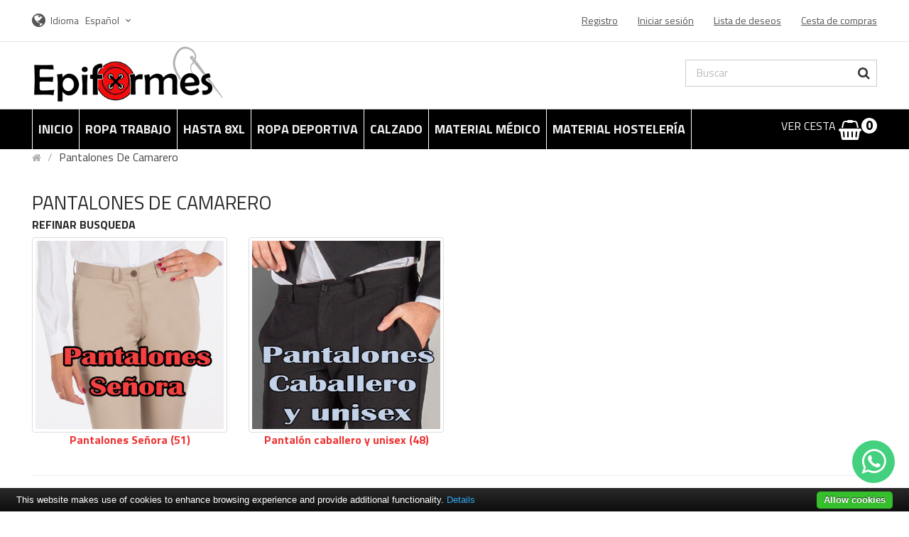

--- FILE ---
content_type: text/html; charset=utf-8
request_url: https://www.epiformes.com/pantalon-camarero-camarera
body_size: 11493
content:
<!DOCTYPE html>
<!--[if IE]><![endif]-->
<!--[if IE 8 ]><html dir="ltr" lang="" class="ie8"><![endif]-->
<!--[if IE 9 ]><html dir="ltr" lang="" class="ie9"><![endif]-->
<!--[if (gt IE 9)|!(IE)]><!-->
<html dir="ltr" lang="">
<!--<![endif]-->
<head>

<meta charset="UTF-8" />
<meta name="viewport" content="width=device-width, initial-scale=1">
<meta http-equiv="X-UA-Compatible" content="IE=edge">
<title>Pantalón camarera y camarero cómodos a buen precio </title>
<base href="https://www.epiformes.com/" />
<meta name="description" content="Pantalón camarera /o  recepcionistas, chofer, comercio y mucho más " />
 
 

<script src="catalog/view/javascript/jquery/jquery-2.1.1.min.js" type="text/javascript"></script>

<script src="catalog/view/javascript/jquery/jquery-ui.min.js" type="text/javascript"></script>
<script src="catalog/view/javascript/opentheme/ocquickview/ocquickview.js" type="text/javascript"></script>
<link href="catalog/view/theme/tt_faribe1/stylesheet/opentheme/ocquickview/css/ocquickview.css" rel="stylesheet" type="text/css" />
<link href="catalog/view/theme/tt_faribe1/stylesheet/opentheme/countdown/jquery.countdown.css" rel="stylesheet" type="text/css" />
<script src="catalog/view/javascript/jquery/owl-carousel/js/owl.carousel.min.js" type="text/javascript"></script>
<link href="catalog/view/javascript/jquery/owl-carousel/css/owl.carousel.min.css" rel="stylesheet" />
<link href="catalog/view/javascript/jquery/owl-carousel/css/owl.theme.green.min.css" rel="stylesheet" />
<script src="catalog/view/javascript/jquery/elevatezoom/jquery.elevatezoom.js" type="text/javascript"></script>
<script src="catalog/view/javascript/opentheme/countdown/jquery.plugin.min.js" type="text/javascript"></script>
<script src="catalog/view/javascript/opentheme/countdown/jquery.countdown.min.js" type="text/javascript"></script>
<script src="catalog/view/javascript/opentheme/hozmegamenu/custommenu.js" type="text/javascript"></script>
<script src="catalog/view/javascript/opentheme/hozmegamenu/mobile_menu.js" type="text/javascript"></script>
<link href="catalog/view/theme/tt_faribe1/stylesheet/opentheme/hozmegamenu/css/custommenu.css" rel="stylesheet" />
<link href="catalog/view/theme/tt_faribe1/stylesheet/opentheme/css/animate.css" rel="stylesheet" />
<link href="catalog/view/theme/tt_faribe1/stylesheet/opentheme/layoutproducts/layoutproducts.css" rel="stylesheet" />
<link href="catalog/view/javascript/bootstrap/css/bootstrap.min.css" rel="stylesheet" media="screen" />
<script src="catalog/view/javascript/bootstrap/js/bootstrap.min.js" type="text/javascript"></script>
<link href="catalog/view/javascript/font-awesome/css/font-awesome.min.css" rel="stylesheet" type="text/css" />
<link href="catalog/view/javascript/material-design-iconic-font/css/material-design-iconic-font.min.css" rel="stylesheet" type="text/css" />
<link href="catalog/view/javascript/ionicons/css/ionicons.min.css" rel="stylesheet" type="text/css" />
<link href="//fonts.googleapis.com/css?family=Titillium+Web:300,300i,400,400i,600,600i,700,700i,900" rel="stylesheet" type="text/css" />
<link href="//fonts.googleapis.com/css?family=Ubuntu:300,300i,400,400i,500,500i,700,700i" rel="stylesheet" type="text/css" />
<link href="//fonts.googleapis.com/css?family=Anton" rel="stylesheet" type="text/css" />
<link href="catalog/view/theme/tt_faribe1/stylesheet/stylesheet.css" rel="stylesheet">
<link href="catalog/view/theme/tt_faribe1/stylesheet/opentheme/ocajaxlogin/css/ocajaxlogin.css" type="text/css" rel="stylesheet" media="screen" />
<link href="catalog/view/javascript/jquery/datetimepicker/bootstrap-datetimepicker.min.css" type="text/css" rel="stylesheet" media="screen" />
<link href="catalog/view/theme/default/stylesheet/cinewsletter.css" type="text/css" rel="stylesheet" media="screen" />
<link href="catalog/view/theme/default/stylesheet/sjcateoryproductpdf.css" type="text/css" rel="stylesheet" media="screen" />
<script src="catalog/view/javascript/opentheme/ocajaxlogin/ocajaxlogin.js" type="text/javascript"></script>
<script src="catalog/view/javascript/jquery/datetimepicker/moment/moment.min.js" type="text/javascript"></script>
<script src="catalog/view/javascript/jquery/datetimepicker/moment/moment-with-locales.min.js" type="text/javascript"></script>
<script src="catalog/view/javascript/jquery/datetimepicker/bootstrap-datetimepicker.min.js" type="text/javascript"></script>
<script src="catalog/view/javascript/common.js" type="text/javascript"></script>
<link href="https://www.epiformes.com/pantalon-camarero-camarera" rel="canonical" />
<link href="https://www.epiformes.com/image/catalog/Logos/Icono-epiformes.png" rel="icon" />
<!-- Global site tag (gtag.js) - Google Analytics -->
<script async src="https://www.googletagmanager.com/gtag/js?id=UA-1597609-4"></script>
<script>
  window.dataLayer = window.dataLayer || [];
  function gtag(){dataLayer.push(arguments);}
  gtag('js', new Date());

  gtag('config', 'UA-1597609-4');
</script>

  <script src="https://ajax.googleapis.com/ajax/libs/webfont/1.5.10/webfont.js"></script>
  <script>
    WebFont.load({
      google: {
        		families: ['Titillium Web']
		      }
    });
  </script>
  <style>
        a { color: #292929; }
    a:hover { color: #EE3333; }
    
        h1, h2, h3, h4, h5, h6 {
    color: #292929;
    font-family: Titillium Web;
    font-weight: 400;
    }
    h1 { font-size: 33px; }
    h2 { font-size: 27px; }
    h3 { font-size: 16px; }
    h4 { font-size: 15px; }
    h5 { font-size: 12px; }
    h6 { font-size: 10.2px; }
    
        body {
    color: #707070;
    font-family: Titillium Web;
    font-size: 16px;
    font-weight: 400;
    line-height: 20px;
    }
      </style>

<script type="text/javascript" data-cfasync="false"> 
 var _foxpush = _foxpush || []; 
 _foxpush.push(['_setDomain', 'epiformescom']); 
 (function(){ 
 var foxscript = document.createElement('script'); 
 foxscript.src = '//cdn.foxpush.net/sdk/foxpush_SDK_min.js'; 
 foxscript.type = 'text/javascript'; 
 foxscript.async = 'true'; 
 var fox_s = document.getElementsByTagName('script')[0]; 
 fox_s.parentNode.insertBefore(foxscript, fox_s);})(); 
 </script>
 

                <script type="text/javascript" src="catalog/view/javascript/umcookie/cookiebar-latest.js"></script>
            
</head>
<body class="product-category-331 home1 group1">
<div class="wrapper">
<header>
	<div class="header-top">
		<div class="container">
			<div class="container-inner">
				<div class="row">
					<div class="col-md-5 col-sm-12 col-sms-12 currency-language">
						 
						  <form action="https://www.epiformes.com/index.php?route=common/language/language" method="post" enctype="multipart/form-data" id="form-language">
    <div class="language">
	  <label>Idioma</label>
      <button class="btn btn-link btn-language dropdown-toggle" data-toggle="dropdown">
            	  Español
                        	  <i class="zmdi zmdi-chevron-down zmdi-hc-fw"></i></button>
      <ul class="dropdown-menu">
        		 			<li><button class="btn btn-link btn-block language-select item-selected" type="button" name="es-ES">Español</button></li>
		      		 			<li><button class="btn btn-link btn-block language-select" type="button" name="it-it">Italiano</button></li>
		            </ul>
    </div>
    <input type="hidden" name="code" value="" />
    <input type="hidden" name="redirect" value="https://www.epiformes.com/pantalon-camarero-camarera" />
  </form>

					</div>
					<div class="col-md-7 col-sm-12 col-sms-12">
						<div id="top-links">
							<ul class="list-inline">
								<li class="dropdown">
																			<ul class="dropdown-menu ul-account">
																													<li>
																							<a id="a-register-link" href="https://www.epiformes.com/index.php?route=account/register">Registro</a>
																					</li>
										<li>
																							<a id="a-login-link" href="https://www.epiformes.com/index.php?route=account/login">Iniciar sesión</a>
																					</li>
																				<li><a href="https://www.epiformes.com/index.php?route=account/wishlist" id="wishlist-total" title="Lista de deseos"><span>Lista de deseos</span></a></li>
										<li><a href="https://www.epiformes.com/index.php?route=checkout/cart" title="Cesta de compras"><span>Cesta de compras</span></a></li>
										
									</ul>
								</li>
							</ul>
						</div>
					</div>
				</div>
			</div>
		</div>
	</div>
	<div class="container-fix">
		<div class="container">
			<div class="row">
				<div class="col-md-3 col-sm-12 col-sms-12">
					<div class="logo-container">
						<div id="logo">
						  							<a href="https://www.epiformes.com/index.php?route=common/home"><img src="https://www.epiformes.com/image/catalog/Logos/Logo-original.png" title="Ropa Laboral Epiformes" alt="Ropa Laboral Epiformes" class="img-responsive" /></a>
						  						</div>
					</div>
				</div>
				<div class="col-md-6 col-sm-12 col-sms-12">
									</div>
				<div class="col-md-3 col-sm-12 col-sms-12">
					<div class="block-right">			
						<div class="search-containers"><div class="search-container">
	<div class="search-content">
		<div id="search">
			<input type="text" name="search" value="" placeholder="Buscar" class="form-control input-lg" />
			<button type="button" class="btn btn-default btn-lg"><i class="fa fa-search"></i></button>
		</div>
	</div>
</div></div>					
					</div>
				</div>
			</div>
		</div>
	</div>
</header>
<div class="menu-container">
	<div class="container">
		<div class="row">
			<div class="col-md-10 col-sm-12">
									    <div class="hozmenu-container">
	<div class="ma-nav-mobile-container">
		<div class="hozmenu">
			<div class="navbar">
				<div id="navbar-inner" class="navbar-inner navbar-inactive">
						<div class="menu-mobile">
							<a class="btn btn-navbar navbar-toggle">
									<span class="icon-bar"></span>
									<span class="icon-bar"></span>
									<span class="icon-bar"></span>
							</a>
                                                	<span class="brand navbar-brand">Menú</span>
                                            </div>
				
					<ul id="ma-mobilemenu" class="mobilemenu nav-collapse collapse"><li class="had_child"><a href="https://www.epiformes.com/ropa-laboral-económica">ROPA TRABAJO </a><ul><li ><a href="https://www.epiformes.com/Ropa-de-trabajo-personalizada-con-dtf-o-bordados"><span>PERSONALIZACIÓN</span></a><li ><a href="https://www.epiformes.com/Ropa-de-hosteleria-moderna-y-comoda"><span>HOSTELERÍA</span></a><li ><a href="https://www.epiformes.com/Ropa-sanitaria-limpieza"><span>SANIDAD</span></a><li ><a href="https://www.epiformes.com/ropa-maestra-batas-babis-primaria"><span>MAESTRA Y ALUMNO</span></a><li ><a href="https://www.epiformes.com/ropa-de-industria-y-de-construccion"><span>INDUSTRIA</span></a><li ><a href="https://www.epiformes.com/Ropa-de-peluqueria-estetica-y-comercio-en-general"><span>BELLEZA, PELUQUERÍA Y ESTÉTICA</span></a><li ><a href="https://www.epiformes.com/ropa-laboral-común-todos-los-gremios"><span>COMERCIO EN GENERAL,OTROS SECTORES</span></a><li ><a href="https://www.epiformes.com/index.php?route=product/category&amp;path=570"><span>ROPA TALLAS GRANDES</span></a><li ><a href="https://www.epiformes.com/ropa-laboral-empresa-de-limpieza"><span>CAMARERAS DE PISO, EMPRESA LIMPIEZA</span></a><li ><a href="https://www.epiformes.com/Uniformes-industria-alimentaria"><span>ROPA AGROALIMENTARIA</span></a><li ><a href="https://www.epiformes.com/Ropa-complementos-para-iestas-populares-colecctivos"><span>FIESTAS, PEÑAS</span></a></ul></li><li class="had_child"><a href="https://www.epiformes.com/index.php?route=product/category&amp;path=475">HASTA 8XL</a><ul><li ><a href="https://www.epiformes.com/Casacas-y-batas-hasta-la-8XL"><span>Casacas y batas hasta la 8XL</span></a><li ><a href="https://www.epiformes.com/Pantalones-hasta-la-8XL"><span>Pantalones hasta la 8XL</span></a><li ><a href="https://www.epiformes.com/Chaquetas-cocinero-hasta-8XL"><span>Chaquetas cocinero hasta 8XL</span></a><li ><a href="https://www.epiformes.com/Polos-y-camisetas-hasta-la-5XL"><span>Polos y camisetas hasta la 6XL</span></a><li ><a href="https://www.epiformes.com/Delantales-y-gorros-medidas-especiales"><span>Delantales y gorros medidas especiales</span></a><li ><a href="https://www.epiformes.com/Abrigo-en-general-hasta-la-5XL"><span>Abrigo en general hasta la 5XL</span></a></ul></li><li class="had_child"><a href="https://www.epiformes.com/Material-deportivo">ROPA DEPORTIVA</a><ul><li ><a href="https://www.epiformes.com/Equipaciones-deportivas"><span>Equipaciones deportivas</span></a><li ><a href="https://www.epiformes.com/Bañadores-pantalones-cortos-deporte"><span>Bañadores y pantalones cortos de deporte</span></a><li ><a href="https://www.epiformes.com/Bolsas-deporte-mochilas-complementos"><span>Bolsas de deporte, mochilas y complementos</span></a><li ><a href="https://www.epiformes.com/Chándales-económicos"><span>Chándales, chaquetas y pantalones</span></a><li ><a href="https://www.epiformes.com/Camisetas-técnicas"><span>Camisetas técnicas, clásicas y polos</span></a><li ><a href="https://www.epiformes.com/Petos-deportivos"><span>Petos deportivos</span></a><li ><a href="https://www.epiformes.com/Mallas-leggings"><span>Mallas y leggings</span></a><li ><a href="https://www.epiformes.com/Material-deportivo-y-productos-desechables"><span>Material deportivo y productos desechables</span></a><li ><a href="https://www.epiformes.com/Toallas-para-deporte"><span>Toallas y albornoces</span></a><li ><a href="https://www.epiformes.com/deportivas"><span>Zapatillas deportivas</span></a><li ><a href="https://www.epiformes.com/ropa-interior-calcetines-medias-deportivas-leotardos"><span>Ropa interior,Médias, leotardos y calcetines</span></a></ul></li><li class="had_child"><a href="https://www.epiformes.com/calzado-laboral-comodo-barato">CALZADO</a><ul><li ><a href="https://www.epiformes.com/Calzado-laboral-skechers"><span>Calzado laboral skechers</span></a><li ><a href="https://www.epiformes.com/calzado-sanitario-peluqueria"><span>Calzado sanidad, peluquería etc</span></a><li ><a href="https://www.epiformes.com/zapatos-camarero-hosteleria"><span>Zapatos especiales hostelería</span></a><li ><a href="https://www.epiformes.com/calzado-de-seguridad-para-la-industria-puntera-plantilla"><span>Calzado de seguridad para industria</span></a><li ><a href="https://www.epiformes.com/Calzado-tactico"><span>Calzado táctico</span></a><li ><a href="https://www.epiformes.com/Calzado-industria-alimentaria"><span>Calzado industria alimentaria</span></a><li ><a href="https://www.epiformes.com/Calzado-trekking-ergonomico"><span>Calzado trekking ergonómico</span></a><li ><a href="https://www.epiformes.com/calzado-ortopédico"><span>Ortopédico</span></a><li ><a href="https://www.epiformes.com/Zapatillas-de-estar-por-casa"><span>Zapatillas de casa</span></a><li ><a href="https://www.epiformes.com/calcetines-trabajo"><span>Calcetines</span></a></ul></li><li class="had_child"><a href="https://www.epiformes.com/Material-medico-hospitalario">MATERIAL MÉDICO</a><ul><li ><a href="https://www.epiformes.com/Esparadrapos"><span>Esparadrapos</span></a><li ><a href="https://www.epiformes.com/bolsas-esterilizar"><span>Esterilización</span></a><li ><a href="https://www.epiformes.com/vendas-clinica-deportivas-hospital"><span>Vendas</span></a><li ><a href="https://www.epiformes.com/higiene-desechables"><span>Higiene desechables</span></a><li ><a href="https://www.epiformes.com/guantes-clinica-hospital"><span>Guantes para profesionales</span></a><li ><a href="https://www.epiformes.com/toallas-sabanas-desechables"><span>Toallas y sábanas desechables</span></a><li ><a href="https://www.epiformes.com/mascarillas-ropa-desechable"><span>Mascarillas y ropa desechable</span></a><li ><a href="https://www.epiformes.com/Paños-quirúrgicos"><span>Paños quirúrgicos</span></a><li ><a href="https://www.epiformes.com/Plantillas-protectores-ortopédicos"><span>Plantillas y protectores del pie</span></a><li ><a href="https://www.epiformes.com/material-termoterapia"><span>Termoterapia</span></a><li ><a href="https://www.epiformes.com/muñequeras-coderas-fisoterapeutas-deporte"><span>Órtesis profesional</span></a><li ><a href="https://www.epiformes.com/Diagnosis-médica"><span>Diagnosis médica</span></a><li ><a href="https://www.epiformes.com/instrumental-medico"><span>Instrumental médico</span></a><li ><a href="https://www.epiformes.com/Botiquines-mantas-termicas-pastilleros"><span>Pastilleros, botiquines.mántas térmicas</span></a><li ><a href="https://www.epiformes.com/Sillas-ruedas-muletas"><span>Ayuda técnica</span></a></ul></li><li class="had_child"><a href="https://www.epiformes.com/Desechables-hostelería-comercio-alimentación">MATERIAL HOSTELERÍA</a><ul><li ><a href="https://www.epiformes.com/Platos-y-bandejas-de-cartón"><span>Platos y bandejas de cartón</span></a><li ><a href="https://www.epiformes.com/Rodales-y-blondas-para-hostelería-pastelería"><span>Blondas y rodales</span></a><li ><a href="https://www.epiformes.com/Cubiertos-y-brochetas-desechables-hostelería"><span>Cubiertos y brochetas</span></a><li ><a href="https://www.epiformes.com/Ropa-desechable-hosteleria"><span>Ropa desechable hostelería</span></a><li ><a href="https://www.epiformes.com/vasos-desechables-fiestas-eventos"><span>Vasos desechables </span></a><li ><a href="https://www.epiformes.com/Bandejas-de-cartón-para-comida-rápida"><span>Bandejas de cartón para comida rápida</span></a><li ><a href="https://www.epiformes.com/Cajas-para-pizza-y-bolsas-de-transporte"><span>Cajas para pizza y bolsas de transporte</span></a><li ><a href="https://www.epiformes.com/Envases-comida-para-llevar-take-away"><span>Envases take away</span></a><li ><a href="https://www.epiformes.com/Manteles-desechables-y-papeles-antigrasa"><span>Manteles desechables y papeles antigrasa</span></a><li ><a href="https://www.epiformes.com/Bandejas-termosellables-de-polopropileno"><span>Bandejas termosellables de polopropileno</span></a><li ><a href="https://www.epiformes.com/Manteles-servilletas-fundas"><span>Manteles, servilletas y fundas para sillas</span></a><li ><a href="https://www.epiformes.com/bolsas-envases"><span>Bolsas </span></a></ul></li></ul> 
				
			</div>
			</div>
		</div>
	</div>
<div class="nav-container visible-lg visible-md">		
		<div id="pt_custommenu" class="pt_custommenu">
			<!-- <div class="container"> -->
				<div id="pt_menu_home" class="pt_menu"><div class="parentMenu"><a href="https://www.epiformes.com/index.php?route=common/home"><span>Inicio</span></a></div></div><div id="pt_menu532" class="pt_menu nav-1">
<div class="parentMenu">
<a href="https://www.epiformes.com/ropa-laboral-económica">
<span>ROPA TRABAJO </span>
</a>
</div>
<div id="popup532" class="popup" style="display: none; width: 1228px;"><div class="inner-popup">
<div class="block1" id="block1532">
<div class="column first col1"><div class="itemMenu level1"><a class="itemMenuName level0 actParent" href="https://www.epiformes.com/Ropa-de-trabajo-personalizada-con-dtf-o-bordados"><span>PERSONALIZACIÓN</span></a><a class="itemMenuName level0 actParent" href="https://www.epiformes.com/Ropa-de-hosteleria-moderna-y-comoda"><span>HOSTELERÍA</span></a><a class="itemMenuName level0 actParent" href="https://www.epiformes.com/Ropa-sanitaria-limpieza"><span>SANIDAD</span></a><a class="itemMenuName level0 actParent" href="https://www.epiformes.com/ropa-maestra-batas-babis-primaria"><span>MAESTRA Y ALUMNO</span></a></div></div><div class="column col2"><div class="itemMenu level1"><a class="itemMenuName level0 actParent" href="https://www.epiformes.com/ropa-de-industria-y-de-construccion"><span>INDUSTRIA</span></a><a class="itemMenuName level0 actParent" href="https://www.epiformes.com/Ropa-de-peluqueria-estetica-y-comercio-en-general"><span>BELLEZA, PELUQUERÍA Y ESTÉTICA</span></a><a class="itemMenuName level0 actParent" href="https://www.epiformes.com/ropa-laboral-común-todos-los-gremios"><span>COMERCIO EN GENERAL,OTROS SECTORES</span></a><a class="itemMenuName level1 act" href="https://www.epiformes.com/index.php?route=product/category&amp;path=570"><span>ROPA TALLAS GRANDES</span></a></div></div><div class="column last col3"><div class="itemMenu level1"><a class="itemMenuName level0 act" href="https://www.epiformes.com/ropa-laboral-empresa-de-limpieza"><span>CAMARERAS DE PISO, EMPRESA LIMPIEZA</span></a><a class="itemMenuName level0 act" href="https://www.epiformes.com/Uniformes-industria-alimentaria"><span>ROPA AGROALIMENTARIA</span></a><a class="itemMenuName level0 actParent" href="https://www.epiformes.com/Ropa-complementos-para-iestas-populares-colecctivos"><span>FIESTAS, PEÑAS</span></a></div></div>
<div class="clearBoth"></div>
</div>
</div></div>
</div><div id="pt_menu475" class="pt_menu nav-2">
<div class="parentMenu">
<a href="https://www.epiformes.com/index.php?route=product/category&amp;path=475">
<span>HASTA 8XL</span>
</a>
</div>
<div id="popup475" class="popup" style="display: none; width: 1228px;"><div class="inner-popup">
<div class="block1" id="block1475">
<div class="column first col1"><div class="itemMenu level1"><a class="itemMenuName level1 act" href="https://www.epiformes.com/Casacas-y-batas-hasta-la-8XL"><span>Casacas y batas hasta la 8XL</span></a><a class="itemMenuName level1 act" href="https://www.epiformes.com/Pantalones-hasta-la-8XL"><span>Pantalones hasta la 8XL</span></a><a class="itemMenuName level1 act" href="https://www.epiformes.com/Chaquetas-cocinero-hasta-8XL"><span>Chaquetas cocinero hasta 8XL</span></a></div></div><div class="column last col2"><div class="itemMenu level1"><a class="itemMenuName level1 act" href="https://www.epiformes.com/Polos-y-camisetas-hasta-la-5XL"><span>Polos y camisetas hasta la 6XL</span></a><a class="itemMenuName level1 act" href="https://www.epiformes.com/Delantales-y-gorros-medidas-especiales"><span>Delantales y gorros medidas especiales</span></a><a class="itemMenuName level1 act" href="https://www.epiformes.com/Abrigo-en-general-hasta-la-5XL"><span>Abrigo en general hasta la 5XL</span></a></div></div>
<div class="clearBoth"></div>
</div>
</div></div>
</div><div id="pt_menu520" class="pt_menu nav-3">
<div class="parentMenu">
<a href="https://www.epiformes.com/Material-deportivo">
<span>ROPA DEPORTIVA</span>
</a>
</div>
<div id="popup520" class="popup" style="display: none; width: 1228px;"><div class="inner-popup">
<div class="block1" id="block1520">
<div class="column first col1"><div class="itemMenu level1"><a class="itemMenuName level1 act" href="https://www.epiformes.com/Equipaciones-deportivas"><span>Equipaciones deportivas</span></a><a class="itemMenuName level1 act" href="https://www.epiformes.com/Bañadores-pantalones-cortos-deporte"><span>Bañadores y pantalones cortos de deporte</span></a><a class="itemMenuName level1 act" href="https://www.epiformes.com/Bolsas-deporte-mochilas-complementos"><span>Bolsas de deporte, mochilas y complementos</span></a><a class="itemMenuName level1 act" href="https://www.epiformes.com/Chándales-económicos"><span>Chándales, chaquetas y pantalones</span></a></div></div><div class="column col2"><div class="itemMenu level1"><a class="itemMenuName level1 act" href="https://www.epiformes.com/Camisetas-técnicas"><span>Camisetas técnicas, clásicas y polos</span></a><a class="itemMenuName level1 act" href="https://www.epiformes.com/Petos-deportivos"><span>Petos deportivos</span></a><a class="itemMenuName level1 act" href="https://www.epiformes.com/Mallas-leggings"><span>Mallas y leggings</span></a><a class="itemMenuName level1 act" href="https://www.epiformes.com/Material-deportivo-y-productos-desechables"><span>Material deportivo y productos desechables</span></a></div></div><div class="column last col3"><div class="itemMenu level1"><a class="itemMenuName level1 act" href="https://www.epiformes.com/Toallas-para-deporte"><span>Toallas y albornoces</span></a><a class="itemMenuName level1 act" href="https://www.epiformes.com/deportivas"><span>Zapatillas deportivas</span></a><a class="itemMenuName level1 act" href="https://www.epiformes.com/ropa-interior-calcetines-medias-deportivas-leotardos"><span>Ropa interior,Médias, leotardos y calcetines</span></a></div></div>
<div class="clearBoth"></div>
</div>
</div></div>
</div><div id="pt_menu49" class="pt_menu nav-4">
<div class="parentMenu">
<a href="https://www.epiformes.com/calzado-laboral-comodo-barato">
<span>CALZADO</span>
</a>
</div>
<div id="popup49" class="popup" style="display: none; width: 1228px;"><div class="inner-popup">
<div class="block1" id="block149">
<div class="column first col1"><div class="itemMenu level1"><a class="itemMenuName level1 act" href="https://www.epiformes.com/Calzado-laboral-skechers"><span>Calzado laboral skechers</span></a><a class="itemMenuName level1 actParent" href="https://www.epiformes.com/calzado-sanitario-peluqueria"><span>Calzado sanidad, peluquería etc</span></a><a class="itemMenuName level1 act" href="https://www.epiformes.com/zapatos-camarero-hosteleria"><span>Zapatos especiales hostelería</span></a><a class="itemMenuName level1 act" href="https://www.epiformes.com/calzado-de-seguridad-para-la-industria-puntera-plantilla"><span>Calzado de seguridad para industria</span></a></div></div><div class="column col2"><div class="itemMenu level1"><a class="itemMenuName level1 act" href="https://www.epiformes.com/Calzado-tactico"><span>Calzado táctico</span></a><a class="itemMenuName level1 act" href="https://www.epiformes.com/Calzado-industria-alimentaria"><span>Calzado industria alimentaria</span></a><a class="itemMenuName level1 act" href="https://www.epiformes.com/Calzado-trekking-ergonomico"><span>Calzado trekking ergonómico</span></a></div></div><div class="column last col3"><div class="itemMenu level1"><a class="itemMenuName level1 act" href="https://www.epiformes.com/calzado-ortopédico"><span>Ortopédico</span></a><a class="itemMenuName level1 act" href="https://www.epiformes.com/Zapatillas-de-estar-por-casa"><span>Zapatillas de casa</span></a><a class="itemMenuName level1 act" href="https://www.epiformes.com/calcetines-trabajo"><span>Calcetines</span></a></div></div>
<div class="clearBoth"></div>
</div>
</div></div>
</div><div id="pt_menu541" class="pt_menu nav-5">
<div class="parentMenu">
<a href="https://www.epiformes.com/Material-medico-hospitalario">
<span>MATERIAL MÉDICO</span>
</a>
</div>
<div id="popup541" class="popup" style="display: none; width: 1228px;"><div class="inner-popup">
<div class="block1" id="block1541">
<div class="column first col1"><div class="itemMenu level1"><a class="itemMenuName level1 act" href="https://www.epiformes.com/Esparadrapos"><span>Esparadrapos</span></a><a class="itemMenuName level1 act" href="https://www.epiformes.com/bolsas-esterilizar"><span>Esterilización</span></a><a class="itemMenuName level1 act" href="https://www.epiformes.com/vendas-clinica-deportivas-hospital"><span>Vendas</span></a><a class="itemMenuName level1 act" href="https://www.epiformes.com/higiene-desechables"><span>Higiene desechables</span></a><a class="itemMenuName level1 act" href="https://www.epiformes.com/guantes-clinica-hospital"><span>Guantes para profesionales</span></a></div></div><div class="column col2"><div class="itemMenu level1"><a class="itemMenuName level1 act" href="https://www.epiformes.com/toallas-sabanas-desechables"><span>Toallas y sábanas desechables</span></a><a class="itemMenuName level1 act" href="https://www.epiformes.com/mascarillas-ropa-desechable"><span>Mascarillas y ropa desechable</span></a><a class="itemMenuName level1 act" href="https://www.epiformes.com/Paños-quirúrgicos"><span>Paños quirúrgicos</span></a><a class="itemMenuName level1 act" href="https://www.epiformes.com/Plantillas-protectores-ortopédicos"><span>Plantillas y protectores del pie</span></a><a class="itemMenuName level1 act" href="https://www.epiformes.com/material-termoterapia"><span>Termoterapia</span></a></div></div><div class="column last col3"><div class="itemMenu level1"><a class="itemMenuName level1 act" href="https://www.epiformes.com/muñequeras-coderas-fisoterapeutas-deporte"><span>Órtesis profesional</span></a><a class="itemMenuName level1 act" href="https://www.epiformes.com/Diagnosis-médica"><span>Diagnosis médica</span></a><a class="itemMenuName level1 act" href="https://www.epiformes.com/instrumental-medico"><span>Instrumental médico</span></a><a class="itemMenuName level1 act" href="https://www.epiformes.com/Botiquines-mantas-termicas-pastilleros"><span>Pastilleros, botiquines.mántas térmicas</span></a><a class="itemMenuName level1 act" href="https://www.epiformes.com/Sillas-ruedas-muletas"><span>Ayuda técnica</span></a></div></div>
<div class="clearBoth"></div>
</div>
</div></div>
</div><div id="pt_menu558" class="pt_menu nav-6">
<div class="parentMenu">
<a href="https://www.epiformes.com/Desechables-hostelería-comercio-alimentación">
<span>MATERIAL HOSTELERÍA</span>
</a>
</div>
<div id="popup558" class="popup" style="display: none; width: 1228px;"><div class="inner-popup">
<div class="block1" id="block1558">
<div class="column first col1"><div class="itemMenu level1"><a class="itemMenuName level1 act" href="https://www.epiformes.com/Platos-y-bandejas-de-cartón"><span>Platos y bandejas de cartón</span></a><a class="itemMenuName level1 act" href="https://www.epiformes.com/Rodales-y-blondas-para-hostelería-pastelería"><span>Blondas y rodales</span></a><a class="itemMenuName level1 act" href="https://www.epiformes.com/Cubiertos-y-brochetas-desechables-hostelería"><span>Cubiertos y brochetas</span></a><a class="itemMenuName level0 act" href="https://www.epiformes.com/Ropa-desechable-hosteleria"><span>Ropa desechable hostelería</span></a></div></div><div class="column col2"><div class="itemMenu level1"><a class="itemMenuName level1 act" href="https://www.epiformes.com/vasos-desechables-fiestas-eventos"><span>Vasos desechables </span></a><a class="itemMenuName level1 act" href="https://www.epiformes.com/Bandejas-de-cartón-para-comida-rápida"><span>Bandejas de cartón para comida rápida</span></a><a class="itemMenuName level1 act" href="https://www.epiformes.com/Cajas-para-pizza-y-bolsas-de-transporte"><span>Cajas para pizza y bolsas de transporte</span></a><a class="itemMenuName level1 act" href="https://www.epiformes.com/Envases-comida-para-llevar-take-away"><span>Envases take away</span></a></div></div><div class="column last col3"><div class="itemMenu level1"><a class="itemMenuName level1 act" href="https://www.epiformes.com/Manteles-desechables-y-papeles-antigrasa"><span>Manteles desechables y papeles antigrasa</span></a><a class="itemMenuName level1 act" href="https://www.epiformes.com/Bandejas-termosellables-de-polopropileno"><span>Bandejas termosellables de polopropileno</span></a><a class="itemMenuName level0 act" href="https://www.epiformes.com/Manteles-servilletas-fundas"><span>Manteles, servilletas y fundas para sillas</span></a><a class="itemMenuName level0 act" href="https://www.epiformes.com/bolsas-envases"><span>Bolsas </span></a></div></div>
<div class="clearBoth"></div>
</div>
</div></div>
</div>
			<!-- </div> -->
		</div>
	</div>
</div>
<div id="sticky-menu" data-sticky="1"></div>
<script type="text/javascript">
//<![CDATA[
	var body_class = $('body').attr('class'); 
	if(body_class.search('common-home') != -1) {
		$('#pt_menu_home').addClass('act');
	}	
var CUSTOMMENU_POPUP_EFFECT =0
var CUSTOMMENU_POPUP_TOP_OFFSET = 70
//]]>
</script>
  
							</div>
			<div class="col-md-2 col-sm-12">
				<div class="cart-container"><div id="cart" class="btn-group btn-block"><div style="float:left;"><h3>Ver Cesta</h3></div>&nbsp;
  <button type="button" data-toggle="dropdown" data-loading-text="Cargando..." class="btn dropdown-toggle dropdown-cart"><i class="fa fa-shopping-basket"></i> <span id="cart-total">0</span></button>
  <ul class="dropdown-menu pull-right">
        <li>
      <p class="text-center cart-empty">¡Su cesta está vacía!</p>
    </li>
      </ul>
</div></div>
			</div>
		</div>
	</div>
</div>
<script type="text/javascript">
$(document).ready(function(){
	$(window).scroll(function () {
		if ($(this).scrollTop() > 168) {
		$('.menu-container').addClass("fix-nav");
		} else {
		$('.menu-container').removeClass("fix-nav");
		}
	});
	$(function dropDown()
	{
		elementClick = '#form-currency .btn-currency,#form-language .btn-language,#top-links .link-account,#cart .dropdown-cart';
		elementSlide =  '.dropdown-menu';
		activeClass = 'active';

		$(elementClick).on('click', function(e){
		e.stopPropagation();
		var subUl = $(this).next(elementSlide);
		if(subUl.is(':hidden'))
		{
		subUl.slideDown();
		$(this).addClass(activeClass);
		}
		else
		{
		subUl.slideUp();
		$(this).removeClass(activeClass);
		}
		$(elementClick).not(this).next(elementSlide).slideUp();
		$(elementClick).not(this).removeClass(activeClass);
		e.preventDefault();
		});

		$(elementSlide).on('click', function(e){
		e.stopPropagation();
		});

		$(document).on('click', function(e){
		e.stopPropagation();
		var elementHide = $(elementClick).next(elementSlide);
		$(elementHide).slideUp();
		$(elementClick).removeClass('active');
		});
	});
});
</script>
<div id="product-category" class="container">
  <ul class="breadcrumb">
        <li><a href="https://www.epiformes.com/index.php?route=common/home"><i class="fa fa-home"></i></a></li>
        <li><a href="https://www.epiformes.com/pantalon-camarero-camarera">Pantalones de camarero</a></li>
      </ul>
  <div class="row">
                <div id="content" class="col-sm-12"><div id="ajax-login-block">
</div>
<div id="ajax-loader">
    <img src="https://www.epiformes.com/image/catalog/AjaxLoader.gif" alt="" />
</div>
<div class="ajax-body-login">
    <div class="account-login">
        <div class="page-title">
            <h1>Entre o cree una nueva cuenta</h1>
            <a href="javascript:void(0);" class="a-close-frm" onclick="ocajaxlogin.closeForm();"><span>Close</span></a>
        </div>
        <div class="ajax-content">
            <div class="ajax-container">
    <div class="login-form-content">
        <h2>Cliente Registrado</h2>
        <p><strong>Ya soy cliente</strong></p>
        <form action="#" method="post" id="ajax-login-form" enctype="multipart/form-data">
            <div class="form-group">
                <label class="control-label" for="input-email">Dirección de Email</label>
                <input type="text" name="email" value="" placeholder="Dirección de Email" id="input-email" class="form-control" />
            </div>
            <div class="form-group">
                <label class="control-label" for="input-password">Contraseña</label>
                <input type="password" name="password" value="" placeholder="Contraseña" id="input-password" class="form-control" />
                <a class="forgotten" href="https://www.epiformes.com/index.php?route=account/forgotten">Contraseña olvidada</a>
            </div>
            <div class="action">
                <button class="button" type="button" onclick="ocajaxlogin.loginAction(document.getElementById('input-email').value, document.getElementById('input-password').value)"><span>Iniciar sesión</span></button>
                <button class="button" type="button" onclick="ocajaxlogin.appendRegisterForm()"><span>Crear una cuenta</span></button>
                <img class="ajax-load-img" alt="" src="https://www.epiformes.com/image/catalog/AjaxLoader.gif" width="30" height="30" />
            </div>
                    </form>
    </div>
</div>

<script type="text/javascript">
    $(document).ready(function () {
        var keycode = '';

        $('#input-email').keypress(function (e) {
            keycode = (e.keyCode ? e.keyCode : e.which);
            if(keycode == '13') {
                ocajaxlogin.loginAction(ocajaxlogin.loginAction(document.getElementById('input-email').value, document.getElementById('input-password').value));
            }
        });

        $('#input-password').keypress(function (e) {
            keycode = (e.keyCode ? e.keyCode : e.which);
            if(keycode == '13') {
                ocajaxlogin.loginAction(ocajaxlogin.loginAction(document.getElementById('input-email').value, document.getElementById('input-password').value));
            }
        });
    });

</script>


        </div>
    </div>
    <div class="account-register">
        <div class="page-title">
            <h1>Entre o cree una nueva cuenta</h1>
            <a href="javascript:void(0);" class="a-close-frm" onclick="ocajaxlogin.closeForm();"><span>Close</span></a>
        </div>
        <div class="ajax-content">
            <div class="ajax-container">
    <div class="register-form-content">
        <h1>Registrar Cuenta</h1>
        <p>Si ya tiene una cuenta, identifíquese <a onclick="ocajaxlogin.appendLoginForm()" href="javascript:void(0);">aquí</a>.</p>
        <form action="https://www.epiformes.com/index.php?route=extension/module/ajaxregister" method="post" id="ajax-register-form" enctype="multipart/form-data" class="form-horizontal">
            <fieldset id="account">
                <legend>Sus datos personales</legend>
                <div class="form-group required" style="display:  none ;">
                    <label class="col-sm-2 control-label">Grupo de Clientes</label>
                    <div class="col-sm-10">
                                                                        <div class="radio">
                            <label>
                                <input type="radio" name="customer_group_id" value="1" checked="checked" />
                                Default</label>
                        </div>
                                                                    </div>
                </div>
                <div class="form-group required">
                    <label class="col-sm-2 control-label" for="input-firstname">Nombre</label>
                    <div class="col-sm-10">
                        <input type="text" name="firstname" value="" placeholder="Nombre" id="input-firstname" class="form-control" />
                        <!-- Error First Name -->
                        <div class="for-error error-firstname"></div>
                    </div>
                </div>
                <div class="form-group required">
                    <label class="col-sm-2 control-label" for="input-lastname">Apellidos</label>
                    <div class="col-sm-10">
                        <input type="text" name="lastname" value="" placeholder="Apellidos" id="input-lastname" class="form-control" />
                        <!-- Error Last Name -->
                        <div class="for-error error-lastname"></div>
                    </div>
                </div>
                <div class="form-group required">
                    <label class="col-sm-2 control-label" for="input-register-email">EMail</label>
                    <div class="col-sm-10">
                        <input type="email" name="email" value="" placeholder="EMail" id="input-register-email" class="form-control" />
                        <!-- Error Email -->
                        <div class="for-error error-email"></div>
                    </div>
                </div>
                <div class="form-group required">
                    <label class="col-sm-2 control-label" for="input-telephone">Telefono</label>
                    <div class="col-sm-10">
                        <input type="tel" name="telephone" value="" placeholder="Telefono" id="input-telephone" class="form-control" />
                        <!-- Error Phone -->
                        <div class="for-error error-telephone"></div>
                    </div>
                </div>
                                                                                                    <div id="custom-field2" class="form-group custom-field" data-sort="7">
                        <label class="col-sm-2 control-label" for="input-custom-field2">Empresa/Particular</label>
                        <div class="col-sm-10">
                            <input type="text" name="custom_field[2]" value="" placeholder="Empresa/Particular" id="input-custom-field2" class="form-control" />

                            <!-- Error Custom -->
                            <div class="for-error error-custom"></div>
                        </div>
                    </div>
                                                                                                                                                                                                    <div id="custom-field1" class="form-group custom-field" data-sort="8">
                        <label class="col-sm-2 control-label" for="input-custom-field1">CIF/DNI/VAT</label>
                        <div class="col-sm-10">
                            <input type="text" name="custom_field[1]" value="" placeholder="CIF/DNI/VAT" id="input-custom-field1" class="form-control" />

                            <!-- Error Custom -->
                            <div class="for-error error-custom"></div>
                        </div>
                    </div>
                                                                                                                            </fieldset>
            <fieldset>
                <legend>Su contraseña</legend>
                <div class="form-group required">
                    <label class="col-sm-2 control-label" for="input-register-password">Contraseña</label>
                    <div class="col-sm-10">
                        <input type="password" name="password" value="" placeholder="Contraseña" id="input-register-password" class="form-control" />
                        <!-- Error Password -->
                        <div class="for-error error-password"></div>
                    </div>
                </div>
                <div class="form-group required">
                    <label class="col-sm-2 control-label" for="input-confirm">Confirme contraseña</label>
                    <div class="col-sm-10">
                        <input type="password" name="confirm" value="" placeholder="Confirme contraseña" id="input-confirm" class="form-control" />
                        <!-- Error Confirm Password -->
                        <div class="for-error error-confirm"></div>
                    </div>
                </div>
            </fieldset>
            <fieldset>
                <legend>Boletín</legend>
                <div class="form-group">
                    <label class="col-sm-2 control-label">Suscribirse</label>
                    <div class="col-sm-10">
                                                <label class="radio-inline">
                            <input type="radio" name="newsletter" value="1" />
                            Si</label>
                        <label class="radio-inline">
                            <input type="radio" name="newsletter" value="0" checked="checked" />
                            No</label>
                                            </div>
                </div>
            </fieldset>
            <script src="//www.google.com/recaptcha/api.js" type="text/javascript"></script>
<fieldset>
  <legend>Captcha</legend>
  <div class="form-group required">    <label class="col-sm-2 control-label">Please complete the captcha validation below</label>
    <div class="col-sm-10">
      <div class="g-recaptcha" data-sitekey="6LfGm70ZAAAAABOrixqkhPKKGwgWGdlhldsMJO_V"></div>
      </div>
    </div>
</fieldset>

                        <div class="buttons">
                <div class="pull-right">Estoy de acuerdo con <a href="https://www.epiformes.com/index.php?route=information/information/agree&amp;information_id=5" class="agree"><b>Condiciones generales de esta web</b></a>
                                            <input type="checkbox" name="agree" value="1" />
                                        &nbsp;
                    <input type="button" onclick="ocajaxlogin.registerAction();" value="Continuar" class="btn btn-primary" />
                    <img class="ajax-load-img" alt="" src="https://www.epiformes.com/image/catalog/AjaxLoader.gif" width="30" height="30" />
                </div>
            </div>
                    </form>
    </div>
    <div class="alert alert-danger for-error error-warning"><i class="fa fa-exclamation-circle"></i><span></span></div>
</div>
<script type="text/javascript"><!--
    // Sort the custom fields
    $('#account .form-group[data-sort]').detach().each(function() {
        if ($(this).attr('data-sort') >= 0 && $(this).attr('data-sort') <= $('#account .form-group').length) {
            $('#account .form-group').eq($(this).attr('data-sort')).before(this);
        }

        if ($(this).attr('data-sort') > $('#account .form-group').length) {
            $('#account .form-group:last').after(this);
        }

        if ($(this).attr('data-sort') < -$('#account .form-group').length) {
            $('#account .form-group:first').before(this);
        }
    });

    $('#address .form-group[data-sort]').detach().each(function() {
        if ($(this).attr('data-sort') >= 0 && $(this).attr('data-sort') <= $('#address .form-group').length) {
            $('#address .form-group').eq($(this).attr('data-sort')).before(this);
        }

        if ($(this).attr('data-sort') > $('#address .form-group').length) {
            $('#address .form-group:last').after(this);
        }

        if ($(this).attr('data-sort') < -$('#address .form-group').length) {
            $('#address .form-group:first').before(this);
        }
    });

    $('input[name=\'customer_group_id\']').on('change', function() {
        $.ajax({
            url: 'index.php?route=account/register/customfield&customer_group_id=' + this.value,
            dataType: 'json',
            success: function(json) {
                $('.custom-field').hide();
                $('.custom-field').removeClass('required');

                for (i = 0; i < json.length; i++) {
                    custom_field = json[i];

                    $('#custom-field' + custom_field['custom_field_id']).show();

                    if (custom_field['required']) {
                        $('#custom-field' + custom_field['custom_field_id']).addClass('required');
                    }
                }


            },
            error: function(xhr, ajaxOptions, thrownError) {
                console.log(thrownError + "\r\n" + xhr.statusText + "\r\n" + xhr.responseText);
            }
        });
    });

    $('input[name=\'customer_group_id\']:checked').trigger('change');
    //--></script>
<script type="text/javascript"><!--
    $('button[id^=\'button-custom-field\']').on('click', function() {
        var element = this;

        $('#form-upload').remove();

        $('body').prepend('<form enctype="multipart/form-data" id="form-upload" style="display: none;"><input type="file" name="file" /></form>');

        $('#form-upload input[name=\'file\']').trigger('click');

        if (typeof timer != 'undefined') {
            clearInterval(timer);
        }

        timer = setInterval(function() {
            if ($('#form-upload input[name=\'file\']').val() != '') {
                clearInterval(timer);

                $.ajax({
                    url: 'index.php?route=tool/upload',
                    type: 'post',
                    dataType: 'json',
                    data: new FormData($('#form-upload')[0]),
                    cache: false,
                    contentType: false,
                    processData: false,
                    beforeSend: function() {
                        $(element).button('loading');
                    },
                    complete: function() {
                        $(element).button('reset');
                    },
                    success: function(json) {
                        $(element).parent().find('.text-danger').remove();

                        if (json['error']) {
                            $(node).parent().find('input').after('<div class="text-danger">' + json['error'] + '</div>');
                        }

                        if (json['success']) {
                            alert(json['success']);

                            $(element).parent().find('input').val(json['code']);
                        }
                    },
                    error: function(xhr, ajaxOptions, thrownError) {
                        alert(thrownError + "\r\n" + xhr.statusText + "\r\n" + xhr.responseText);
                    }
                });
            }
        }, 500);
    });
    //--></script>
<script type="text/javascript"><!--
    $('.date').datetimepicker({
        language: document.cookie.match(new RegExp('language=([^;]+)'))[1],
        pickTime: false
    });

    $('.time').datetimepicker({
        language: document.cookie.match(new RegExp('language=([^;]+)'))[1],
        pickDate: false
    });

    $('.datetime').datetimepicker({
        language: document.cookie.match(new RegExp('language=([^;]+)'))[1],
        pickDate: true,
        pickTime: true
    });
    //--></script>
        </div>
    </div>
    <div class="account-success">
        <div class="ajax-content">
            <div class="ajax-container">
  <div class="success-content">
    <div class="page-title"><h1>¡Tu cuenta ha sido creada!</h1></div>
    <p> Gracias por registrarte en Ropa Laboral Epiformes! </p> <p> Se te notificará por correo electrónico una vez que tu cuenta haya sido activada por el administrador. </p> <p> Si tienes cualquier pregunta acerca del funcionamiento de esta tienda en línea, consulta el documento de condiciones y/o <a href="https://www.epiformes.com/index.php?route=information/contact">ponte en contacto con el propietario de la tienda </a>. </p>
    <div class="buttons">
      <div class="pull-right"><button class="button" onclick="window.location.href='https://www.epiformes.com/index.php?route=account/account'"><span>Continuar</span></button></div>
    </div>
  </div>
</div>
        </div>
    </div>
    <div class="logout-success">
        <div class="ajax-content">
            <div class="ajax-container">
  <div class="success-content">
    <div class="page-title"><h1>Fin de sesión de cuenta</h1></div>
    <p> Se ha desconectado su cuenta. Ahora es seguro dejar el ordenador. </p> <p> Su cesta de la compra se ha guardado, los elementos dentro de ella se restaurarán cada vez que vuelva a acceder a su cuenta. </p>
    <div class="buttons">
      <div class="pull-right"><button class="button" onclick="window.location.href='https://www.epiformes.com/index.php?route=common/home'"><span>Continuar</span></button></div>
    </div>
  </div>
</div>
        </div>
    </div>
</div>
<div class="opc-hidden">
            <input type="hidden" id="input-opc-status" value="1" />
    </div>


      <h2>Pantalones de camarero</h2>
      
      
						  <h3>refinar busqueda</h3>	      
	      <div class="row">
	            	                <div class="col-sm-3"><a href="https://www.epiformes.com/pantalon-camarero-camarera/pantalones-trabajo-señora">
                  	                           
                   <img src="https://www.epiformes.com/image/cache/catalog/Categorias-ropa-laboral/Pantalones-camarera-800x800.jpg" class="img-thumbnail" />
	                                <div style="height:40px; text-align:center;"><b>Pantalones Señora (51)</b></div>
       				</a></div>
        	                <div class="col-sm-3"><a href="https://www.epiformes.com/pantalon-camarero-camarera/Pantalon-caballero-y-unisex">
                  	                           
                   <img src="https://www.epiformes.com/image/cache/catalog/Categorias-ropa-laboral/Pantalones-camarero-2-800x800.jpg" class="img-thumbnail" />
	                                <div style="height:40px; text-align:center;"><b>Pantalón caballero y unisex (48)</b></div>
       				</a></div>
        	        
	      </div>
	          			  
      <hr>

      
            <br>
      <div class="row">
                <div class="col-sm-12"><p></p><h1><span style="font-size: 18px;"><b>Pantalones de camarero, especial hostelería y comercio en general</b></span></h1><span style="font-size: 18px;">
Te ofrecemos los pantalones de trabajo para hostelería que más te van a gustar, por originales, cómodos y modernos

Dispones de varios modelos de pantalones para trabajar.</span><p><span style="font-size: 18px;">
</span></p><h2><span style="font-size: 18px;"><b>Pantalones de trabajo,Vaqueros:</b></span></h2><span style="font-size: 18px;">
Quizás los más modernos y cómodos son los dos modelos que tienes de pantalones vaqueros elásticos, para trabajar.</span><p></p><p><span style="font-size: 18px;">Podemos asegurar que quedan muy bien y son muy cómodos ya que forman parte del uniforme de las chicas de tienda en Epiformes.</span></p><p><span style="font-size: 18px;">Llevamos 15 años uniformando a nuestro personal y en cada temporada vamos cambiando de uniforme, a unas les gusta más un modelo y a otras otro y no suele ser fácil acertar y poner de acuerdo a todas.</span></p><p><span style="font-size: 18px;">En esta ocasión hemos acertado de pleno, el 100% no quiere cambiar y prefiere este modelo para futuras temporadas, así que así lo haremos.</span></p><p><span style="font-size: 18px;">Ten en cuenta que un pantalón vaquero para trabajar es fácil de encontrar, lo que es más complicado es encontrarlos acorde de hombre y mujer para uniformar de forma homogénea al personal.</span></p><p><span style="font-size: 18px;">Y que también año tras año tengas la posibilidad de hacerte con el mismo modelo si incorporas personal nuevo.</span></p><p><span style="font-size: 18px;">También puedes adquirir pantalones con peto, del mismo tejido con o sin tirantes, muy demandado en la hostelería, bares de copas etc.
</span></p><h2><span style="font-size: 18px;"><b>Falda pantalón de trabajo:</b></span></h2><span style="font-size: 18px;">
Es una prenda muy buscada entre las chicas en comercio, dado que al ser una falda pantalón para trabajar, resulta cómodo por motivos obvios.
</span><h2><strong><span style="font-size: 18px;">Pantalón de trabajo de poliéster:</span></strong></h2><span style="font-size: 18px;">
Es el pantalón de trabajo más vendidos entre camareros y recepcionistas.</span><p><span style="font-size: 18px;">A pesar de ser un hombre de caballero, son muchas las chicas que se lo prueban animadas por nosotros en tienda y que terminan comprándolo, dado que queda muy bien y es muy cómodo.</span></p><p><span style="font-size: 18px;">También dispones de otros modelos especiales para chica muy vendidos igualmente.</span></p><p><span style="font-size: 18px;">
</span></p><h2><strong><span style="font-size: 18px;">Otros modelos de pantalones de trabajo:</span></strong></h2><span style="font-size: 18px;">
Dispones de otros modelos con goma de tejidos finos cómodos y modernos perfecto para todo tipo de trabajos.</span><p></p><p><span style="font-size: 18px;">
</span></p><h2><strong><span style="font-size: 18px;">Si tienes alguna duda:</span></strong></h2><span style="font-size: 18px;">
Contacta con nosotros por WhatsApp pinchando </span><a href="https://web.whatsapp.com/send?phone=34696215089"><span style="font-size: 18px;">aquí</span></a><span style="font-size: 18px;">

&nbsp;

&nbsp;</span></div>
        </div>
      <hr>
            
      
            </div>
    </div>
</div>
	    <style>
    .sjpdfbutton{
        padding : 0px;
        width: 350px;
        margin-left: 120px;        
        color:#ffffff;font-size:15px;
    }
    .sjlink{
        background-color:#040404;
        color:#ffffff !important;
        padding:10px;
    }
    .sjlink:hover{
        background: #1C1C1C !important;
    }
</style>

<div class="sjpdfbutton" style=""> 
<a class="sjlink" href="https://www.epiformes.com/index.php?route=extension/module/sjcateoryproductpdf/downloadproductpdf&path=331&price=1&dproduct=0&desc=0&manf=0&isize=150">
Descargar PDF de la categor&iacute;a 
</a>
</div>


  

<!--tri mod start-->
<script type="text/javascript">
$(function() {
  if (getURLVar('route') == 'account/order/info') {
    $('a[onclick*=removeVoucher]').remove();
    console.log('abc');
  }
});

function removeVoucher(code) {
  $.ajax({
    url: 'index.php?route=extension/module/deluxe_voucher/removeVoucher&code=' + code,
    success: function() {
      location.reload();
    }
  });
} //function removeVoucher end
</script>
<!--tri mod end-->
      


<!--
* Ci Newsletter Starts
-->



<!--
* Ci Newsletter Ends
-->
			

				 
				 					 <style>
				 	.wcf2w_button {
					    border-radius: 50px!important;
					    text-align: center!important;
					    padding: 0px!important;
					    outline: none!important;
					    text-decoration: none!important;
					    border: none!important;
					    box-shadow: none!important;
					    position: fixed;
					    width: 60px;
					    height: 60px;
					    margin: 0px!important;
					    line-height: normal!important;
					    opacity: 0.9;
					    z-index: 99999999!important;
					  }
					.wcf2w_button:link {
					    text-decoration: none!important;
					    outline: none!important;
					    border: none!important;
					    box-shadow: none!important;
					   } 
					  .wcf2w_button i {
					    font-size: 40px!important;
					    margin-top: 10px;
					}    
				 </style>
				 <a data-title="Contact Us" href="https://web.whatsapp.com/send?phone=34696215089" class="  wcf2w_button whatsapp_tooltip" style="right: 20px; bottom: 20px; background-color: #2ecc71; color:#ffffff;" target="_blank">
		    	<i class="fa fa-whatsapp"></i>
		    	</a>
		    	
							
<footer>
	<div class="footer-static">
		<div class="container">
			<div class="container-inner"> 
						<div class="row">

							<div class="col-xs-12 col-sm-12 col-md-3">
								<div class="col col1">
									<div class="footer-title"><h3>Mi cuenta</h3></div>
									<div class="footer-content">
										<ul class="list-unstyled">
											<li><a href="https://www.epiformes.com/index.php?route=account/account">Mi cuenta</a></li>
											<li><a href="https://www.epiformes.com/index.php?route=account/order">Historial de pedidos</a></li>
											<li><a href="https://www.epiformes.com/index.php?route=account/wishlist">Lista de deseos</a></li>
											<li><a href="https://www.epiformes.com/index.php?route=account/newsletter">Hoja informativa</a></li>
                      <li><a href="https://www.epiformes.com/index.php?route=product/special"><div style="color:red;"><b>OUTLET</b></div></a></li>                      
										</ul>
									</div>
								</div>
							</div>

							<div class="col-xs-12 col-sm-12 col-md-3">
																<div class="col col1">
									<div class="footer-title"><h3>Información</h3></div>
									<div class="footer-content">
										<ul class="list-unstyled">
                      <li><a href="https://www.epiformes.com/index.php?route=blog/blog" title="Blog">BLOG</a></li>                                 
																							<li><a href="https://www.epiformes.com/quienes-somos">Quienes somos</a></li>
																							<li><a href="https://www.epiformes.com/Politica-de-privacidad">Política de Privacidad / LOPD</a></li>
																							<li><a href="https://www.epiformes.com/Condiciones-generales-de-venta-epiformes">Condiciones generales de esta web</a></li>
																							<li><a href="https://www.epiformes.com/devolucion-dinero">Devoluciones económicas</a></li>
																							<li><a href="https://www.epiformes.com/Catalogos-ropa-laboral">Nuestros Catálogos </a></li>
																					</ul>
									</div>
								</div>
															</div>
              
									<div class="col-xs-12 col-sm-12 col-md-3"> 
									<div class="footer-title"><h3>Contacta por Whatsapp</h3></div>
									<div class="footer-content">
    								 <a href="https://wa.me/34696215089?text=Hola%21%20He%20visto%20la%20web%20y%20quiero%20saber%20m%C3%A1s%20acerca%20de%3A%20" target="_blank" class="enlaceLlamada WA"><i class="fa fa-whatsapp"></i> 696215089</a>
									</div>
									</div>

	              
								<div class="col-xs-12 col-sm-12 col-md-3"> 
									<div class="footer-title"><h3>Contacta por Teléfono</h3></div>
									<div class="footer-content">
									 <a href="tel:956657082" target="_blank" class="enlaceLlamada"><i class="fa fa-phone"></i> 956 65 70 82</a>
									 </div>
								</div>

							</div>

						</div>
					</div>
          
          
				</div>        
			</div>
		</div>
	</div>
		<div class="footer-bottom">
		<div class="container">
			<div class="row">
				<div class="col-md-12 col-sm-12 col-sms-12">
					<div id="back-top"><i class="fa fa-arrow-up" aria-hidden="true"></i></div>
 
				</div>
				<div class="col-md-7 col-sm-12 col-sms-12">
									</div>
			</div>
		</div>
	</div>
</footer>
<script type="text/javascript">
$(document).ready(function(){
	// hide #back-top first
	$("#back-top").hide();
	// fade in #back-top
	$(function () {
		$(window).scroll(function () {
			if ($(this).scrollTop() > 300) {
				$('#back-top').fadeIn();
			} else {
				$('#back-top').fadeOut();
			}
		});
		// scroll body to 0px on click
		$('#back-top').click(function () {
			$('body,html').animate({scrollTop: 0}, 800);
			return false;
		});
	});
	if (jQuery(window).width() < 992) {   
		jQuery('.footer-static .footer-title').click(function(){     
			jQuery(this).parent('.col').toggleClass('active').siblings().removeClass('active'); 
			jQuery(this).next('.col .footer-content').toggle(300);
			jQuery(this).parent('.col.active').siblings().children('.col .footer-content').slideUp(300); 
		}); 
		 
	}
});
</script>


</div><!-- wrapper -->



</body></html> 


--- FILE ---
content_type: text/html; charset=utf-8
request_url: https://www.google.com/recaptcha/api2/anchor?ar=1&k=6LfGm70ZAAAAABOrixqkhPKKGwgWGdlhldsMJO_V&co=aHR0cHM6Ly93d3cuZXBpZm9ybWVzLmNvbTo0NDM.&hl=en&v=N67nZn4AqZkNcbeMu4prBgzg&size=normal&anchor-ms=20000&execute-ms=30000&cb=i0itwcg5j70j
body_size: 49344
content:
<!DOCTYPE HTML><html dir="ltr" lang="en"><head><meta http-equiv="Content-Type" content="text/html; charset=UTF-8">
<meta http-equiv="X-UA-Compatible" content="IE=edge">
<title>reCAPTCHA</title>
<style type="text/css">
/* cyrillic-ext */
@font-face {
  font-family: 'Roboto';
  font-style: normal;
  font-weight: 400;
  font-stretch: 100%;
  src: url(//fonts.gstatic.com/s/roboto/v48/KFO7CnqEu92Fr1ME7kSn66aGLdTylUAMa3GUBHMdazTgWw.woff2) format('woff2');
  unicode-range: U+0460-052F, U+1C80-1C8A, U+20B4, U+2DE0-2DFF, U+A640-A69F, U+FE2E-FE2F;
}
/* cyrillic */
@font-face {
  font-family: 'Roboto';
  font-style: normal;
  font-weight: 400;
  font-stretch: 100%;
  src: url(//fonts.gstatic.com/s/roboto/v48/KFO7CnqEu92Fr1ME7kSn66aGLdTylUAMa3iUBHMdazTgWw.woff2) format('woff2');
  unicode-range: U+0301, U+0400-045F, U+0490-0491, U+04B0-04B1, U+2116;
}
/* greek-ext */
@font-face {
  font-family: 'Roboto';
  font-style: normal;
  font-weight: 400;
  font-stretch: 100%;
  src: url(//fonts.gstatic.com/s/roboto/v48/KFO7CnqEu92Fr1ME7kSn66aGLdTylUAMa3CUBHMdazTgWw.woff2) format('woff2');
  unicode-range: U+1F00-1FFF;
}
/* greek */
@font-face {
  font-family: 'Roboto';
  font-style: normal;
  font-weight: 400;
  font-stretch: 100%;
  src: url(//fonts.gstatic.com/s/roboto/v48/KFO7CnqEu92Fr1ME7kSn66aGLdTylUAMa3-UBHMdazTgWw.woff2) format('woff2');
  unicode-range: U+0370-0377, U+037A-037F, U+0384-038A, U+038C, U+038E-03A1, U+03A3-03FF;
}
/* math */
@font-face {
  font-family: 'Roboto';
  font-style: normal;
  font-weight: 400;
  font-stretch: 100%;
  src: url(//fonts.gstatic.com/s/roboto/v48/KFO7CnqEu92Fr1ME7kSn66aGLdTylUAMawCUBHMdazTgWw.woff2) format('woff2');
  unicode-range: U+0302-0303, U+0305, U+0307-0308, U+0310, U+0312, U+0315, U+031A, U+0326-0327, U+032C, U+032F-0330, U+0332-0333, U+0338, U+033A, U+0346, U+034D, U+0391-03A1, U+03A3-03A9, U+03B1-03C9, U+03D1, U+03D5-03D6, U+03F0-03F1, U+03F4-03F5, U+2016-2017, U+2034-2038, U+203C, U+2040, U+2043, U+2047, U+2050, U+2057, U+205F, U+2070-2071, U+2074-208E, U+2090-209C, U+20D0-20DC, U+20E1, U+20E5-20EF, U+2100-2112, U+2114-2115, U+2117-2121, U+2123-214F, U+2190, U+2192, U+2194-21AE, U+21B0-21E5, U+21F1-21F2, U+21F4-2211, U+2213-2214, U+2216-22FF, U+2308-230B, U+2310, U+2319, U+231C-2321, U+2336-237A, U+237C, U+2395, U+239B-23B7, U+23D0, U+23DC-23E1, U+2474-2475, U+25AF, U+25B3, U+25B7, U+25BD, U+25C1, U+25CA, U+25CC, U+25FB, U+266D-266F, U+27C0-27FF, U+2900-2AFF, U+2B0E-2B11, U+2B30-2B4C, U+2BFE, U+3030, U+FF5B, U+FF5D, U+1D400-1D7FF, U+1EE00-1EEFF;
}
/* symbols */
@font-face {
  font-family: 'Roboto';
  font-style: normal;
  font-weight: 400;
  font-stretch: 100%;
  src: url(//fonts.gstatic.com/s/roboto/v48/KFO7CnqEu92Fr1ME7kSn66aGLdTylUAMaxKUBHMdazTgWw.woff2) format('woff2');
  unicode-range: U+0001-000C, U+000E-001F, U+007F-009F, U+20DD-20E0, U+20E2-20E4, U+2150-218F, U+2190, U+2192, U+2194-2199, U+21AF, U+21E6-21F0, U+21F3, U+2218-2219, U+2299, U+22C4-22C6, U+2300-243F, U+2440-244A, U+2460-24FF, U+25A0-27BF, U+2800-28FF, U+2921-2922, U+2981, U+29BF, U+29EB, U+2B00-2BFF, U+4DC0-4DFF, U+FFF9-FFFB, U+10140-1018E, U+10190-1019C, U+101A0, U+101D0-101FD, U+102E0-102FB, U+10E60-10E7E, U+1D2C0-1D2D3, U+1D2E0-1D37F, U+1F000-1F0FF, U+1F100-1F1AD, U+1F1E6-1F1FF, U+1F30D-1F30F, U+1F315, U+1F31C, U+1F31E, U+1F320-1F32C, U+1F336, U+1F378, U+1F37D, U+1F382, U+1F393-1F39F, U+1F3A7-1F3A8, U+1F3AC-1F3AF, U+1F3C2, U+1F3C4-1F3C6, U+1F3CA-1F3CE, U+1F3D4-1F3E0, U+1F3ED, U+1F3F1-1F3F3, U+1F3F5-1F3F7, U+1F408, U+1F415, U+1F41F, U+1F426, U+1F43F, U+1F441-1F442, U+1F444, U+1F446-1F449, U+1F44C-1F44E, U+1F453, U+1F46A, U+1F47D, U+1F4A3, U+1F4B0, U+1F4B3, U+1F4B9, U+1F4BB, U+1F4BF, U+1F4C8-1F4CB, U+1F4D6, U+1F4DA, U+1F4DF, U+1F4E3-1F4E6, U+1F4EA-1F4ED, U+1F4F7, U+1F4F9-1F4FB, U+1F4FD-1F4FE, U+1F503, U+1F507-1F50B, U+1F50D, U+1F512-1F513, U+1F53E-1F54A, U+1F54F-1F5FA, U+1F610, U+1F650-1F67F, U+1F687, U+1F68D, U+1F691, U+1F694, U+1F698, U+1F6AD, U+1F6B2, U+1F6B9-1F6BA, U+1F6BC, U+1F6C6-1F6CF, U+1F6D3-1F6D7, U+1F6E0-1F6EA, U+1F6F0-1F6F3, U+1F6F7-1F6FC, U+1F700-1F7FF, U+1F800-1F80B, U+1F810-1F847, U+1F850-1F859, U+1F860-1F887, U+1F890-1F8AD, U+1F8B0-1F8BB, U+1F8C0-1F8C1, U+1F900-1F90B, U+1F93B, U+1F946, U+1F984, U+1F996, U+1F9E9, U+1FA00-1FA6F, U+1FA70-1FA7C, U+1FA80-1FA89, U+1FA8F-1FAC6, U+1FACE-1FADC, U+1FADF-1FAE9, U+1FAF0-1FAF8, U+1FB00-1FBFF;
}
/* vietnamese */
@font-face {
  font-family: 'Roboto';
  font-style: normal;
  font-weight: 400;
  font-stretch: 100%;
  src: url(//fonts.gstatic.com/s/roboto/v48/KFO7CnqEu92Fr1ME7kSn66aGLdTylUAMa3OUBHMdazTgWw.woff2) format('woff2');
  unicode-range: U+0102-0103, U+0110-0111, U+0128-0129, U+0168-0169, U+01A0-01A1, U+01AF-01B0, U+0300-0301, U+0303-0304, U+0308-0309, U+0323, U+0329, U+1EA0-1EF9, U+20AB;
}
/* latin-ext */
@font-face {
  font-family: 'Roboto';
  font-style: normal;
  font-weight: 400;
  font-stretch: 100%;
  src: url(//fonts.gstatic.com/s/roboto/v48/KFO7CnqEu92Fr1ME7kSn66aGLdTylUAMa3KUBHMdazTgWw.woff2) format('woff2');
  unicode-range: U+0100-02BA, U+02BD-02C5, U+02C7-02CC, U+02CE-02D7, U+02DD-02FF, U+0304, U+0308, U+0329, U+1D00-1DBF, U+1E00-1E9F, U+1EF2-1EFF, U+2020, U+20A0-20AB, U+20AD-20C0, U+2113, U+2C60-2C7F, U+A720-A7FF;
}
/* latin */
@font-face {
  font-family: 'Roboto';
  font-style: normal;
  font-weight: 400;
  font-stretch: 100%;
  src: url(//fonts.gstatic.com/s/roboto/v48/KFO7CnqEu92Fr1ME7kSn66aGLdTylUAMa3yUBHMdazQ.woff2) format('woff2');
  unicode-range: U+0000-00FF, U+0131, U+0152-0153, U+02BB-02BC, U+02C6, U+02DA, U+02DC, U+0304, U+0308, U+0329, U+2000-206F, U+20AC, U+2122, U+2191, U+2193, U+2212, U+2215, U+FEFF, U+FFFD;
}
/* cyrillic-ext */
@font-face {
  font-family: 'Roboto';
  font-style: normal;
  font-weight: 500;
  font-stretch: 100%;
  src: url(//fonts.gstatic.com/s/roboto/v48/KFO7CnqEu92Fr1ME7kSn66aGLdTylUAMa3GUBHMdazTgWw.woff2) format('woff2');
  unicode-range: U+0460-052F, U+1C80-1C8A, U+20B4, U+2DE0-2DFF, U+A640-A69F, U+FE2E-FE2F;
}
/* cyrillic */
@font-face {
  font-family: 'Roboto';
  font-style: normal;
  font-weight: 500;
  font-stretch: 100%;
  src: url(//fonts.gstatic.com/s/roboto/v48/KFO7CnqEu92Fr1ME7kSn66aGLdTylUAMa3iUBHMdazTgWw.woff2) format('woff2');
  unicode-range: U+0301, U+0400-045F, U+0490-0491, U+04B0-04B1, U+2116;
}
/* greek-ext */
@font-face {
  font-family: 'Roboto';
  font-style: normal;
  font-weight: 500;
  font-stretch: 100%;
  src: url(//fonts.gstatic.com/s/roboto/v48/KFO7CnqEu92Fr1ME7kSn66aGLdTylUAMa3CUBHMdazTgWw.woff2) format('woff2');
  unicode-range: U+1F00-1FFF;
}
/* greek */
@font-face {
  font-family: 'Roboto';
  font-style: normal;
  font-weight: 500;
  font-stretch: 100%;
  src: url(//fonts.gstatic.com/s/roboto/v48/KFO7CnqEu92Fr1ME7kSn66aGLdTylUAMa3-UBHMdazTgWw.woff2) format('woff2');
  unicode-range: U+0370-0377, U+037A-037F, U+0384-038A, U+038C, U+038E-03A1, U+03A3-03FF;
}
/* math */
@font-face {
  font-family: 'Roboto';
  font-style: normal;
  font-weight: 500;
  font-stretch: 100%;
  src: url(//fonts.gstatic.com/s/roboto/v48/KFO7CnqEu92Fr1ME7kSn66aGLdTylUAMawCUBHMdazTgWw.woff2) format('woff2');
  unicode-range: U+0302-0303, U+0305, U+0307-0308, U+0310, U+0312, U+0315, U+031A, U+0326-0327, U+032C, U+032F-0330, U+0332-0333, U+0338, U+033A, U+0346, U+034D, U+0391-03A1, U+03A3-03A9, U+03B1-03C9, U+03D1, U+03D5-03D6, U+03F0-03F1, U+03F4-03F5, U+2016-2017, U+2034-2038, U+203C, U+2040, U+2043, U+2047, U+2050, U+2057, U+205F, U+2070-2071, U+2074-208E, U+2090-209C, U+20D0-20DC, U+20E1, U+20E5-20EF, U+2100-2112, U+2114-2115, U+2117-2121, U+2123-214F, U+2190, U+2192, U+2194-21AE, U+21B0-21E5, U+21F1-21F2, U+21F4-2211, U+2213-2214, U+2216-22FF, U+2308-230B, U+2310, U+2319, U+231C-2321, U+2336-237A, U+237C, U+2395, U+239B-23B7, U+23D0, U+23DC-23E1, U+2474-2475, U+25AF, U+25B3, U+25B7, U+25BD, U+25C1, U+25CA, U+25CC, U+25FB, U+266D-266F, U+27C0-27FF, U+2900-2AFF, U+2B0E-2B11, U+2B30-2B4C, U+2BFE, U+3030, U+FF5B, U+FF5D, U+1D400-1D7FF, U+1EE00-1EEFF;
}
/* symbols */
@font-face {
  font-family: 'Roboto';
  font-style: normal;
  font-weight: 500;
  font-stretch: 100%;
  src: url(//fonts.gstatic.com/s/roboto/v48/KFO7CnqEu92Fr1ME7kSn66aGLdTylUAMaxKUBHMdazTgWw.woff2) format('woff2');
  unicode-range: U+0001-000C, U+000E-001F, U+007F-009F, U+20DD-20E0, U+20E2-20E4, U+2150-218F, U+2190, U+2192, U+2194-2199, U+21AF, U+21E6-21F0, U+21F3, U+2218-2219, U+2299, U+22C4-22C6, U+2300-243F, U+2440-244A, U+2460-24FF, U+25A0-27BF, U+2800-28FF, U+2921-2922, U+2981, U+29BF, U+29EB, U+2B00-2BFF, U+4DC0-4DFF, U+FFF9-FFFB, U+10140-1018E, U+10190-1019C, U+101A0, U+101D0-101FD, U+102E0-102FB, U+10E60-10E7E, U+1D2C0-1D2D3, U+1D2E0-1D37F, U+1F000-1F0FF, U+1F100-1F1AD, U+1F1E6-1F1FF, U+1F30D-1F30F, U+1F315, U+1F31C, U+1F31E, U+1F320-1F32C, U+1F336, U+1F378, U+1F37D, U+1F382, U+1F393-1F39F, U+1F3A7-1F3A8, U+1F3AC-1F3AF, U+1F3C2, U+1F3C4-1F3C6, U+1F3CA-1F3CE, U+1F3D4-1F3E0, U+1F3ED, U+1F3F1-1F3F3, U+1F3F5-1F3F7, U+1F408, U+1F415, U+1F41F, U+1F426, U+1F43F, U+1F441-1F442, U+1F444, U+1F446-1F449, U+1F44C-1F44E, U+1F453, U+1F46A, U+1F47D, U+1F4A3, U+1F4B0, U+1F4B3, U+1F4B9, U+1F4BB, U+1F4BF, U+1F4C8-1F4CB, U+1F4D6, U+1F4DA, U+1F4DF, U+1F4E3-1F4E6, U+1F4EA-1F4ED, U+1F4F7, U+1F4F9-1F4FB, U+1F4FD-1F4FE, U+1F503, U+1F507-1F50B, U+1F50D, U+1F512-1F513, U+1F53E-1F54A, U+1F54F-1F5FA, U+1F610, U+1F650-1F67F, U+1F687, U+1F68D, U+1F691, U+1F694, U+1F698, U+1F6AD, U+1F6B2, U+1F6B9-1F6BA, U+1F6BC, U+1F6C6-1F6CF, U+1F6D3-1F6D7, U+1F6E0-1F6EA, U+1F6F0-1F6F3, U+1F6F7-1F6FC, U+1F700-1F7FF, U+1F800-1F80B, U+1F810-1F847, U+1F850-1F859, U+1F860-1F887, U+1F890-1F8AD, U+1F8B0-1F8BB, U+1F8C0-1F8C1, U+1F900-1F90B, U+1F93B, U+1F946, U+1F984, U+1F996, U+1F9E9, U+1FA00-1FA6F, U+1FA70-1FA7C, U+1FA80-1FA89, U+1FA8F-1FAC6, U+1FACE-1FADC, U+1FADF-1FAE9, U+1FAF0-1FAF8, U+1FB00-1FBFF;
}
/* vietnamese */
@font-face {
  font-family: 'Roboto';
  font-style: normal;
  font-weight: 500;
  font-stretch: 100%;
  src: url(//fonts.gstatic.com/s/roboto/v48/KFO7CnqEu92Fr1ME7kSn66aGLdTylUAMa3OUBHMdazTgWw.woff2) format('woff2');
  unicode-range: U+0102-0103, U+0110-0111, U+0128-0129, U+0168-0169, U+01A0-01A1, U+01AF-01B0, U+0300-0301, U+0303-0304, U+0308-0309, U+0323, U+0329, U+1EA0-1EF9, U+20AB;
}
/* latin-ext */
@font-face {
  font-family: 'Roboto';
  font-style: normal;
  font-weight: 500;
  font-stretch: 100%;
  src: url(//fonts.gstatic.com/s/roboto/v48/KFO7CnqEu92Fr1ME7kSn66aGLdTylUAMa3KUBHMdazTgWw.woff2) format('woff2');
  unicode-range: U+0100-02BA, U+02BD-02C5, U+02C7-02CC, U+02CE-02D7, U+02DD-02FF, U+0304, U+0308, U+0329, U+1D00-1DBF, U+1E00-1E9F, U+1EF2-1EFF, U+2020, U+20A0-20AB, U+20AD-20C0, U+2113, U+2C60-2C7F, U+A720-A7FF;
}
/* latin */
@font-face {
  font-family: 'Roboto';
  font-style: normal;
  font-weight: 500;
  font-stretch: 100%;
  src: url(//fonts.gstatic.com/s/roboto/v48/KFO7CnqEu92Fr1ME7kSn66aGLdTylUAMa3yUBHMdazQ.woff2) format('woff2');
  unicode-range: U+0000-00FF, U+0131, U+0152-0153, U+02BB-02BC, U+02C6, U+02DA, U+02DC, U+0304, U+0308, U+0329, U+2000-206F, U+20AC, U+2122, U+2191, U+2193, U+2212, U+2215, U+FEFF, U+FFFD;
}
/* cyrillic-ext */
@font-face {
  font-family: 'Roboto';
  font-style: normal;
  font-weight: 900;
  font-stretch: 100%;
  src: url(//fonts.gstatic.com/s/roboto/v48/KFO7CnqEu92Fr1ME7kSn66aGLdTylUAMa3GUBHMdazTgWw.woff2) format('woff2');
  unicode-range: U+0460-052F, U+1C80-1C8A, U+20B4, U+2DE0-2DFF, U+A640-A69F, U+FE2E-FE2F;
}
/* cyrillic */
@font-face {
  font-family: 'Roboto';
  font-style: normal;
  font-weight: 900;
  font-stretch: 100%;
  src: url(//fonts.gstatic.com/s/roboto/v48/KFO7CnqEu92Fr1ME7kSn66aGLdTylUAMa3iUBHMdazTgWw.woff2) format('woff2');
  unicode-range: U+0301, U+0400-045F, U+0490-0491, U+04B0-04B1, U+2116;
}
/* greek-ext */
@font-face {
  font-family: 'Roboto';
  font-style: normal;
  font-weight: 900;
  font-stretch: 100%;
  src: url(//fonts.gstatic.com/s/roboto/v48/KFO7CnqEu92Fr1ME7kSn66aGLdTylUAMa3CUBHMdazTgWw.woff2) format('woff2');
  unicode-range: U+1F00-1FFF;
}
/* greek */
@font-face {
  font-family: 'Roboto';
  font-style: normal;
  font-weight: 900;
  font-stretch: 100%;
  src: url(//fonts.gstatic.com/s/roboto/v48/KFO7CnqEu92Fr1ME7kSn66aGLdTylUAMa3-UBHMdazTgWw.woff2) format('woff2');
  unicode-range: U+0370-0377, U+037A-037F, U+0384-038A, U+038C, U+038E-03A1, U+03A3-03FF;
}
/* math */
@font-face {
  font-family: 'Roboto';
  font-style: normal;
  font-weight: 900;
  font-stretch: 100%;
  src: url(//fonts.gstatic.com/s/roboto/v48/KFO7CnqEu92Fr1ME7kSn66aGLdTylUAMawCUBHMdazTgWw.woff2) format('woff2');
  unicode-range: U+0302-0303, U+0305, U+0307-0308, U+0310, U+0312, U+0315, U+031A, U+0326-0327, U+032C, U+032F-0330, U+0332-0333, U+0338, U+033A, U+0346, U+034D, U+0391-03A1, U+03A3-03A9, U+03B1-03C9, U+03D1, U+03D5-03D6, U+03F0-03F1, U+03F4-03F5, U+2016-2017, U+2034-2038, U+203C, U+2040, U+2043, U+2047, U+2050, U+2057, U+205F, U+2070-2071, U+2074-208E, U+2090-209C, U+20D0-20DC, U+20E1, U+20E5-20EF, U+2100-2112, U+2114-2115, U+2117-2121, U+2123-214F, U+2190, U+2192, U+2194-21AE, U+21B0-21E5, U+21F1-21F2, U+21F4-2211, U+2213-2214, U+2216-22FF, U+2308-230B, U+2310, U+2319, U+231C-2321, U+2336-237A, U+237C, U+2395, U+239B-23B7, U+23D0, U+23DC-23E1, U+2474-2475, U+25AF, U+25B3, U+25B7, U+25BD, U+25C1, U+25CA, U+25CC, U+25FB, U+266D-266F, U+27C0-27FF, U+2900-2AFF, U+2B0E-2B11, U+2B30-2B4C, U+2BFE, U+3030, U+FF5B, U+FF5D, U+1D400-1D7FF, U+1EE00-1EEFF;
}
/* symbols */
@font-face {
  font-family: 'Roboto';
  font-style: normal;
  font-weight: 900;
  font-stretch: 100%;
  src: url(//fonts.gstatic.com/s/roboto/v48/KFO7CnqEu92Fr1ME7kSn66aGLdTylUAMaxKUBHMdazTgWw.woff2) format('woff2');
  unicode-range: U+0001-000C, U+000E-001F, U+007F-009F, U+20DD-20E0, U+20E2-20E4, U+2150-218F, U+2190, U+2192, U+2194-2199, U+21AF, U+21E6-21F0, U+21F3, U+2218-2219, U+2299, U+22C4-22C6, U+2300-243F, U+2440-244A, U+2460-24FF, U+25A0-27BF, U+2800-28FF, U+2921-2922, U+2981, U+29BF, U+29EB, U+2B00-2BFF, U+4DC0-4DFF, U+FFF9-FFFB, U+10140-1018E, U+10190-1019C, U+101A0, U+101D0-101FD, U+102E0-102FB, U+10E60-10E7E, U+1D2C0-1D2D3, U+1D2E0-1D37F, U+1F000-1F0FF, U+1F100-1F1AD, U+1F1E6-1F1FF, U+1F30D-1F30F, U+1F315, U+1F31C, U+1F31E, U+1F320-1F32C, U+1F336, U+1F378, U+1F37D, U+1F382, U+1F393-1F39F, U+1F3A7-1F3A8, U+1F3AC-1F3AF, U+1F3C2, U+1F3C4-1F3C6, U+1F3CA-1F3CE, U+1F3D4-1F3E0, U+1F3ED, U+1F3F1-1F3F3, U+1F3F5-1F3F7, U+1F408, U+1F415, U+1F41F, U+1F426, U+1F43F, U+1F441-1F442, U+1F444, U+1F446-1F449, U+1F44C-1F44E, U+1F453, U+1F46A, U+1F47D, U+1F4A3, U+1F4B0, U+1F4B3, U+1F4B9, U+1F4BB, U+1F4BF, U+1F4C8-1F4CB, U+1F4D6, U+1F4DA, U+1F4DF, U+1F4E3-1F4E6, U+1F4EA-1F4ED, U+1F4F7, U+1F4F9-1F4FB, U+1F4FD-1F4FE, U+1F503, U+1F507-1F50B, U+1F50D, U+1F512-1F513, U+1F53E-1F54A, U+1F54F-1F5FA, U+1F610, U+1F650-1F67F, U+1F687, U+1F68D, U+1F691, U+1F694, U+1F698, U+1F6AD, U+1F6B2, U+1F6B9-1F6BA, U+1F6BC, U+1F6C6-1F6CF, U+1F6D3-1F6D7, U+1F6E0-1F6EA, U+1F6F0-1F6F3, U+1F6F7-1F6FC, U+1F700-1F7FF, U+1F800-1F80B, U+1F810-1F847, U+1F850-1F859, U+1F860-1F887, U+1F890-1F8AD, U+1F8B0-1F8BB, U+1F8C0-1F8C1, U+1F900-1F90B, U+1F93B, U+1F946, U+1F984, U+1F996, U+1F9E9, U+1FA00-1FA6F, U+1FA70-1FA7C, U+1FA80-1FA89, U+1FA8F-1FAC6, U+1FACE-1FADC, U+1FADF-1FAE9, U+1FAF0-1FAF8, U+1FB00-1FBFF;
}
/* vietnamese */
@font-face {
  font-family: 'Roboto';
  font-style: normal;
  font-weight: 900;
  font-stretch: 100%;
  src: url(//fonts.gstatic.com/s/roboto/v48/KFO7CnqEu92Fr1ME7kSn66aGLdTylUAMa3OUBHMdazTgWw.woff2) format('woff2');
  unicode-range: U+0102-0103, U+0110-0111, U+0128-0129, U+0168-0169, U+01A0-01A1, U+01AF-01B0, U+0300-0301, U+0303-0304, U+0308-0309, U+0323, U+0329, U+1EA0-1EF9, U+20AB;
}
/* latin-ext */
@font-face {
  font-family: 'Roboto';
  font-style: normal;
  font-weight: 900;
  font-stretch: 100%;
  src: url(//fonts.gstatic.com/s/roboto/v48/KFO7CnqEu92Fr1ME7kSn66aGLdTylUAMa3KUBHMdazTgWw.woff2) format('woff2');
  unicode-range: U+0100-02BA, U+02BD-02C5, U+02C7-02CC, U+02CE-02D7, U+02DD-02FF, U+0304, U+0308, U+0329, U+1D00-1DBF, U+1E00-1E9F, U+1EF2-1EFF, U+2020, U+20A0-20AB, U+20AD-20C0, U+2113, U+2C60-2C7F, U+A720-A7FF;
}
/* latin */
@font-face {
  font-family: 'Roboto';
  font-style: normal;
  font-weight: 900;
  font-stretch: 100%;
  src: url(//fonts.gstatic.com/s/roboto/v48/KFO7CnqEu92Fr1ME7kSn66aGLdTylUAMa3yUBHMdazQ.woff2) format('woff2');
  unicode-range: U+0000-00FF, U+0131, U+0152-0153, U+02BB-02BC, U+02C6, U+02DA, U+02DC, U+0304, U+0308, U+0329, U+2000-206F, U+20AC, U+2122, U+2191, U+2193, U+2212, U+2215, U+FEFF, U+FFFD;
}

</style>
<link rel="stylesheet" type="text/css" href="https://www.gstatic.com/recaptcha/releases/N67nZn4AqZkNcbeMu4prBgzg/styles__ltr.css">
<script nonce="OPuwPFA0_tFf7p_dQbOLBg" type="text/javascript">window['__recaptcha_api'] = 'https://www.google.com/recaptcha/api2/';</script>
<script type="text/javascript" src="https://www.gstatic.com/recaptcha/releases/N67nZn4AqZkNcbeMu4prBgzg/recaptcha__en.js" nonce="OPuwPFA0_tFf7p_dQbOLBg">
      
    </script></head>
<body><div id="rc-anchor-alert" class="rc-anchor-alert"></div>
<input type="hidden" id="recaptcha-token" value="[base64]">
<script type="text/javascript" nonce="OPuwPFA0_tFf7p_dQbOLBg">
      recaptcha.anchor.Main.init("[\x22ainput\x22,[\x22bgdata\x22,\x22\x22,\[base64]/[base64]/[base64]/[base64]/[base64]/[base64]/[base64]/[base64]/bmV3IFlbcV0oQVswXSk6aD09Mj9uZXcgWVtxXShBWzBdLEFbMV0pOmg9PTM/bmV3IFlbcV0oQVswXSxBWzFdLEFbMl0pOmg9PTQ/[base64]/aXcoSS5ILEkpOngoOCx0cnVlLEkpfSxFMj12LnJlcXVlc3RJZGxlQ2FsbGJhY2s/[base64]/[base64]/[base64]/[base64]\\u003d\x22,\[base64]\\u003d\\u003d\x22,\x22wrFgw5VJw6YOw4o8NjvCihnDulEGw5TCiQpCC8O4wqsgwp5UCMKbw6zCt8OiPsK9wojDkg3Cmh/CtjbDlsKOASUuwoFbWXImwq7DonouCBvCk8KIK8KXNXLDrMOER8OOQsKmQ2DDliXCrMOAd0smXcO6c8KRwrvDm3/Ds2ENwqrDhMOnfcOhw53CvFnDicODw4DDlMKALsOWwoHDoRR4w4ByI8Kiw7PDmXdVSW3DiDx3w6/CjsKWRsO1w5zDrMKQCMK0w7dbTMOhUcKAIcK7LlYgwplbwrF+woRZwrPDhmRqwqZRQVPClEwzwqXDmsOUGQk1f3FTcyLDhMOzwonDoj5Jw5MgHzBjAnBFwqM9W3goIU01Ck/ChDt5w6nDpw3CjcKrw53Cr0Z7Lm4CwpDDiHbCpMOrw6ZLw6xdw7XDqcKawoMvXjjCh8K3wqofwoRnwqjCo8KGw4rDjEVXewNww6xVLlohVCLDj8Kuwrt8W3dGQnM/wq3CsHTDt2zDqCDCuC/DoMKdXjoow7HDug1rw5XCi8OIMx/Dm8OHesKbwpJneMKyw7RFFA7DsH7DrlbDlEp8wrNhw7cvT8Kxw6kswqpBIj5iw7XCphXDuEU/[base64]/Csgs9Kn08D8O6wo5raMOjw43ClsKIXcKLDcKowp0Zwp/DgWHCgcK3eEo/GAbDkcKHF8OIwprDh8KSZAbCjQXDsXV8w7LChsO6w5wXwrPColTDq3LDpiVZR102E8KecMOPVsOnw7AewrEJFhrDrGcVw61vB3vDisO9wpRhbMK3woc5c1tGwqxVw4Y6R8OGfRjDjG8sfMOrBBAZU8Kgwqgcw7nDuMOCWx/DsRzDkSzClcO5MzbCrsOuw6vDh3/CnsOjwpbDoQtYw7zClsOmMSRIwqI8w5oRHR/Dm0xLMcO4wqh8wp/DngV1woNXQ8ORQMKgwqjCkcKRwpvCk2sswpZ7wrvCgMONwozDrW7DlsOcCMKlwoTCizJCKk0iHi3CicK1wolnw7pEwqEAIsKdLMKQwrLDuAXCmQYRw7xtP3/DqcK0wpFceGFnPcKFwqoGZ8OXaXV9w7A5woNhCxvChMORw4/[base64]/CuCjDp1lKYUVLaMOmCG9ScnTDj0vCncOawqjCoMO2BVXCpVbDoioBUjXCk8Okw4Ftw6dpwphPwoJfQj/CiFjDvsOQacOjKcKsVmYRwqHCkFwhw7jCh2rCi8OCV8KiSz3CrMKBwpjDnMKiw60Ow4PCrsOEwr3DslxRwq4yHWzDjsKLw6jCgcKQeSNdIy0ywp0pfMKvwqleB8Oxw6/DssOYw6fDt8Oww6tBw5TCpcO2w542w6h7wrTDlFM/[base64]/CnRFmEcOKDxnDq3knfmbDvsKfZ3DDt8OYw4x/worCuMKeBMOdeQXDvMOLJ1RZO1oCdcOpYU0Nw6gjIMOew7XDlFA9fjbCqhjCoBMTY8KrwqBKcWE/VDLChcKfw7MWB8KMd8OWdDJyw6RuwrXCoRTCqMKyw43DucKyw7/DvRo0wpjClWEYwq3DocKNQsKiw63CkcK3VnfDh8KCZMK2LMKuw7JxC8O9QHjDg8K+DSLDocO2wofDiMO4HMKCw67DpXXCtsOhbsKDwpUjJyPDs8OzGsOIwoBAwqdiw4AcFMKYcWFawoVcw5MqKMOgw47Dt2AsbMOQbwx/wrXDhMOowrMdw64Rw7ITwpvDj8KZY8OVPsOZwqhPwonCglzCncO3LUpYZsOaP8Kbe1BSeEPCjMOoTcKKw5wDAcK8wrRmwrZywqxDdMKjwpzClsOPw7k1bcKCSsOiTz/Dp8KbwqHDt8K2wpzChl1tCMKZwrzCnk4bw6fDicO0IMORw43CocOJZVBHw7rCnhU3worCtsO0ZH0eecOtaBXDncOmwrvDuS15b8K2IXbDncK9WzoKa8OQXEN7w4fCtmMiw7hjBmLDvcKMwoTDhcO1w7jDicOrWsOHw6/CncK2dMO9w5TDgcKgwpfDg3YXYMOGwqDCu8Opw60nNxgCdcONw6HDsx5tw4h/w7DDqmUiwqXDgUDCvsKhw6XDu8Odwp7Dk8KpfcOJL8KDAMOdw6Z/wrxCw4xIw5/CucOdw6kuW8KOaXbCvzjCuBrDtcKewpLCp2rDocKZSCkgcijDoDfCl8O6WMKaBUfDpsK1BX12V8OURQXCmcKJNMKGw617Okolw5fDl8KswoXDhA0bwq7DiMK/K8KkdMOPdgLDkktEdyLDgUvCrzPDliMYwp5MJ8ORw7VFD8OUKcKmWcO2wr5LexHCpsKnwpN0AMODw59xwo/CvUsuw7vDmWp1d0cEPDjCk8KRw5NRwp/[base64]/DvMONw5EIeB8GwpMFw7zDmsKaAcKDwrDDrsKUw4kWw6DCo8OhwrEaCcKiw6QKw4jCgS4JFgE9w5DDknMew4vCiMKlAMOjwpQAJMO0csKkwrwLwqHCqMOiwqPClhXCjyDCsBrDjDXCi8Oge2PDmcO/w7FjT3rDnx7Co2TDtDfDiSMkwqrCocKMel0Wwoc/w5XDi8OFw48GDMK/[base64]/[base64]/Do3rDp8Ozw61/w7zCiMOROAV9acOAwp/DnsKdOMKfw5FLw5xtw7tJM8O0w43DnMOSw4bCvsOswrgyLsOUKkDCthZxwqMWwrhTGcKiKz9dPibCr8KLawxVBDpcw7MzwpLDuWTChVJew7E1d8O0GcOswplfEMO+Nnw5wpjCmMKrK8Ojwp/Dij5/QsK4wrHCjMK0TnXDs8Oeb8KDw77DlsK4e8OpTMONw5nDl10BwpEuwqvDuXBBX8KRURhPw7PCrg/[base64]/CiUAmw4tWVMKmUsKVwpHDnlXDgcOxwrzCpcK4w6F6cMOpw43CvSkYwprCkMOzInLCrkg0GX7Ct1DDqMOKw75kNiHDgkXDnsO4wrBBwqvDuXrDvAICwqTCpTjCk8KWHkAtH2vCmz/DvMO4wqbCpcKWbW/CiHzDhMOoacOnw4fCm0JWw6Q7A8KgMydze8Ogw7kswoHDk3sYSsK0Awh4w5TDr8KuwqPDmsK1woXCicKYw700MMKNwoo3wp7DrMKWMG0kw7LDqcOMwq3ChsKWZcKJwrAiM3xowoI7wr5UPEJSw704K8Kewr8AICvDqx1WEn/CncKpw7jDh8Ogw6xiKF3ClhXCqRvDuMOEKmvCvFrCosK6w7lvwoXDtsKqdMK3wqVmHSIqwrPDm8OaYhxpfMOcRcKoeFfCscOfwrdcPsOECS40w7zCisOib8O+woHCgEPCohgKHyZ4ZXrDhcKpwrHCnnkkWcOnHcOww67DicORMsOtw6UiO8O/woE7wptDwprCosKkVsOhwpbDncK5DcOFw5XCm8OXw5fDq1XDqipqw4N8K8KGw4XCu8KseMKYw6XDnMOydiYyw4nDisO/McKTf8KMwo8tSMOGFMKWw5FLcsKcQgZ9wofCrMOjLzQ2L8K0wpPDtjhPThrCqMO+NcOoG1UiVW7Dj8KDIR9gZ08TUsKmeXPDusOKasKzCsOgwr/CgMO7VTLCmk5iw6jDs8O8wrHCqMO/RQ7DhFXDksOFwqxBYBzCgsOAw5/Cq8KiL8Kqw7AKD3nCiUdqDT3Di8OgChzDhnrDkRlWwpVWVCXCmA8tw5bDllYrwqbCtMO4w4PChj7DgMKVw61MwrzCjcKkwpI8w5ETwr3DphjDncOtYEUzfsKZDRExBcOVwrnCvMOFw4rCocKGwp/DmcK4UUDCpMOgw5LDs8KtYmsTwoVdLgcAZsOjHsKdZcKNwpYLw4tPR00+w4XDgwxMw5d9wrbClT4hw4jCvsOzwobDuyhlY390dnvDiMOVLh5AwrZaTcKUw6Rfd8KUNsKCw6jCpyfDucOOwrjCm111w5/DvADCkcKmYsK7w5rClwxRw4ZiF8O/w4VVCHbCpklPUMOLwpXDrcO/[base64]/wo3CqCc0esOPw7zCix9eCFbDogPDgFc5wo1LKcKew5nCqcK+KwYCw6zCgyfCth1Wwo0Pw6fCsGoyZBgGwobCksOsGsKnDzfCvWLDtcK+w5jDmHhBccKSQF7DowLCv8Kiwp5MRm/[base64]/Cs8OywobDs8OscTLCgDwMTMKcw7vChX/CsnDCiBXCgcKfccOOwo18OsO8LA48EsOyw6nDq8KkwpxvEVHDi8Orw5TCpVvCkhbDnl1nCcO2Y8KFwr3CvMO2w4fDhiLDmsKcY8KGM1/Dp8K4wo5KXUjDmBzDpcKfP1Z9wp9Rw49vw6F2wrXCtcOqdsOFw73DnMOICDcrw701w7kYbcORHmJmwp5NwoDCu8OLZjBYKcKQwqnCgsOvwpXCqx0JB8OOC8KuUyNkUEPCqH0dw6/DhcO0wrrCnsK+w4vDnsOwwpkUwpHCqDYxwq0+PRxJf8KNw6DDtgzCpg7Ciy9Bw7DDkcOIMUzDvT9hKArClGnCjxMGwodYwp3DmsOPw5PCrkvCgcKqw6zDq8Oyw5kREsKjOMKlNTEra2cmSMOmw4NQwqQhwp8Ew65sw4pdw7Z2w5bDmMODXDdiwpI2eCbCoMKxIcKgw4/DrcKUMcOtNA3DojfDkcKyGFjDg8Kfw73Cp8KweMKETsOXMMKyUxjCocKUYkwzwq1CbsOBw5RZw5nDlMKHb09rw7sTaMKeScK/[base64]/CnUFFw6LDlAopdnAXK8OkS8KRw5nDkMKqH8OowpE9NsOawprDgcKEw6vDksK5wpTCvjHDnxLCrhM8G3jDmGjCqVHDvMKmH8K+RxEDN3bDh8ONbHPCtcO7w5HCg8KmGholw6TDgwrDrMKxw7Zew5k1O8KaOsK/[base64]/DsC48w7Rxwr8fMEjCtGDDo0/DhifDll7DqRHChcOrwpYTw7gDw7rCtjhswpt1woPCukfCicKVw73DmMOPRMKvwpBdBEJSwrzCoMKFwoIVwo3Dr8KKFwnDiDbDgXDCiMO1RcOLw6pBw5Zew6Now6U/w5YTw4HDuMKveMOfwpLDg8K8ZMK3ScK9b8KYEMOcw5XCiXEnw7swwpoowqzDgmbDuHXCmgzDtl/DmQXCnwIGfmcqwpvCuRrCh8KGJws2ACvDlMKgTgPDqijDmRHCoMKWw6zDusOBMnrClxdgw7Rhw4tDwpI9wqRrbcOSFQN9XVrCmsOgwrRJw5gtVMOSw7V0w5DDlFnCocKuT8Ktw6/[base64]/DhFDDjcKkLg/[base64]/[base64]/CrcKDw7soWcOVIX/DkMK9RhvCp8Kuw7FGSMKUA8KJQcKbBsK7wrtGwoLCkFsew6Frw6zDmhxYwpPDrW8NwozCsVwfJMKMwoZmw5jCjXPCmHJMw6fCo8K/[base64]/CokJlMsOXeMKdZ0rCnG4mCH3DhnLDoMK5wrU6dsKvcMKyw4FoN8K8PsKnw4/CvXvDi8Odw4wtMsOvaWoAOMKxwrrCnMOLw5LCtxl8w6pgwp/[base64]/[base64]/[base64]/Dv8OldMKkw646IMK8woBIwqbDvsK2Bj5YwoU9woJ+wpkvwrjDocOFa8OiwpdmUCbCgUAow6YudSEkwrIIw7vDt8Ohwr/Dj8KDwr44wp1TImbDpsKNw5fCqGPClMOOZ8KMw77Dh8KNfMK/L8OHcQLDhMK3bFTDl8KwEcOVTXrCqcO8YsKYw5ZQA8K1w4XCqn1ZwpwWRC83wrDDrFvDk8O/wq/[base64]/IhRqwpdxcsOAVxPDuMOMw7LCljFjd8K7fS9gwqsrw43Dl8O9AsK5A8O3w4BBw4/DhcKhw5vCpncfKcKrwpREwrDDgmcGw7vCjSLCmMKNwqAQwrHDl1TDuRVaw4tyd8Ksw7TCr3vDnMK8w6vDlsO4w6gPLcOuwowzM8KaScOtZsKmwrzDqQI4w6EGIkl2VEgUZwvDscKHdAjDgMO8ScOpw5zCpUHDscKPfEw8B8OjHD05aMKbF2rDjyk/H8KDwonCjcKJOnTDukXDp8KEwrDCh8KnIsKnw4TCnVzDocKLw7g7wr1xG1PDizEUw6BIwp12fUY0wpjDjMKtF8OfCUzDoHFwwpzDj8O7woHDkhxMwrTDn8K5UMKAVzFeZBLDp1IkWMKDwq/Dl3U0K2Z+RALClFPDix8Ow7ZCEUTCsWfDtTFTZcO4wqXChErDp8OcBVJsw6J7V3hKw6rDu8OPw70/wrMbw7pdworDsg01XFHCjUcLdMKIE8Khwo7CvTbDmRHCjRwNaMOywr1bABHCvsO6wrrDmjHDk8O2wpTDtU9CXRbDkDTCgcKhwpdHw5/DsGtEwprDn2Ynw63DvkwBE8KbdMKkOsKBwoFbw6rDnMOaMmHDgUnDkzbCl2fDvV/DnEPCug3CkMK4HsKLZcK2NcKoYXXCl1d8wrbDhEorAUIbcQHDjXrDtBDCrsKVQkdtwqNqwq9dw5vDpMOAdF40w5fCmcKnwqDDpMKLwrTDn8OXdUbChx0zVcKOwo3Dgho7wqAANm3Cigk2w4jCq8KuOB/[base64]/DjcKsw6c9D8KVKcO8w6kDw6dqwohDw7VbwpXDrcKqw5TDuUghZcKhD8O8w4VqwoHDu8KNw5otBzt1w5vDjn5fO1TCnEkMP8KGw4UDw4zCpSpPw7nDux3Dl8OSwrfDrsOIw5DCnsKuwotWH8O7IDjCs8ODGsK2SMKmwpcvw7XDsy4NwpPDiU1Qw4/ClH1nZlDDlkzCjsORwo/Ds8O5w7kaCWtyw5LCpsKjSMK+w7R9wqfCl8ODw7fCrsKtG8Oew4bCu0I/w7UwRkkRw58qV8O2QzZrw5Eewo/CiTwYw5TChcKEGRQ8cxbDjCfCtcOyw5bDgcKLwoUWGFRSw5PDpinCo8OSeX59wp7CgcK+w7wcFEEXw6fDj1PCgsKNwogeQMKoHcK2wr/DrFHDqcOBwphHwpAxGMO4w40TQ8OKw5DCscK8w5HCq0rDgcKUwqlLwq9Cw59hY8Ohwo50wq/Cnx95BVvDtcOew5wAVToEw5DDuxLCg8KpwoQBw5bDkBjCnipZTXjDuVbDsWMybVvDkzXClsKcwojCnsKDwr0LQ8OBacOOw5zDoBvCkFHCjBTDgATCu0/Cn8O0w4VPwqdBw5MtRwnCjcOiwp3DlMKCw4vCtmPDj8K/[base64]/DtMO/wrsLYsK5w58Cb8O/wrPDn8KVwoNQb8K8wo4vwqPCrTTDusKRwqNsRcKMZ3ZIwrLCrMKAOsKbTlc2fMODw7RrXcKndsKlwrMTNR4+eMK/MsKvwpRjOsOce8OJw4B4w7XDnyjDtsOpwpbCqVDDs8OyE0DDvcOhMMKQR8Ohw5zDh1kvJsKww4fDk8KvLsK1wpFSw7bCvy0Iw6gzbsK6woTCssOzHMOcWH3CnGEPfzdoUi/[base64]/w4AmecK/[base64]/OsOOwqkND3R/[base64]/anhqMsKqwoFIw6nCpHx9JkLDslIsUcOhw4HDrcOTw5M3eMK/OMOaTMKHw6bCuTZ/A8OHw6zDvl3ChsO9RyYqwoDDnhQtPcO2J1HCgcOgw6Bgw5FEwpjDhgcTw6/DvMOKw5/DvHczwo7DjsOcWjhCwpvCnMKlUcKGwoZmfFN/w7IswqPCiFAFworCjDZefRnDkC3ChC3DgsKKHsKswq83cz3DkRzDrV7Cox/Dv34nwo9Uw6Rpw4DCjGTDuhbCtMOcQyXCk2nDmcKtL8OGGlxVCU7Dh24swqXCssK8w67CssObw6PCtwDCgm/DqVHDjzvDrMK/W8KHw4oNwp1jM09qwrTClEN/w74wLgdkw4ZJLsOWNw7Cjg1Vwqc7OcKkB8KJw6cEw7HDscOnJsO/IcODG081w7TDjsKYSUAYRsK+wqE6wofDmSzCu0HDkcOBwoYIIkQUSW4nw5dHw5wmw41/w7JNK34NOTTDnQQgw5lawod0w47CqMOZw67DnRzCgcK6Ch7DnSnDl8Kxwptkw40wfibCi8O/Bl99EHw9KXrDrx1iw7nDj8KEP8KeW8OnSjoQw5t5wpDDp8OPwpRuEMOJw4sGesOew7FEw4kKAgc4w5HCrsKywrPCpsKoQ8Oww4tOwqjDpMOxwpU/woMcwq7DuFEPXjnDj8Kaf8K6w4RcaMOIVMKuUBbDqsOrd2UzwoHDlsKDVMK7DEfDoxLCt8KZQ8OkFMO1fsKxwqBXw7DCln8uw78/XsOLw5zDhMKveQg+wpLCtcOkasOORUE+woBRdcOYwpF5AMK1EcOwwoQJw6jCjFEDB8OqF8O5aXvCjsKPQ8Oaw7vDsT0vKmEYDUc1MAYyw6DDsAZ/d8KWw5TDqcOSw4HDjsKIYMOawq3DhMOAw73DsSJOdsOzaSnDh8O3w7QPw77DlMOwJMOCQTnDgBPCum9yw4XCo8OFw7tXGzQiIMOlGVfCucOQwo3DlFl3W8OmQH/DnF5jw4PCicKYYzzDindHw6bDggfChgRaPkHCpDgBOh8nHcKLw5fDnhvCkcK+AXshw7t3w4PCom4BG8OfMwPDuwkmw6nCsnUVQMOXwoLChQtlSx/[base64]/DssKKMyLDgjdiwoUhFMO1YENvw6NxwrUJwpjDix3CvRJIw4LDqcKXw5BoQsKbworDkMKgw6XDiVHCqnpMfTDDuMOubl1rwrB1w5UBw7jDpwYAIMK5SicXWRnDu8KTwo7DnDZrwr8gcEAcLWd6w7FLVRACw5gLw5QIIURYw6TDt8KKw4/[base64]/CscKOw4DCh0XDpVJ5blPDtsKUwo8Ww4nDhXXDlcO8UcKyP8Krw47DrsOlw69bwp3CjTrCrsKWw7HCj2nCv8ODKMOlEMOrbRDCosKLasKpMFpWwqgcw43DkE/DmMOGw4VmwociBll1w6fCtMOWw6LDj8O2wofDoMKow6wgwrZuPsKNVsOMw7PCtsKcw5rDlMKTwo88w7/DhnZmZ3cJUcOXw7lzw6jCk3TDpCbDlMObw5TDhzLCucKDwrl1w57Dgk3DiSUZw5B9B8OhU8KXf1XDiMO/[base64]/[base64]/DmsKyIgfCg8K4XBTCginCq8OZeRPCkTfDhMKAw5tIIMOqQMKFPMKmGkbDlMO/YcObN8OGbMK4wrXDjMKDWCRxw4LCicObCU/DtMOZG8KqA8Kvwrdjw5lEQMKLw5HDhcK1Z8KxMynCgwPClsOjwrVMwqNgw5Bpw6vCrELDl0XCrj/CpB7CnsOPWMKTwq/CgsOQwo/[base64]/DrMOawrjDkcOJFR1Rw7kXwqk8K8OLK8OFSsOww6p+JcK9XEHCgnnDvsKuw6woDG3DuSXDs8KmPcOdEcOqSMOGwrtTHMOzWTEjXibDlmHDgMKtw6RjDHrDujhzVi85YBkpE8OYwojCicOmTsOvQ2AJMWbChcOxScOABcOGwptYRsO8woVIN8KEwpQUHQQ/[base64]/Dn8KXcMKGw7TCjsKIBcOzw7PCvXfDn8OpEVvDqVMBZsKhwrXCo8KlCDNIw6RMwosmG1wPfsOSwofDiMOfwqvCvnfDl8Ocw4hoEDLCuMKvS8OfwrPDq3hMwoXCs8O0w5x0B8OpwoUWfcKANRfChsOuOgnDp0nDiQnDjhTDosO5w6chwqPDt3JmPyx+w4/Cn0rCiwAmZks5VcOuQcKmdSrDjMOAMjZPcyLDsErDuMOywrQ7wrLDu8KDwpk9w6gfw4TCmVjDrsKuTQDCqH7ClHEcw6nCk8KBwqFBR8Ktw4LCpQU5w7PCvMK0w4IBwobCuT83BMONWBbDnMKOPsOMw685w4I4KHjDocKCHgbCt31mwqooUcOHwonDuT/[base64]/DjsKzBMOSwpB9wqnDsV/Drxhuw5HDnB/CiQjDocOCLcO/YsOvNVllwqFKwrkpwpXDqSJPclZ5wrZodsOpIWdYwoTCu2AJQjbCrcKzcsO7wo5hw5PChsOpK8Okw47DsMOJWw7DhMK8a8Oqw7rCrCxgwpQow77DscKren4KwoXDvx0vw4LCl0rCuj8XWHrDvcKHwq/Cmmpbw6zDqcOKd08Yw4TDkwATw6vCsXUOw5LCo8KuTsOCw5JMw5B0fcKqA0rDucKqacOiOCbDlFVzIlFdO1bDmWhhKXbDs8KfPFI7w55KwrkRCkIyHcOOwr/Cp0nCv8OJbgHCucK3IncLw5Fsw6NPC8OpMMO0wr9Hw5jCh8Orw58pwp5mwoltM3/DpV7CgsKpHRJvwrrCnW/CmsKNw41Mc8Ohw6nDqnQnQ8OHOVvCi8O3a8O8w4J8w7dXw4lRw4MkPcKCWiEsw7Raw4vCs8KeU3MPwp7CtUYSX8KmwoTCqsKAwq0aSDDCpsKqYMKlFWbCl3fDjU/CmMOBCnDDkF3CjnPDtsOdwpLCr209NFgGKzI1csKYXMKQw5HDs33CnmVWw7bDiGIbDmLDnVnDocKEwoDDh3NFfMK8wrtLw4UwwofDisKBwqorGsOofiAEwrVIw7/[base64]/[base64]/CjTgRw5/DssKLO8OTIWYBw7DDgH0iaiIow7YPwqddK8OiVsOZAATDvMOZI1/[base64]/[base64]/DoMO0A8OwSmDDncOhLwfDpcKFCxoUw5vCkW/DlsOfw6zDjMKzw4gXw5bDisOLWzrCgl3DjHNdwppwwqTDgxV0w5HDmQrCqhsbw4TDhhtEKMOfw5/DjAbDshIfw6ULwojDqcOJw5BnTlhyCsOqG8KFJMKPwrtQw63DjcKBw5cdUQlGM8K5PCQxZlYSwpbDuDbClB0WXhoHwpHDnAZ+wqDComdQwrnCgw3CqcKlGcKSPA49wpLChMKewpTDrsOnwr/DqMOWw4XChMKZwqPDhlfDgFwAw5NPwrHDoUnDrsKcBVFtbQ40wr4hH3UnwqMQI8KvGkBNEQ7DmcKFw6zDnMKxwqR2w4RXwq5CXmTDpXvCnMKHd3hDwpRWecOgWMKGwooTf8K6w44Ewol8J2Usw68Fw78meMOUAU/CqhXCpmddwqbDp8K3wp7DhsKNw5/[base64]/CpFg+wrXCssOpw7RBKFZBwpnDvMKiVS1Pe2TDsMOiwpDDhxZcP8KfwrTDpMO6wpDCisKddSzDtnnCtMO/[base64]/w6vCjsOGETkAw6VHPsO9FcOewqp/UVHCgXI0fsKoJwXDtsOcJsKcwqVzHsKAw6jDri0Yw4wlw71DRsKVGyTChcOeP8KJwrjDrsKKwoQ9QiXCvBfDtCkFwqwOw6LCp8KJSWPDkcOQH0rDlMOZa8KqdyLCiRtPw49WwrzCgAcgU8O4ExsywrUwacKewr3DslzDlGzDlzjCvMOgwrzDocK/f8O2X09fw55hXm4+S8OhTlDCv8KZKsKiw4ATOzfDlCEJanLDv8KGw4UOS8KZSwBbw413woZIwoBPw6TCjVTDocKsATljdcO4VMOLfMOeS1RNw6bDsUMQw6kSbSbCscK6wpYXWmdxw7RiwqHCpsKpPcKkJTcoU3bCnMKXacOIccOPWmsHBWLDgMKXb8K+w7fDvi/ChX16dFLDsWQKVXMow6/[base64]/[base64]/w4vCgE/[base64]/Cv8O/SllEbGnCvMOkw5wMJy82YCvCjMOHwqvDjMKhw7nCrijDvsKSw6LCs0clwp3Dk8O7w4bCscORcyDDn8KGwrkyw7ghwrfCh8OZw7luwrR0diobJ8O/AnLDtw7CrMKedsOMZMOqw7HDpMOccMKyw6x8LcOMOXrCthkvw4QHYMOGX8O3bUE3wrs5AsO1TEvCkcKQWg3Dj8KpUsO0f0HDmkZGEiTDmzTCoH4XJsOPIm9RwoPCjC7CucO6w7MKw4Znw5TDtMOWw610VULDvcOmwrvDlHHDqsKpbsKBw6/DshrCk0jDisK2w5XDq2dLHsK9Fj7CrQHDkMOkw5vCuDEJUVHCrE3DmMOmFMKaw4fDoyjCiGXCnwpBw4nCu8KuejTChXkUPwrDmsOJXcKwFFnDhiDDmMKoWMK0BMO8w7PDqR8Cw5bDrsOzP3Ujw4LDnj3DoE1/wq9Uw6jDk2h1ISDDojLCkCwfL2DDtyTDl1nCnDDDmRYMA1tnIwDCihokDTkgw7F5esOkVVcbHHLDslo/wqZURsKgUMO7WSguZ8OawobCn2B3fsOKecO9VMOmw70Rw7JTw5PConYDwpl8wovDtyHCvsO8KXDCszMxw7HCtsOkw7Zfw55qw69sMMKlwpZEw7DDgUTDlUsKWB9wwpbCqMKlY8ORacOSRsOiw7/[base64]/DrkBiwpQuw5ssw70zMH9tX1JUOcOXBMKFw5otw6nCgg91cwMyw6rDqsO9OsOSZXwEwqrDmcKHw4LDhMORw50xw4TDvcOsJcKmw4jCqcO/MyIqw5/CuXfClibCgVTCuxTCvFjCg2lZZmIFwr5iwp3DtnxBwqfCpMOGwrLDgMOSwoI3wqMPC8OhwpB9KE0vw7ZcG8OjwrxAw44QHlsbw4kAWy7CusOhGSlxwrvCr2jDlsOBwr/CtsK/w63DnMOkFMOaU8KXwqgNEDV9MwrCtcKfE8OtbcKpd8KgwpDDmRzCtBjDgE9/d15pBsOoWynDsAvDh1LDqsO6K8OYDsOKwrgSSXrDu8O9w5zDu8KxWMK+w7xowpXDllbDoV8BHCwjwr3DtMOXw6LCgsOfwqw/woVxHcKKAGDCvsKtw6xqwqbCiDbDmVg4wpHDvUxdXsKcw7rCrl1vwoMIO8KMw51VBANJYwViZsK0f10AXcKnwpYME2x/[base64]/CnVgSwp/CqMKYwrhpRyXCggJyw7FiwqfDg3tAYcKBGE7Dg8KXwoZ2VA50bcONwpAUwo7CgsOUwqRkwqnDoS9lw5Bxa8O+XsOCw4hrw5LChMOfwp7DiTUfPAHDuQhTbsOMw7vDuEQiLcOqRsKZwovCuk8AGBTDjsK1ISXDnz4/DcONw4vDg8KYSE7DpT/CssKiK8OqCGHDu8Odb8OHwpnCoRVLwrHCqMKaZMKWacO4wq7CpHVTREfDihnCgjtOw49bw7/Cq8KsDMKvZMKSwq4XF2pKw7LCssKow4nDo8Otw7QGb0dkWcOVdsOrwrNYaDR8wqpbwqPDn8OKw7UqwrXDgDJKw4PCjlQTw4bDmcOIXXjDk8OSwr1Dw6LDpwTCj3jDn8OBw45HworCn0DDiMOXw40yUsOCdy/DhcORw7UAOcOYEsKkwptYw4AFEMOOwqRCw7MlEj3CgDpOwqdQXxXCgw5pFhjCmRvCgm5TwqwKw4nDnxocWMO3asKeGADCpcOEwqrCn2shwo7DksOsGcO/[base64]/DB91HcORw47Dj8K3wo7Cn3fDg8KVwq3DpwPDo33DqULDtMKsPBbDvTLDgFLDq1lkw6luwpRpwrrDjgsZwqLCpFZ+w6/[base64]/DvwbCvnzCm3/Cj8KZw7rDvDXCrsKuwqDDvsKVOkQ2w7ZSw69BY8O4RwnDh8KCfzDDtMOHLnXChTrDu8K/GsOOdUAEwpTCshkyw5Ajw6JDwpPDrQTDosKcLMO7w78YQg0RCMOFGMKJezvDt05rw7xHelF2wq/Cr8K6XQPCkDfCusODI17DkMKuc0pPQMKaw5PCumdtw5zDusOYw5jCjG92XsOobk4/TA9aw6R0dUlud8KJw4QMG158FmPCgMK4wrXCrcK/[base64]/wojDpMKkWkLCvHPCrzMtIsOMw4UFwq/DtX0dSmgTDHg+wqEbKF90CsO/[base64]/w6QeOcOwwoYtOmAbw7DDmMOywr7Dk8KLEMKzw651S8OWwr7DpEvCksKuTcOEw5gQw6bDkhsEbwfDlMKENlJgD8OKXz1ITk3DkwPCscKCw5vDlTtJHTY2Nj/CvcOCXcKmPjQswrRQKsOFw4RtC8O+AMOxwplYA2p7woLDrcO/[base64]/ClRbDk8OZw4DDn8ODw4orf1XDiwpQwqJIbk4zVsKAX2tNIg7CmTdpGkRcVG5QYUgCKSrDjx8XdcKlw79Iw4TCocOoSsOWw7wHwqJWKmDCnMO9wqlbPS3ClCwtwrXDlMKPK8O4w5RtFsKnwpfDpsKow5PDmTnCvsOdw5UOSxXDhMOIT8K4WsO/[base64]/DhcKkDFbChMKKw6rClxPCpi/DrhUFDTDDjsOPwqo9DcOmw7ccD8OxSMOiw4E5aE/Dgx3DkG/[base64]/UMKdMWjDvXTDvAUaBsKUTcKuVgETw6DDhyNcY8K+w7hLwpR1wq5twrA6w7nDpsKFTMKOUMOwTU0Yw7t2w49qw5jDk0t4RG3DqAJ/Z1Qcw49aME4ewrJYHDPDoMK5TjQ+LV02w7bCsDRzUcK+w4MZw5zCvMOSEhNpw4jDkCJzw7UaIVTChm5dNMOGw456w6XCtsO/ZcOgEyvDmnNlwpTCl8KLdGx4w63CiXYlw6HCvmHDgcKpwq4WKcKPwo9aZ8OGLgrDqRATwp0Kw5hIwqTCoizCj8KoeV3CmBbDuQzDiwvCgUFHw6FqdH7Cmk/Ctn4eLsKVw4nDtsKOAx/Dl1F+w7rDkcK5wqNFE3nDuMKsdMK/IsOtw7BqHgvCh8KIbhnDosKsBUweR8Oyw5nCtAbClMKOw7DCvybClSkDw5fDgsKNV8KUw6fCosKQw5zCk37DoBwoLsOaLEfCgFbDl2g0GcKXMhFZw7VVDS5VPMOrwoDCusKgdMOpw77DlWE3wrkKwrPCjinDk8OFwrlswo/CujPDjAPDtGJzesOrHGjCnkrDvwjCtcOow4Q8w6DCk8OqDCHDsBdpw5B7bcK+PVTDnRwGWUbDusO3Vg1Ew7puw5lcw7Q/[base64]/Dt2sfwoTDtjJdLVc0LMKJKnQaCnTDuENOfxxcHANLf3/DuQzDskvCoBTCrsKiGynDlz/[base64]/Dk8OTYRrCkRvDu8K9w6PDuFLCnsOnwpkfwrACwqcVwoYTQMOTdiTCk8OjOhIKEMK/[base64]/Dsn/CqmhIJU9DwobCtsKpwqHDqMKpd8OCHhQNw4dlw7YKw6zCt8Kkw5JPG8OfS1AfE8O2wrEUw4olPTYpwq9DT8Ojw58Fw6DCt8Kvw6IWwr/DncO+eMOqCsK1Y8KEw53DjsOawpA4ag9cfhEANMKKwpvDs8K9wqjCvsO5w792wq8LHW8EfxbDgj1fw6spHsOxwrHCqTLChcKwXR/[base64]/[base64]/U8K7b0ARwo3CultRDxlmfsOSw4lAQcOOw7DDpWwvwpfDkcO6woxqwpc8wp3CisOjw4bCj8O/GCjDncK2wpBYwp8JwqxjwoE7Z8KbRcOQw5BTw6UMPh/CrmDCq8K9YsO/bA0owrUQJMKvCALDoBAoRsK3L8KECMKUYcOHwp/Dv8Onw4PDk8KXKsOlLsOMw53CsQcewqbDhWrDocKLfRbCilAFbcOOQcOHwozCoTAMecK3MMOawoYRFMO9VwcddgrCsitRwrPDssKmw7ZCwoQMO0dSOz/CnRDDs8K6w6d6fWpTwr3DrhPDtm15ahYmeMOxwpJ5UxB6JsOHw6jDhcKFcMKmw7hKBWAeA8OdwqEtPsKZw53Dk8O0IMOENmpQwobDkWvDpMOODh/DvcOmeGEtw6TDvC/DjW3CtSFJwp1swrA8wrs\\u003d\x22],null,[\x22conf\x22,null,\x226LfGm70ZAAAAABOrixqkhPKKGwgWGdlhldsMJO_V\x22,0,null,null,null,1,[21,125,63,73,95,87,41,43,42,83,102,105,109,121],[7059694,488],0,null,null,null,null,0,null,0,1,700,1,null,0,\[base64]/76lBhn6iwkZoQoZnOKMAhnM8xEZ\x22,0,0,null,null,1,null,0,0,null,null,null,0],\x22https://www.epiformes.com:443\x22,null,[1,1,1],null,null,null,0,3600,[\x22https://www.google.com/intl/en/policies/privacy/\x22,\x22https://www.google.com/intl/en/policies/terms/\x22],\x22BZTRiaMNd7wnvblPpuFyjKMzeN6w/a0H/gNwiCjs1g8\\u003d\x22,0,0,null,1,1769903706158,0,0,[221,158],null,[88,201],\x22RC-fJLTCG16Vg64VQ\x22,null,null,null,null,null,\x220dAFcWeA7LsRZPpX8ZjBc8ZJLC8N3k0c8N_lT7ESa6gsDfnx3DdVaqY655BnhwUfyU3Essj0KGFtMrNZaOcRl3N9rl-uVPAvSzSw\x22,1769986506041]");
    </script></body></html>

--- FILE ---
content_type: text/css
request_url: https://www.epiformes.com/catalog/view/theme/tt_faribe1/stylesheet/opentheme/layoutproducts/layoutproducts.css
body_size: 1657
content:
/* product grid */
.product-grid {
	margin-bottom:30px;
}
.product-grid .caption{
	padding: 20px 0 0;
	text-align:center;
}

.caption{
	height : 120px;
}

.product-name{	
	font-size: 16px;
	text-transform: capitalize;
	margin: 0 0 20px;
	line-height: 18px;
	font-weight:400;
}
.product-name a {
	color: #555555;
	-webkit-transition: ease-in-out .3s all;
    -moz-transition: ease-in-out .3s all;
    transition: ease-in-out .3s all;
}
.product-name a:hover {
	color: #f4a137;
}
.price-tax{
	display: none;
}
.price {
	color: #f4a137;
	font-size: 26px;
	margin: 0 0 10 0;
	font-weight:400;
}
.price-old {
	color:#999999;
	font-size:16px;
	text-decoration: line-through;
	margin-right: 5px;
}
.product-des{
	color: #898989;
	line-height: 24px;
	letter-spacing: .025em;
	margin: 20px 0 0 0;	
}
.product-list .product-des{
	margin: 20px 0 0 0;	
	font-size:16px;
	color:#555555;
}
.ratings .rating-box div[class^="rating"]{
	background-repeat: no-repeat;
	background-position: center center;
	font-size: 0;
	height: 12px;
}
.ratings .rating-box .rating0{
	background-image: url("image/rating0.png")
}
.ratings .rating-box .rating1{
	background-image: url("image/rating1.png")
}
.ratings .rating-box .rating2{
	background-image: url("image/rating2.png")
}
.ratings .rating-box .rating3{
	background-image: url("image/rating3.png")
}
.ratings .rating-box .rating4{
	background-image: url("image/rating4.png")
}
.ratings .rating-box .rating5{
	background-image: url("image/rating5.png")
} 
.image > a{
	display: block;
	overflow: hidden;
	position: relative;
}
.image{
	position: relative;
	overflow: hidden;
	z-index: 4;
}
.img-r{
	position: absolute;
	top: 0;
	left: 0;
	right: 0;
	bottom: 0;
	opacity: 0;
}
.product-layout:hover .img-r{
	opacity: 1;
}
.action-links,
.image img{
	-webkit-transition: all .7s ease 0s;
	-moz-transition: all .7s ease 0s;
	transition: all .7s ease 0s;
}
.item-inner {
	border:1px solid #e5e5e5;
	padding:10px 10px 20px;
	position:relative;
	background:#fff;
	-webkit-transition: ease .4s all;
    -moz-transition: ease .4s all;
    transition: ease .4s all;
}
.item-inner:hover {
	border-color:#b2b2b2;
	margin-bottom: -50px;
    padding-bottom: 70px;
    z-index: 5;
}
.item-inner .ratings {
	width:100%;
	margin: 0 auto;
	padding:0 0 8px;
    -webkit-transition: ease-in-out .3s all;
    -moz-transition: ease-in-out .3s all;
    transition: ease-in-out .3s all;
}
.item-inner:hover .ratings {
	opacity:1;
	-webkit-transform: translateY(0);
    -moz-transform: translateY(0);
    -ms-transform: translateY(0);
    -o-transform: translateY(0);
    transform: translateY(0);
}
.item-inner .actions {
    position: absolute;
    bottom: 0;
    left: 0;
    right: 0;
    margin: 0 auto;
    text-align: center;
    opacity: 0;
    background: #fff;
    padding-top: 15px;
    padding-bottom: 15px;
    -webkit-transition: ease .5s all;
    -moz-transition: ease .5s all;
    transition: ease .5s all;
}
.item-inner:hover .actions {
    opacity: 1;
}
.item-inner .actions .add-to-links {
    padding: 0;
    text-align: center;
}
.item-inner .add-to-links div {
    display: inline-block;
    list-style: none;
	margin-left:8px;
}
.item-inner .add-to-links div:first-child {
	margin:0;
}
.item-inner .add-to-links button {
    line-height: 34px;
    height: 34px;
    width: 34px;
    border-radius: 0;
    padding: 0;
    position: relative;
    text-align: center;
    font-weight: 400;
    display: inline-block;
    font-size: 0;
    color: #555555;
    cursor: pointer;
    border: 0;
    background: #f0f0f0;
    -webkit-transition: ease .5s all;
    -moz-transition: ease .5s all;
    transition: ease .5s all;
}
.item-inner .add-to-links button:before {
    font-family: 'FontAwesome';
    display: inline-block;
    font-size: 16px;
}
.item-inner .add-to-links .wishlist button:before {
    content: "\f08a";
}
.item-inner .add-to-links .compare button:before {
    content: "\f080";
}
.item-inner .add-to-links button:hover {
	background:#f4a137;
	color:#fff;
}
.item-inner .add-to-links .cart button {
    line-height: 32px;
    height: 34px;
	width:auto;
    border-radius: 0;
    padding: 0 15px;
    margin: 0;
    position: relative;
    text-transform: uppercase;
    text-align: center;
    font-weight: 700;
    display: inline-block;
    font-size: 14px;
    color: #555555;
    background: #f0f0f0;
    cursor: pointer;
    -webkit-transition: ease .5s all;
    -moz-transition: ease .5s all;
    transition: ease .5s all;
}
.item-inner .add-to-links .cart button:before {
    font-family: 'FontAwesome';
    display: inline-block;
    font-size: 16px;
    margin-right: 6px;
	content:'\f07a';
	font-weight:normal;
}
.item-inner .add-to-links .cart button:hover {
	background:#f4a137;
	color:#fff;
}
.item-inner .qv-button-container {
    position: absolute;
    top: 50%;
    margin-top: -30px;
    left: 0;
    width: 100%;
    text-align: center;
	opacity:0;
	-webkit-transition: ease .3s all;
    -moz-transition: ease .3s all;
    transition: ease .3s all;
    display: none;
}
.item-inner:hover .qv-button-container {
	opacity:1;
  display: none;
}
.item-inner .qv-button-container button {
    line-height: 50px;
    height: 52px;
	width:100%;
    border-radius: 0;
    padding: 0 15px;
    margin: 0;
    position: relative;
    text-transform: capitalize;
    text-align: center;
    font-weight: 700;
    display: inline-block;
    font-size: 18px;
    color: #555555;
    background: #fff;
    cursor: pointer;
	border:0;
	opacity:0.9;
    -webkit-transition: ease .5s all;
    -moz-transition: ease .5s all;
    transition: ease .5s all;
    display: none;
}
.item-inner .qv-button-container button:before {
    font-family: 'FontAwesome';
    display: inline-block;
    font-size: 16px;
    margin-right: 6px;
	
	content:'\f002';
	font-weight:normal;
  display : none;
}
.item-inner .qv-button-container button:hover {
	background:#f4a137;
	color:#fff;
	opacity:1;
  display: none;
}
.label-product {
	position: absolute;
    top: 8px;
    right: 8px;
    color: #fff;
    background: #555555;
    padding: 0 10px;
	height:27px;
    line-height: 27px;
    border-radius: 0;
    text-transform: uppercase;
    font-size: 16px;
    font-weight: 600;
    text-align: center;
    display: inline-block;
	z-index:1;
}
.label-product.label_sale {
	background: #e34931;
	display: none;
}
.label-product + .label-product{
	display: none;
}
.btn-cart span{
	display: none;	
}
.manufacture-product a:hover{
	color: #ee3333
}
.manufacture-product a{
	vertical-align: top;
	color: #929292;
	letter-spacing: .025em;
	line-height: 18px;
	text-transform: capitalize;
}
.manufacture-product{
	color: #929292;
	float: left;
	width: 50%;
	display:none;
}
/* list style */
.list-style .product-thumb{
	width: 100%;
	float: left;
}
.list-style .caption{
	float: left;
	width: 70%;
	padding-left: 20px;
}
.list-style .image{
	float: left;
	width: 30%;
}
.list-style .label-product{
	display: none;
}
.list-style .action-links{
	text-align: left;
	box-shadow: none;
}
.list-style .action-links button{
	width: 40px;
}
/* tabs product */
.tt-product { text-align:center; }
.tab-heading.nav-pills > li.active a:focus,
.tab-heading.nav-pills > li.active a:hover,
.tab-heading.nav-pills > li.active a,
.tab-heading.nav-pills > li a:focus,
.tab-heading.nav-pills > li a:hover{
	color: #333333;
	background: none;
}
.tab-heading.nav-pills > li a {
	background: none;
	color: #777777;
	margin: 0;
	font-size: 28px;
	line-height: 1;
	text-transform: capitalize;
	padding: 0 0 20px;
	cursor: pointer;
	position: relative;
	font-weight:400;
	-webkit-transition: all 300ms ease-in;
	-moz-transition: all 300ms ease-in;
	-ms-transition: all 300ms ease-in;
	-o-transition: all 300ms ease-in;
	transition: all 300ms ease-in;
}
.tab-heading.nav-pills > li a:before {
	content:'';
	height:5px;
	width:60%;
	background:#f4a137;
	position:absolute;
	left:0;
	bottom:0;
	opacity:0;
	-webkit-transition: all 300ms ease-in;
	-moz-transition: all 300ms ease-in;
	-ms-transition: all 300ms ease-in;
	-o-transition: all 300ms ease-in;
	transition: all 300ms ease-in;
}
.tab-heading.nav-pills > li a:hover:before,
.tab-heading.nav-pills > li.active a:before {
	opacity:1;
}
.tab-heading.nav-pills > li {
	float: none;
	display: inline-block;
	position: relative;
	margin-right:30px;
	z-index:1;
}
.tab-heading.nav-pills > li:first-child a {
	padding-left:0;
	margin-left:0;
}
.tab-heading.nav-pills > li:last-child a {
	padding-right:0;
	margin-right:0;
}
.tab-heading {
	width:100%;
	text-align: left;
	padding: 0;
	display: inline-block;
    position: relative;
    margin-bottom: 30px !important;
}
/* responsive */
@media(max-width: 1199px){
	.item-inner .qv-button-container { display:none !important; }
}
@media(max-width: 560px){
	.tab-heading:before { display:none !important; }
	.tab-heading.nav-pills > li a { margin:0; }
}
@media(max-width: 480px){
	.tab-heading.nav-pills > li a { font-size:20px; }
	.tab-heading.nav-pills > li { margin-right:15px; }
}

--- FILE ---
content_type: text/css
request_url: https://www.epiformes.com/catalog/view/theme/tt_faribe1/stylesheet/stylesheet.css
body_size: 11271
content:
body {
	font-family: 'Titillium Web', sans-serif;
	font-weight: 400;
	color: #555555;
	font-size: 14px;
	line-height: 20px;
	width: 100%;
}
*:focus{
	outline: none !important;
}
h1, h2, h3, h4, h5, h6 {
	color: #292929;
	line-height: 1;
	text-transform: uppercase;
	margin:0 0 10px;
  font-family: 'Titillium Web', sans-serif;
}

/* default font size */
.fa {
	font-size: 14px;
}
/* Override the bootstrap defaults */	
h1 {
	font-size: 22px;
	font-family: 'Titillium Web', sans-serif;
	font-weight:700;
}
h2 {
	font-size: 20px;
	font-family: 'Titillium Web', sans-serif;
	font-weight:700;
}
h3 {
	font-size: 18px;
	font-family: 'Titillium Web', sans-serif;
	font-weight:700;
}
h4 {
	font-size: 15px;
	font-family: 'Titillium Web', sans-serif;
	font-weight:700;
}
h5 {
	font-size: 12px;
	font-family: 'Titillium Web', sans-serif;
	font-weight:700;
}
h6 {
	font-size: 10.2px;
	font-family: 'Titillium Web', sans-serif;
	font-weight:700;
}
a {
	color: #292929;
	cursor: pointer;
	-webkit-transition: ease-in-out .3s all;
    -moz-transition: ease-in-out .3s all;
    transition: ease-in-out .3s all;
}
a:focus,
a:active,
a:hover {
	text-decoration: none;
	color: #f4a137;
}
legend {
	font-size: 18px;
	padding: 7px 0px
}
label {
	font-size: 20px;
	font-weight: normal;
}
select.form-control, textarea.form-control, input[type="text"].form-control, input[type="password"].form-control, input[type="datetime"].form-control, input[type="datetime-local"].form-control, input[type="date"].form-control, input[type="month"].form-control, input[type="time"].form-control, input[type="week"].form-control, input[type="number"].form-control, input[type="email"].form-control, input[type="url"].form-control, input[type="search"].form-control, input[type="tel"].form-control, input[type="color"].form-control {
	font-size: 15px;
	box-shadow:none !important;
	border-radius:0;
}
.input-group input, .input-group select, .input-group .dropdown-menu, .input-group .popover {
	font-size: 12px;
}
.input-group .input-group-addon {
	font-size: 12px;
	height: 30px;
}
.table-bordered td {
	vertical-align: middle !important;
	text-align:center;
}
img{
	max-width: 100%; 
	height: auto;
}
/* wishlist */
.account-wishlist a.btn {
	height:34px;
	line-height:34px;
	padding:0 15px;
	border-radius:5px;
}
.img-container{    
    font-family: 'Titillium Web', sans-serif;
    line-height: 1.2em;
}

/* Fix some bootstrap issues */
span.hidden-xs, span.hidden-sm, span.hidden-md, span.hidden-lg {
	display: inline;
}
.flip{
	-webkit-transform: rotate(-90deg);
	-moz-transform: rotate(-90deg);
	-o-transform: rotate(-90deg);
	transform: rotate(-90deg);
	display: inline-block;
}
.nav-tabs {
	margin-bottom: 15px;
}
div.required .control-label:before {
	content: '* ';
	color: #F00;
	font-weight: bold;
}
/* tooltip */
.tooltip.top .tooltip-arrow {
  border-top-color: #888;
}
.tooltip.top-left .tooltip-arrow {
  border-top-color: #888;
}
.tooltip.top-right .tooltip-arrow {
  border-top-color: #888;
}
.tooltip.right .tooltip-arrow {
  border-right-color: #888;
}
.tooltip.left .tooltip-arrow {
  border-left-color: #888;
}
.tooltip.bottom .tooltip-arrow {
  border-bottom-color: #888;
}
.tooltip.bottom-left .tooltip-arrow {
  border-bottom-color: #888;
}
.tooltip.bottom-right .tooltip-arrow {
  border-bottom-color: #888;
}
.tooltip-inner{
	background: #888;
}
.alert {
	text-align: center;
	font-size: 12px;
	margin: 0;
	border-radius: 0;
	border: none;
	font-family: 'Titillium Web', sans-serif;
}
/* transition */
.owl-nav > div, .banner-2 img,
#button-guest, #button-search, #button-review, #button-account, #button-login, #button-confirm,
#button-payment-method, #button-shipping-method, #button-quote, #button-coupon, #button-register,
.form-horizontal input.btn, a.btn, input[type='submit'], .button{
	-webkit-transition: ease-in-out all .3s;
	-moz-transition: ease-in-out all .3s;
	transition: ease-in-out all .3s;
}
#button-guest:hover, #button-search:hover, #button-review:hover, #button-account:hover,
#button-login:hover, #button-confirm:hover, #button-payment-method:hover, #button-register:hover,
#button-shipping-method:hover, #button-quote:hover, #button-coupon:hover,
.form-horizontal input.btn:hover, a.btn:hover, input[type='submit']:hover, .button:hover{
	color: #fff !important;
    background: #f4a137 !important;
}
#button-guest, #button-search, #button-review, #button-account, #button-login, #button-confirm,
#button-payment-method, #button-shipping-method, #button-quote, #button-coupon, #button-register,
.form-horizontal input.btn, a.btn, input[type='submit'], .button{
	border: 0;
	background: #434343 !important;
	padding: 0 30px;
	text-transform: uppercase;
	font-size: 15px;
	color: #fff !important;
	line-height: 40px;
	height: 40px;
	display: inline-block;
	font-weight: 700;
	border-radius: 0;
	box-shadow:none !important;
}
#button-voucher,
#button-coupon{
	height: 34px;
	margin-left: 10px;
}
#button-search + h2{
	display: none;
}
#button-search{
	margin: 15px 0;
}
#modal-agree{
	z-index: 1000000;
}
/* header-top */
.header-top {
	border-bottom:1px solid #e5e5e5;
}
/* currency */
.currency {
	float:left;
	position:relative;
	border-right: 1px solid #e5e5e5;
	padding-left:30px;
	margin-right:20px;
}
.currency:before {
	font-size:22px;
	color: #555555;
	font-family:FontAwesome;
	content:"\f09d";
	position:absolute;
	top:18px;
	left:0;
}
.currency label {
	margin: 0;
    line-height: 55px;
    font-size: 14px;
    color: #555555;
	float:left;
}
.currency .btn-link {
	border: 0;
    padding: 0 25px 0 5px;
	line-height:58px;
    color: #555;
    font-size: 14px;
    text-transform: uppercase;
    text-decoration: none;
	float:left;
    -webkit-transition: ease-in-out .3s all;
    -moz-transition: ease-in-out .3s all;
    transition: ease-in-out .3s all;
}
.currency .btn-link i {
	margin-left:10px;
}
.currency .btn-link:hover {
	color:#f4a137;
}
.currency .btn-link strong {
	font-weight:400;
}
#form-currency .dropdown-menu {
	border: 1px solid #e8e8e8;
    left: initial;
    right: 0;
    padding: 20px 20px 15px;
    box-shadow: none;
    border-radius: 0;
    margin: 0;
    min-width: 120px;
    background: #fff;
}
#form-currency .dropdown-menu li button {
	color: #555555;
	font-size:14px;
    text-decoration: none;
    padding: 5px 0;
	line-height:20px;
    margin-bottom: 3px;
    text-align: left;
	text-transform:capitalize;
}
#form-currency .dropdown-menu li button:hover {
	color:#f4a137;
}
/* language */
.language {
    float: left;
    position: relative;
	padding-left:25px;
}
.language:before {
	font-size: 22px;
    color: #555555;
    font-family: FontAwesome;
    content: "\f0ac";
    position: absolute;
    top: 18px;
    left: 0;
}
.language label {
    margin: 1px;
    line-height: 55px;
    font-size: 14px;
    color: #555;
	float:left;
}
.language .btn-link {
	float:left;
    border: 0;
    padding: 0 20px 0 8px;
    line-height: 58px;
    color: #555;
    font-size: 14px;
    text-transform: capitalize;
    text-decoration: none;
    -webkit-transition: ease-in-out .3s all;
    -moz-transition: ease-in-out .3s all;
    transition: ease-in-out .3s all;
}
.language .btn-link:hover {
	color:#f4a137;
}
#form-language .dropdown-menu {
	border: 1px solid #e5e5e5;
    left: initial;
    right: 0;
    padding: 20px 20px 15px;
    box-shadow: none;
    border-radius: 0;
    margin: 0;
    min-width: 120px;
    background: #fff;
}
#form-language .dropdown-menu li button {
	color: #555;
	font-size:14px;
    text-decoration: none;
    padding: 5px 0;
	line-height:20px;
    margin-bottom: 3px;
    text-align:left;
}
#form-language .dropdown-menu li button:hover {
	color:#f4a137;
}
/* top-link */
#top-links {
	float:right;
}
#top-links .list-inline {
	margin:0;
	padding:0;
}
#top-links .dropdown {
	display:block;
	padding:0;
}
#top-links .dropdown-menu {
	position:initial;
	display:inline-block;
    border: 0;
    left: initial;
    right: 0;
    padding: 0;
    box-shadow: none;
    border-radius: 0;
    margin: 0;
    background: none;
}
#top-links .dropdown-menu li {
	display:inline-block;
	padding-left:25px;
}
#top-links .dropdown-menu li:first-child {
	padding:0;
}
#top-links .dropdown-menu li a {
	background:none;
	color: #555555;
    font-size: 14px;
	text-decoration:underline;
    padding: 0;
    line-height: 58px;
    margin-bottom: 0;
    text-align: right;
    font-family: 'Titillium Web', sans-serif;
}
#top-links .dropdown-menu li a:hover {
	color:#f4a137;
}
/* block-right */
.block-right { float:right; text-align:right; }
/* top */
#top > .container > ul > li{
	display: inline-block;
}
#top > .container > ul{
	margin: 0;
}
#top .text-ex{
	color: #292929;	
	display: block;
	text-transform: uppercase;
	font-weight: 600;
	border-bottom: 1px solid rgba(55,55,55,.1);
	padding-bottom: 5px;
}
#top > .container > ul:first-child{
	padding: 12px 0;
}
#top > .container > ul:first-child > li{
	padding: 0;
}
#top > .container > ul:first-child > li >span:not(.text-ex){
	color: #888;
}
#top > .container > ul:last-child{
}
#top.text-ex{
	padding: 12px 0px;
	margin-right: 5px;
	font-size: 13px;
}
.top-links{
	margin: 0;
}
.top-links > li:not(:last-child){
	margin-bottom: 20px;
}
#top> li{
	padding: 0 20px;
	position: relative;
}
#top-links a,
#top.dropdown-menu a,
#top.dropdown-menu button{
	display: block;
	
}
#top-links a:hover,
#top.dropdown-menu a:hover,
#top.dropdown-menu button:hover,
#top.dropdown-menu .item-selected{
	color: #888;
	text-decoration: none;
}
.logo-container {
	margin:3px 0 0;
}
#logo a{
	display: inline-block;
}
/* container-fix */
.container-fix {
	border-bottom:1px solid #e5e5e5;
	padding:30px 0;
}
/* search */
.search-containers {
	display:inline-block;
}
.search-container{
	position: relative;
	z-index: 113;
}
#search h1{
	font-size: 48px;
	color: #fff;
	text-transform: capitalize;
	font-weight: 500;
	margin: 0 0 70px 0;
}
.search-container .container{
	position: relative;
	height: 100%;
}
.search-container i.pe-7s-close{
	opacity: .8
}
.search-container  > i{
	width: 15px;
}
.search-container i{
	color: #363636;
	font-size: 21px;
	cursor: pointer;
}
#search{
	width: 270px;
    border: 1px solid #cccccc;
    background: #fff;
    display: inline-block;
    margin: 6px 0 0;
	position:relative;
}
#search input{
	border: none;
	border-radius: 0;
	box-shadow: none;
	padding: 0 40px 0 15px;
	background: none;
	color: #555;
	font-size:15px;
	width: 100%;
	height: 36px;
	line-height: 36px;	
	text-transform:capitalize;
}
#search input::-webkit-input-placeholder{
  color: #bababa;
}
#search input::-moz-placeholder{
  color: #bababa;
}
#search input:-ms-input-placeholder{
  color: #bababa;
}
#search input:-moz-placeholder {
  color: #bababa;
}
#search button{
	width:36px;
	height:36px;
	line-height:36px;
	border: none;
	border-radius: 0;
	box-shadow: none;
	padding: 0;
	font-size: 0;
	background: none !important;
	position: absolute;
	top:0;
	right:0;
	-webkit-transition: ease-in-out .3s all;
    -moz-transition: ease-in-out .3s all;
    transition: ease-in-out .3s all;
}
#search button i {
	color:#333333;
	font-size: 18px;
	line-height:36px;
	-webkit-transition: ease-in-out .3s all;
    -moz-transition: ease-in-out .3s all;
    transition: ease-in-out .3s all;
}
#search button i:hover{
	color: #fb9935;
}
#search.expand-search > i:hover{
	color: #ee3333;
}
#search.expand-search > i{
	color: #fff
}
#search.expand-search > input{
	max-width: 250px;
	padding: 0 0 0 20px;
	background: #222;
	margin-top: -10px;
	color: #fff;
}
/* newsletter popup */
.b-close{
	display: block;
}
.b-close:before {
	font-family: "Ionicons";
	content: "\f2d7";
	display:inline-block;
	color:#434343;
	font-size:16px;
}
.b-close span { display:none; }
.newletter-popup{
	background: #fff;
    top: 50% !important;
    margin-top: -179px;
    position: fixed !important;
    padding: 50px;
    text-align: center;
    display: none;
}
#boxes .newletter-title h2{
	font-size: 30px;
	text-transform: uppercase;
	color: #343434;
	margin: 0 0 30px;
}
#boxes .box-content label{
	font-weight: 400;
	font-size:13px;
}
#boxes .box-content .newletter-label {
	width:70%;
}
#boxes  #frm_subscribe .required{
	color: #f00;
	padding-right: 5px;
}
#boxes  #frm_subscribe a{
	cursor: pointer;
}
#boxes  #frm_subscribe #subscribe_pemail{
	background: #EBEBEB none repeat scroll 0% 0%;
	border: medium none;
	height: 40px;
	width: 50%;
	margin: 20px 0 30px;
	padding: 0 15px;
}
#boxes .box-content .subscribe-bottom{
	margin-top: 20px;
}
#boxes .box-content .subscribe-bottom  label{
	margin: 0;
	font-size:13px;
}
#boxes .box-content .subscribe-bottom #newsletter_popup_dont_show_again{
	display: inline-block;
	margin: 0;
}
#boxes  #frm_subscribe #notification{
	color: #f00;
}
#boxes  #frm_subscribe #notification .success{
	color: #67D7BB;
}
#popup2{
	position: absolute;
	right: -12px;
	top: -12px;
	width: 25px;
	height: 25px;
	line-height: 25px;
	text-align: center;
	background: #fff;
	border-radius: 100%;
	cursor: pointer;
}
/* newsllter */
.newletter-subscribe-container {
	margin:60px 0 0;
	position:relative;
  display: none;    /* CAMBIOS TORREGROSA */
}
.newletter-subscribe-container:before {
	content:'';
	background:#e5e5e5;
	height:1px;
	width:100%;
	display:inline-block;
	position:absolute;
	top:30px;
	left:0;
}
#dialog-normal .newletter-title { display:none; }
#dialog-normal .newletter-title h6{
	color: #707070;
	line-height: 24px;
	font-size: 12px;
	margin: 0
}
#dialog-normal .des-testimonial{
	line-height: 24px;
	letter-spacing: .025em;
	margin: 0 0 55px 0;
}
#dialog-normal .newletter-title h3{
	font-size: 30px;
	color: #292929;
	line-height: 24px;
	margin: 0 0 20px 0;
	text-transform: capitalize;
}
#dialog-normal{
	text-align: center;
}
#dialog-normal .newleter-content{    
    vertical-align: middle;
    position: relative;
	text-align:center;
}
#frm_subscribe-normal{
	display:inline-block;
	width: 70%;
	position:relative;
}
#subscribe_email{
	background: #fff;
	border: 1px solid #e5e5e5;
	font-size:16px;
	color: #555555;
	display: block;
	padding: 0 150px 0 30px;
	height: 60px;
	width: 100%;
	float: left;
	margin: 0;
}
#subscribe_email::-webkit-input-placeholder{
  color: #9d9d9d;
}
#subscribe_email::-moz-placeholder{
  color: #9d9d9d;
}
#subscribe_email:-ms-input-placeholder{
  color: #9d9d9d;
}
#subscribe_email:-moz-placeholder {
  color: #9d9d9d;
}
#subscribe .btn {
	border: none;
	background:#f4a137 !important;
	padding:0 30px;
	height: 60px;
	line-height:60px;
	position:absolute;
	right:0;
	top:0;
	font-size:20px;
	color:#ffffff !important;
	font-weight:600;
	font-family: 'Titillium Web', sans-serif;
	text-transform:capitalize;
}
#subscribe .btn:hover{
	background: #333 !important;
}
#notification-normal{
	text-align: center;
	padding-top: 20px;
	clear: both;
}
#notification-normal div{
	color: #292929;
}
#notification-normal div.warning{
	color: #f00;
	text-align: center
}
/* blog */
#blog_home {
	margin:55px 0 0;
}
#blog_home .articles-image {
	width:270px;
	float:left;
}
#blog_home .articles-inner {
	overflow: hidden;
	padding:0;
	border:0;
}
#blog_home .row_items .articles-inner:hover .articles-image .readmore,
#blog_home .row_items .articles-inner:hover .articles-image::before{
	opacity: 1;
}
#blog_home .row_items .articles-inner .articles-image{
	position: relative;
}
#blog_home .articles-date span {
	color: #fff;
	font-weight: 400;
	font-size: 24px;
	display: block;
	margin-top: 0;
}
#blog_home .articles-date {
	background:#f4a137;
	padding:5px 10px;
	font-size: 18px;
	color: #fff;
	font-weight: 600;
	line-height: 1;
	text-transform: capitalize;
	float:left;
	text-align:center;
	position:absolute;
	top:10px;
	left:10px;
}
#blog_home .articles-date .author{
	color: #888;
	padding-left: 15px;
}
#blog_home .aritcles-content{
	margin-left:300px;
}
.articles-name + span{
	color: #f18200;
	text-transform: capitalize;
	font-size:14px;
}
.articles-name {
	font-size: 20px;
	font-weight: 400;
	color: #333333;
	margin: 0 0 13px;
	display: block;
	text-transform: capitalize;
	display: block;
	text-overflow: ellipsis;
	white-space: nowrap;
	overflow: hidden;
}
.articles-name:hover {
	color:#f18200;
}
.articles-intro {
	color: #555555;
	line-height: 21px;
	font-size:15px;
	margin: 22px 0 0;
}
.readmore {
	margin:20px 0 0;
}
.readmore a {
	color: #999999;
	font-size: 14px;
	display: inline-block;
	text-transform:capitalize;
	text-decoration:underline;
}
.readmore a:hover { color:#f18200; }
.blog-blog .article-titles { margin-bottom:40px; }
.blog-blog .article-titles h3 {
	font-size:25px;
	margin:0;
}
.blog-blog .article-name a {
	font-size:18px;
}
.blog-blog .intro-text { margin:20px 0 0; }
.blog-blog .readmore-page {
	font-size:14px;
	font-weight:700;
	margin:20px 0 0;
	display:block;
}
.blog-blog .article-item-inner {
	margin-bottom:40px;
}
.blog-blog .article-list:last-child .article-item-inner {
	margin:0;
}
.blog-article .article-text {
	margin-top:30px;
	text-align:left;
}
.blog-article .article-title { margin-top:20px; }
.blog-article .article-image img {
	width:100%;
}
.blog-blog .blog-image img {
	width:100%;
}
/* cart */
#cart{
	float: right;
	width: auto;
	margin-top:15px;
}
#cart-total {
	width:22px;
	height:22px;
	line-height:21px;
	font-family: 'Ubuntu', sans-serif;
	font-weight: 700;
	background: #f4a137;
	color: #fff;
	font-size: 18px;
	text-transform: capitalize;
	float: left;
	margin-top: -3px;
	margin-left: 0;
	border-radius: 100%;
	text-align: center;
}
#cart-total .total-price{
	font-weight: 400;
	font-size: 14px;
	display: block;
	text-align: left;
}
#cart > button{
	background: none;
	border: none;
	border-radius: 0;
	box-shadow: none;
	padding: 0;
	width: auto;
	float: right;
}
#cart .dropdown-cart i {
	font-size: 28px;
	color: #333333;
	float: left;
	line-height: 1;
	-webkit-transition: ease-in-out .3s all;
    -moz-transition: ease-in-out .3s all;
    transition: ease-in-out .3s all;
}
#cart > button > i:hover {
	color:#f4a137;
}
#cart .dropdown-menu .text-empty{
	margin: 0;
	padding: 10px 0;
}
#cart .dropdown-menu {
	background:#fff;
	border: 1px solid #e8e8e8;
	min-width: 355px;
	margin: 0;
	padding: 30px 0 0;
	top: 41px;
	border-radius: 0;
	box-shadow:none;
	color:#555555;
	font-size:16px;
}
#cart .dropdown-menu .cart-empty {
	padding-bottom:30px;
}
#cart-total .item-cart {
	position: absolute;
	display: block;
	width: 24px;
	height: 24px;
	background: #888;
	border: 2px solid #fff;
	color: #fff;
	top: -8px;
	left: 32px;
	border-radius: 100%;
	text-align: center;
	font-size: 12px;
	line-height: 20px;
	font-weight: 400 !important;
}
#cart .dropdown-menu .cart-button{ 
	margin: 20px -1px -1px;
	padding:25px 30px;
	background:#fff;
	border-top:1px solid #e5e5e5;
}
#cart .table > tbody > tr > td{
	border: none;
	padding: 0;
}
#cart .cart-close button:hover{
	color: #888;
}
#cart .cart-close button {
	background: none !important;
	color: #aaaaaa;
	border: none;
	font-size: 18px;
	font-weight:700;
	line-height: 1;
	box-shadow:none !important;
}
#cart .cart-close button i {
	font-size:18px;
}
#cart .cart-quantity{
	color: #555;
	font-size: 16px;
	margin: 5px 0 8px 0 !important;
	display:inline-block;
}
#cart .cart-name:hover{
	color: #f4a137;
}
#cart .cart-name{
	color: #292929;
	text-transform: uppercase;
	font-size: 12px;
	line-height: 16px;
	font-weight: 500;
}
#cart .cart-price{
	font-size: 16px;
	color: #929292;
}
#cart p.cart-button a:last-child{
	margin: 0;
}
#cart p.cart-button {
	text-align:left;
}
#cart p.cart-button a {
	border: 2px solid #e6e6e6;
	background: transparent;
	color: #444444;
	height: 42px;
	line-height: 38px;
	text-align: center;
	padding: 0 25px;
	display: block;
	text-transform: capitalize;
	font-size: 17px;
	font-weight: 700;
	display:inline-block;
}
#cart p.cart-button a:hover{
	color: #fff;
	background: #f4a137;
	border-color:#f4a137;
}
#cart .cart-button a.view-cart {
	margin-right:20px;
}
#cart .dropdown-menu .info-item {
	padding-left: 20px;
	padding-right:20px;
}
#cart .dropdown-menu .info-item a {
	font-size:16px;
	color:#555555;
	display:block;
}
#cart .dropdown-menu .info-item a:hover {
	color:#f4a137;
}
#cart .dropdown-menu .info-item .cart-price {
	font-size:16px;
	color:#f4a137;
	display:inline-block;
}
#cart .dropdown-menu .has-scroll{
	max-height: 500px;
	overflow: auto
}
#cart .dropdown-menu tr td strong{
	color: #000;
}
#cart .dropdown-menu tr td:first-child{
	font-size: 16px;
	color: #444444;
	text-transform: capitalize;
	font-weight: 700;
}
#cart .dropdown-menu tr td:last-child{
	font-size: 16px;
	color: #f4a137;
	font-weight:700;
}
#cart .dropdown-menu .cart-close {
	margin-left:20px;
}
.unvisible{
	display: none;
}
#cart .dropdown-menu .has-scroll table tr {
	border-bottom:1px solid #e5e5e5;
	padding:0 30px 13px;
	margin-bottom:13px;
	display:inline-block;
	width:100%;
}
#cart .dropdown-menu .has-scroll table tr:last-child {
	border-bottom:0;
	margin:0;
}
#cart .dropdown-menu .cart-totals {
	padding:0 30px;
	margin:0;
	display: inline-block;
}
#cart .dropdown-menu .cart-totals tbody,
#cart .dropdown-menu .cart-totals tbody tr {
	width:100%;
	display:inline-block;
}
#cart .dropdown-menu .cart-totals tbody tr {
	margin-bottom:10px;
}
#cart .cart-image {
	border:1px solid #e5e5e5;
}
/* fix */
.fix-header{
	background:#fff;
	left: 0;
    position: fixed !important;
    top: 0;
    width: 100%;
    z-index: 9997;
    box-shadow: 0 8px 6px -6px rgba(0,0,0,0.1);
    -webkit-transition: ease-in-out .3s all;
    -moz-transition: ease-in-out .3s all;
    transition: ease-in-out .3s all;
}
.fix-header .logo-container{
	margin:15px 0 0;
}
.fix-header .block-right {
	margin:23px 0 0;
}
.fix-header #cart .dropdown-menu {
	top:43px;
}
/* banner-top */
.banner-top .banner-icon {
	width:48px;
	height:48px;
	border:3px solid #f4a137;
	border-radius:100%;
	float:left;
	text-align:center;
}
.banner-top .banner-icon:before {
	font-size: 34px;
    color: #f4a137;
    font-family: FontAwesome;
    content: "\f041";
	line-height:45px;
}
.banner-top .col2 .banner-icon:before {
	content: "\f095";
}
.banner-top .banner-content {
	margin-left:60px;
	padding-top:3px;
}
.banner-top p {
	margin:0;
	font-size:16px;
	color:#555555;
}
.banner-top p span {
	font-weight:700;
}
/* banner-center */
.banner-center {
	margin-top:25px;
}
.banner-center .row {
    margin:0;
}
.banner-center .col-md-3 {
	padding:0;
}
.banner-center .col {
	position:relative;
	overflow:hidden;
}
.banner-center .col:before {
	position: absolute;
    content: "";
    top: 0;
    left: 0;
    right: 0;
    bottom: 0;
    margin: 0 auto;
    pointer-events: none;
    -webkit-transition: ease .3s all;
    -moz-transition: ease .3s all;
    transition: ease .3s all;
}
.banner-center .col:hover:before {
	box-shadow: 0 0 0 15px rgba(0,0,0,0.2) inset;
}
/* banner-bottom */
.banner-bottom {
	margin:40px 0 0;
}
.banner-bottom .icon-banner {
	width:65px;
	float:left;
}
.banner-bottom .icon-banner:before {
	font-size: 50px;
    color: #333333;
    font-family: FontAwesome;
    content: "\f0d1";
    line-height: 45px;
}
.banner-bottom .col2 .icon-banner:before {
	content:"\f16b";
}
.banner-bottom .col3 .icon-banner:before {
	content: "\f133";
}
.banner-bottom .col4 .icon-banner:before {
	content: "\f0e6";
}
.banner-bottom .banner-text {
	margin-left:70px;
}
.banner-bottom h2 {
	font-size:16px;
	color:#333333;
	font-weight:600;
	margin:0;
}
.banner-bottom p {
	font-size:13px;
	color:#555555;
	margin:6px 0 0;
}
/* banner-bottom1 */
.banner-bottom1 {
	padding:20px 0;
	border-bottom:1px solid #292929;
	border-top:1px solid #292929;
	margin:40px 0 0;
}
.banner-bottom1 .icon-banner {
	width:70px;
	height:70px;
	float:left;
	background:#f4a137;
	color:#fff;
	font-size:34px;
	border-radius:100%;
	text-align:center;
}
.banner-bottom1 .icon-banner:before {
    font-family: FontAwesome;
    content: "\f041";
    line-height: 70px;
}
.banner-bottom1 .col2 .icon-banner:before {
    content: "\f095";
}
.banner-bottom1 .col3 .icon-banner:before {
    content: "\f0e0";
}
.banner-bottom1 .banner-text {
	margin-left:80px;
	text-align:left;
	padding-top:25px;
}
.banner-bottom1 .col1 .banner-text {
	padding-top:15px;
}
.banner-bottom1 .banner-text p {
	font-size:15px;
	color:#999999;
	margin:0;
}
/* banner-left */
.banner-left { margin:60px 0 0; }
.banner-left img:hover {
	opacity:0.8;
}
/* cms block */
.social-footer{
	display:inline-block;
	width:100%;
	text-align:center;
	margin-top:50px;
}
.social-footer ul{
	margin: 0;
	padding:0;
}
.social-footer li:last-child{
	margin:0;
}
.social-footer li {
	display: inline-block;
	margin-right:20px;
}
.social-footer li a {
	width:32px;
	height:32px;
	line-height:32px;
	border:1px solid #e3e3e3;
	border-radius:100%;
	font-size:12px;
	color:#a1a1a1;
	display:inline-block;
}
.social-footer li a:hover {
	color:#434343;
	border-color:#434343;
}
.social-footer li i {
	font-size:12px;
}
.static-policy .text-content p{
	color: #929292;
	line-height: 24px;
	letter-spacing: .025em;
	margin: 0;
	padding: 0;
}
.static-policy .text-content h2{
	font-size: 12px;
	font-weight: 600;
	line-height: 1;
	margin: 25px 0;
}
.static-policy .col{
	
}
.static-policy{
	text-align: center;	
	float: left;
	width: 100%;
	margin-bottom: 100px;
	padding-bottom: 95px;
	border-bottom: 1px solid #ebebeb;
}
.banner-2 .row > div:hover .col-img img{
	-webkit-transform: scale(1.2);
	-moz-transform: scale(1.2);
	-o-transform: scale(1.2);
	transform: scale(1.2);
	transform-origin: right top;
}
.banner-2 .col-img{
	overflow: hidden;	
	text-align: center;
	margin-bottom: 100px;
}
.banner-2 .text-content a:hover{
	color: #888;
	border-color: #888;
}
.banner-2 .text-content a{
	display: inline-block;
	padding-bottom: 5px;
	border-bottom: 2px solid #292929;
	color: #292929;
	font-weight: 600;
	line-height: 1;
	text-transform: uppercase;
	margin-top: 80px;
}
.banner-2 .text-content h2{
	font-size: 24px;
	line-height: 1;
	margin: 0;
	text-transform: capitalize;
	font-weight: 400;
}
.banner-2 .text-content h3{
	font-weight: 600;
	font-size: 14px;
	line-height: 1;
	margin: 0 0 15px 0;
}
.banner-2 .text-content{
	position: absolute;
	top: 50%;
	-webkit-transform: translateY(-50%);
	-moz-transform: translateY(-50%);
	-o-transform: translateY(-50%);
	transform: translateY(-50%);
	left: 50px;
}
.banner-2 .col-img a{
	position: relative;	
	display: inline-block;
	overflow: hidden
}
.banner-1 .row > div:nth-child(3){
	padding-left: 10px;
}
.banner-1 .row > div:nth-child(2){
	padding: 0 10px;
}
.banner-1 .row > div:nth-child(1){
	padding-right: 10px;
}
.banner-1 .row > div{
	margin-bottom: 90px;
}
.banner-1 .text-content{
	position: absolute;
	bottom: 20px;
	left: 20px;
}
.banner-1 .item1,
.banner-1 .item4{
	margin-bottom: 20px;
}
.banner-1 .col-img{
	text-align: center;
}
.banner-1 .items{
	position: relative;
}
.banner-1 .text-content a{
	box-shadow: 1px 1px 1px 0px rgba(0, 0, 0, 0.1);
	background: #fff;
	font-size: 14px;
	color: #292929;
	text-transform: capitalize;
	font-weight: 500;
	padding: 20px 30px;
	display: inline-block;
}
.static-about h4 span{
	color: #707070;
	font-weight: 400;
}
.static-about h4{
	font-size: 12px;
	text-transform: uppercase;
	font-weight: 600;
	margin: 0;
}
.static-about p{
	letter-spacing: .025em;
	line-height: 30px;
	margin: 0 0 50px 0
}
.static-about h1{
	font-size: 30px;
	text-transform: capitalize;
	margin: 0 0 40px 0;
	font-weight: 500;
}
.static-about img{
	margin-bottom: 35px
}
.static-about h3{
	font-size: 12px;
	color: #929292;
	text-transform: capitalize;
	margin: 0 0 5px 0;
}
.static-about{
	text-align: center;
	padding: 100px 16%;
}
/* owl carousel */
.owl-carousel .owl-nav > .owl-next,
.owl-carousel .owl-nav > .owl-prev{
	position: absolute;
	top: 0;
	margin: -78px 0 0 0;
	width: auto;
	height: auto;
	background: none;
	text-align: center;
	opacity: 1;
	color: #555555;
	padding: 0;
}
.owl-style2 .owl-carousel .owl-nav > .owl-next,
.owl-style2 .owl-carousel .owl-nav > .owl-prev {
	margin: -13px 0 0;
	top:50%;
	width:auto;
}
.owl-style2 .owl-nav > .owl-prev{
	left: -15px;
	right:inherit;
}
.owl-style2 .owl-nav > div.owl-next{
	right: -15px;
}
.owl-carousel:hover .owl-nav > .owl-next,
.owl-carousel:hover .owl-nav > .owl-prev{
	opacity: 1;
}
.owl-nav > .owl-prev{
	right: 25px;
}
.owl-nav > div.owl-next{
	right: 0;
}
.owl-theme .owl-nav > .owl-next:hover,
.owl-theme .owl-nav > .owl-prev:hover{
	color: #f4a137;
	background:none;
}
.owl-style2 .owl-nav > div i{
	font-size:15px;
}
.owl-nav > div i{
	font-size: 28px;	
}
.owl-carousel:hover .owl-nav > div{
	opacity: 1;
}
/* home-moduls */
.home-moduls {
	padding:60px 0 10px !important;
	background:#f0f0f0;
}
.home-moduls .tt_product_module {
	margin:0;
}
.home-moduls .owl-carousel .owl-stage-outer {
	padding-bottom:50px;
}
.home-moduls .row {
	margin:0 -5px;
}
.home-moduls .col-md-4,
.home-moduls .col-md-8 {
	padding:0 5px;
}
.home-moduls .item-inner {
	border:1px solid #fff;
}
.home-moduls .item-inner:hover {
	border-color:#b2b2b2;
}
.home-moduls .first-product .item-inner {
	border:0;
	margin:0 !important;
	padding:10px 10px 20px !important;
}
.home-moduls .product-customize .product-grid {
	margin-bottom:10px;
}
.home-moduls .product-customize .product-grid .caption {
	padding:10px 0 0;
}
.home-moduls .first-product .item-inner .ratings {
	padding:8px 0;
}
.home-moduls .first-product .product-name {
	font-size:18px;
	margin:0 0 16px;
}
.home-moduls .first-product .item-inner .actions {
	position:initial;
	opacity:1;
	padding:25px 15px;
}
.home-moduls .first-product .item-inner .add-to-links div {
	width:100%;
}
.home-moduls .first-product .item-inner .add-to-links .cart button {
	height:52px;
	width:100%;
	color:#fff;
	font-size:16px;
	background:#f4a137;
}
.home-moduls .first-product .item-inner .add-to-links .cart button:before {
	font-size:18px;
	margin-right: 10px;
}
.home-moduls .first-product .item-inner .add-to-links .cart button:hover {
	background:#f0f0f0;
	color:#555;
}
.home-moduls .item-inner .qv-button-container {
	margin-top: -30px;
} 
.home-moduls .product-customize .is-countdown {
	position:absolute;
	bottom:10px;
	left:0;
	right:0;
	border:0;
	padding:0;
	margin:0;
	opacity:0;
	background:none;
	-webkit-transition: ease .3s all;
    -moz-transition: ease .3s all;
    transition: ease .3s all;
}
.home-moduls .product-customize:hover .is-countdown {
	opacity:1;
}
.product-customize .countdown-row .countdown-section {
	min-width: 50px;
    margin-right: 5px;
    padding: 6px 5px 10px;
}
.product-customize .countdown-amount {
	font-size:18px;
}
.product-customize .countdown-period {
	font-size: 11px;
    line-height: 12px;
}
/* tabprocust */
.tt_tabsproduct_module{
	margin-top: 55px;
}
.tt_tabsproduct_module .module-title {
	display:none;
}
.tt_tabsproduct_module .owl-carousel .owl-stage-outer {
	padding-bottom:30px;
}
/* testimonial */
.testimonial-container {
	background:#f0f0f0;
	padding:60px 0;
}
.testimonial-container .module-title h2:before {
	width:35%;
}
.testimonial-container .testimonial-box a {
	font-size:15px;
	color:#555555;
	line-height:23px;
	width:100%;
}
.testimonial-container .box-testimonial {
	display:inline-block;
	width:100%;
	margin:30px 0 0;
}
.testimonial-container .box-testimonial .testimonial-images {
	width:68px;
	float:left;
}
.testimonial-container .box-testimonial .testimonial-images img {
	border:2px solid #f4a137;
	border-radius:100%;
}
.testimonial-container .box-testimonial .testimonial-author {
	margin-left:80px;
	margin-top: 25px;
	font-size:16px;
	color:#333333;
	text-transform:uppercase;
}
.product-octestimonial .testimonial-container {
	padding:0;
	background:none;
}
.product-octestimonial .row-testimonials {
	display:inline-block;
	width:100%;
	margin-bottom:30px;
}
.product-octestimonial .row-testimonials .testimonial-images {
	width:100px;
	float:left;
}
.product-octestimonial .testimonial-container .box1-testimonial {
	margin-left:110px;
	text-align:left;
}
/* feature-products */
.feature-products .product-layout {
	display:inline-block;
	width:100%;
	margin-bottom:30px;
}
.feature-products .product-layout:last-child {
	margin:0;
}
.feature-products .image {
	width:100px;
	float:left;
}
.feature-products .caption {
	margin-left:110px;
}
.feature-products .button-group {
	display:none;
}
.feature-products .item-inner {
	padding:10px !important;
	margin:0 !important;
	display:inline-block;
	width:100%;
}
.feature-products .item-inner .ratings {
	padding:10px 0;
}
.feature-products .ratings .rating-box div[class^="rating"] {
	background-position: left center;
}
.feature-products .product-name  {
	margin:0 0 15px;
}
.feature-products .price {
	font-size:20px;
}
.feature-products .price-old {
	font-size:14px;
}
/* banner-ourbrands */
.brand-container {
	margin:50px 0 0;
	position:relative;
}
.brand-container .swiper-container {
	padding:5px 0;
}
.brand-container .item { 
	text-align:center;
	border:1px solid #e5e5e5;
}
.brand-container .item img {
	display:inline-block;
}
.brand-container .swiper-slide {
	padding:0 15px;
}
/* footer */
#back-top:hover{
	background:#888;
}
#back-top {
	position: fixed;
	bottom: 210px;
	right: 9%;
    width: 40px;
    height: 40px;
    line-height: 37px;
	text-align: center;
	cursor: pointer;
	color: #fff;
	/*-webkit-transform: rotate(-90deg);
	-moz-transform: rotate(-90deg);
	-o-transform: rotate(-90deg);
	transform: rotate(-90deg);*/
	font-weight: 700;
	text-transform: uppercase;
	background: #434343;
	z-index: 999;
	-webkit-transition: ease-in-out .3s all;
    -moz-transition: ease-in-out .3s all;
    transition: ease-in-out .3s all;
}


/* MODIFICACIONES CSS SOWLUTIONS */

.logo-container {
	margin-top:0px;
}

#logo img {
	height:90px;
}

.menu-container, .hozmenu-container {
	background-color: #000;
}

.fix-nav {
	background-color: #000!important;
}

.hozmenu-container a {
	color:#fff;
}

.menu-container h3, .menu-container i, #cart .dropdown-cart i {
	color:#fff;
}

.pt_custommenu div.pt_menu.act .parentMenu a, .pt_custommenu div.pt_menu .parentMenu a:hover {
	color:#ddd;
}

#cart-total {
	background-color: #fff;
	color: #000;
}

#search {
	margin-top:25px;
}

.mobilemenu li {
	background-color: #4d4d4d;
}

.sjpdfbutton{
    width: auto!important;
    text-align: center;
    margin-left: 0px!important;
}

.container-fix {
	padding: 0px;
}


#back-top {
    right: 32px;
    bottom: 110px;
    border-radius: 30px;
    text-align: center;
}

.whatsapp_tooltip {
	bottom:40px!important;
}

footer .footer-title h3 {
	color:#fff;
	margin-top:20px;
}

.enlaceLlamada, .enlaceLlamada i {
	color:#fff!important;
	font-size: 22px!important;
}
.enlaceLlamada:hover{
	color:#ddd;
}

#product-category h3 {
	font-weight: bold;
}

#product-category .col-sm-12 a {
	color:#EE3333;
}
/* FIN MODIFICACIONES CSS SOWLUTIONS */

@media(max-width: 1400px){
	
}
#back-top span{
	margin-right: 15px;
}
#back-top i{
	font-size: 12px;
}

footer {
    padding-top: 10px;
    padding-bottom: 30px;	
    background: #111111;
    margin: 50px 0 0;
    border-top: 5px solid #4d4d4d;
}

footer .footer-title {
	margin-bottom:10px;
}
footer .col4 .footer-title {
	margin-bottom:10px;
}
footer .footer-title h2 {
	font-size:18px;
	color:#ffffff;
	text-transform:capitalize;
	font-weight:600;
	margin:0;
}
footer .footer-content li {
	line-height:32px;
}
footer .footer-content a {
	font-size:15px;
	color:#999999;
	text-transform:capitalize;
}
footer .footer-content a:hover {
	color:#fff;
}
.footer-link ul {
	padding:0;
}
.footer-link ul li {
	line-height:20px;
	list-style:none;
	display:inline-block;
	margin-right:5px;
	margin-bottom:7px;
}
.footer-link ul li a {
	color:#999999;
	padding:5px;
	background:#292929;
	display:inline-block;
}
.footer-link ul li a:hover {
	background:#f4a137;
	color:#fff;
}
/* ------------ */
/* footer-paypal */
.footer-paypal {
	text-align:right;
}
.footer-paypal ul {
	padding:0;
	margin:0;
}
.footer-paypal ul li {
	list-style:none;
	display:inline-block;
	margin-left:13px;
}
.footer-paypal ul li:first-child {
	margin:0;
}
.footer-bottom {
	/*padding:40px 0 30px;*/
}
.copyright-text a { 
	color: #fff;
}
.copyright-text a:hover {
	color:#999999;
}
.copyright-text{
	margin: 0;
	color: #999999;
	font-size:14px;
	width:100%;
}
/* breadcrumbs */
.breadcrumbs .breadcrumb{
	margin: 0
}
.breadcrumb {
	padding:0;
	margin:0 0 40px;
	background: none;
}
.breadcrumb  a:hover,
.breadcrumb li:last-child a{
	color: #434343;
}
.breadcrumb > li + li::before,
.breadcrumb a{
	color: #adadad;
	text-transform: capitalize;
}
.common-home .breadcrumbs{
	display: none;
}
.breadcrumbs h1,
.breadcrumbs h2{
	font-size: 36px;
	font-weight: 500;
	color: #333333;
	text-transform: capitalize;
	margin: 0 0 20px 0;
}
.breadcrumbs .category-name {
	display:none;
}
.breadcrumbs{
	padding: 40px 0;
	text-align: left;
	margin-bottom: 20px;
}
/* category */
.category-name {
	font-size: 28px;
    color: #333;
    font-weight: 400;
    text-transform: capitalize;
	margin-bottom: 40px;
}
.catgory-thumb {
	margin-bottom:40px;
}
.refine-category {
	font-size: 28px;
    color: #333333;
    margin: 0;
    font-weight: 400;
    text-transform: capitalize;
}
.category-info .img-thumbnail{
	border: none;
	border-radius: 0;
	padding: 0;
}
.category-compare {
	margin:15px 0 0;
}
.category-compare a {
	text-transform: capitalize;
    color: #555555;
    font-size: 15px;
}
.category-compare a:hover {
	color:#f4a137;
}
.product-list .item-inner {
	margin-bottom:45px;
	border:0;
	padding-bottom:45px;
	display:inline-block;
	width:100%;
	margin-left:15px;
	padding:0;
}
.product-list:last-child .item-inner {
	padding:0;
	border:0;
}
.product-list .image {
	padding:0;
	border:1px solid #e5e5e5;
}
.product-list .item-inner:hover .image {
	border-color:#b2b2b2;
}
.product-list .caption {
	padding-left:30px;
	padding-top:30px;
}
.product-list .ratings {
	padding:0 0 8px;
}
.product-list .ratings .rating-box div[class^="rating"] {
	background-position: left center;
}
.product-list .item-inner .actions {
	position:inherit;
	opacity:1;
	text-align:left;
	padding:0;
	margin:40px 0 0;
}
.product-list .item-inner .actions .add-to-links {
	text-align:left;
}
.custom-products .product-list:last-child .product-thumb{
	border: none;
}
.custom-products .product-list .product-thumb:hover{
	box-shadow: none;
}
.custom-products .product-list .product-thumb{
	float: left;
	width: 100%;
	margin: 0 -15px;
}
.product-list .product-name a {
	font-size:16px;
	font-weight:600;
}
.product-list .price {
	margin:20px 0 0;
}
.custom-products{
	margin: 0 -15px;
}
.layer-category ul {
	padding:0;
}
.layer-category ul li {
	list-style:none;
	display:inline-block;
	margin-right:15px;
}
.layer-category ul li:last-child {
	margin:0;
}
.layer-category ul li a {
	text-transform: capitalize;
    color: #555555;
    font-size: 15px;
}
.layer-category ul li a:hover {
	color:#f4a137;
}
@media (min-width: 992px){	
	.custom-products .two-items:nth-child(2n+1),
	.custom-products .three-items:nth-child(3n+1),
	.custom-products .four-items:nth-child(4n+1),
	.custom-products .five-items:nth-child(5n+1){
		clear: both;
	}
}


@media (max-width: 1239px){	
	#logo img {
		height:auto;
	}
}

.toolbar{
	float: left;
	width: 100%;
	margin:40px 0;
	padding:0;
	background:#e6e6e6;
	min-height:52px;
}
.toolbar3 .btn-group{
	background:none;
	padding-top:18px;
}
.toolbar3{
	padding: 0 20px 0 0;
	text-align:right;
}
.toolbar2{
	padding: 0;
}
.toolbar2,
.toolbar1{
	padding-left: 0;
	border-right:1px solid #fff;
}
#input-sort,
#input-limit {
	background:#e6e6e6;
	padding: 0 0 0 13px;
	border-radius: 0;
	box-shadow: none;
	font-size: 15px;
	color: #555555;
	text-align: center;
	height:52px;
	border:0;
}
#list-view:hover,
#list-view.selected,
#grid-view:hover,
#grid-view.selected{
	color: #292929 !important;
}
#list-view{
	margin-right: 15px;
}
#list-view,
#grid-view {
	border: none;
	border-radius: 0px;
	color: #e2e2e2;
	padding: 0;
	background: none;
	line-height: 16px;
	box-shadow: none;
}
#list-view {
	background:url("../image/list.png") no-repeat 0 0 #e6e6e6;
	width:20px;
	height:17px;
}
#list-view.active,#list-view:hover,#list-view.selected {
	background:url("../image/list.png") no-repeat 0 100% #e6e6e6;
}
#grid-view {
	background:url("../image/grid.png") no-repeat 0 0 #e6e6e6;
	width:19px;
	height:16px;
}
#grid-view.active,#grid-view:hover,#grid-view.selected {
	background:url("../image/grid.png") no-repeat 0 100% #e6e6e6;
}
.pagination{
	margin: 0;
}
.pagination > li.active > span, .pagination > .active > a, 
.pagination > .active > a:focus, .pagination > .active > a:hover, 
.pagination > .active > span, .pagination > .active > span:focus, 
.pagination > .active > span:hover, .pagination > li > a:focus, 
.pagination > li > a:hover, .pagination > li > span:focus, 
.pagination > li > span:hover {
    background: none !important;
    color: #888 !important;
}
.pagination > li > a, .pagination > li > span{
	border: none;
	border-radius: 100% !important;
	background: none !important;
	color: #929292 !important;
	font-size: 12px;
	padding: 0 10px;
	margin: 0 5px;
	text-align: center;
	line-height: 1;
}
.pagination > li:first-child > a, .pagination > li:first-child > span{
	padding-left: 0;
}
.pagination{
	line-height: 1;
}
.pagination > li{
	display: inline-block;
	vertical-align: middle;
}
.toolbar4{	
	float: left;
    width: 100%;
    margin: 30px 0 0;
    padding: 0;
    background: #e6e6e6;
    min-height: 52px;
}
.toolbar4 .col-sm-6 {
	padding:0;
}
.toolbar4 .pagination {
	float:left;
	margin:0;
}
.toolbar4 .pagination li {
	width:52px;
	height:52px;
	line-height:52px;
	background:#e6e6e6;
	border-radius:0;
	margin:0;
	text-align:center;
	cursor:pointer;
	border-right:1px solid #fff;
}
.toolbar4 .pagination li span,
.toolbar4 .pagination li a {
	margin:0;
	padding:0;
	line-height:52px;
	float:none;
	font-size:15px;
	color:#555555;
	font-weight:400;
	font-style:initial;
	display:inline-block;
	width:100%;
}
.toolbar4 .pagination li.active,
.toolbar4 .pagination li:hover {
	background:#434343;
}
.toolbar4 .pagination li.active span,
.toolbar4 .pagination li:hover span,
.toolbar4 .pagination li:hover a {
	color:#fff !important;
}
.toolbar4  .text-right {
	margin-top: 17px;
	font-size: 15px;
	color: #555555;
	width: auto;
	float:none;
	padding-right:30px;
}
/* product detail */
.zoomContainer {
    top: 0px !important;
    left: 15px !important;
    right: 0px;
    bottom: 0px;
    width: 100% !important;
}
.zoomContainer .zoomLens {
    width: 100px !important;
    height: 100px !important;
}
.zoomContainer .zoomWindowContainer .zoomWindow {
    margin-left: 15px;
    border-color: #888 !important;
}
.thumbnails {
	margin-bottom:10px;
}
.block-1{
	margin-bottom: 30px;
}
.block-1 .thumbnails-additional .thumbnail{
	margin: 0;
}
.block-1 .thumbnails-additional .current-additional{
	opacity: 1;
}
.block-1 .thumbnail {
	padding: 0;
	border-radius: 0;
	border: 1px solid #e5e5e5;
	margin:0;
}
.block-1 .thumbnail:hover {
	border-color:#b2b2b2;
}
.block-2 .product-name{
	margin: 0;
	font-size: 34px;
	color: #333333;
	text-transform: capitalize;
	line-height: 1;
	font-weight: 600;
}
.block-2 .product-name + p{
	margin: 10px 0 0;
}
.block-2 .product-name + p a{
	text-transform: capitalize;
}
.block-2 .ratings .rating-box{
	width: 67px;
	display: inline-block;
}
.block-2 .price{
	margin: 0 0 25px 0;
	font-size:40px !important;
}
.block-2 .price-old {
	font-size:24px;
}
.block-2 .ratings {
	margin: 10px 0 25px;
	float: none;
	width: auto;
}
.block-2 .list-unstyled {
	color: #666666;
	clear: both;
	font-style:italic;
	font-size:13px;
}
.block-2 .list-unstyled li {
	line-height:26px;
	font-style: initial;
	font-size:16px;
}
.block-2 .price-product{
	font-size: 18px;
	color: #aaaaaa;
	font-weight: 500;
	line-height: 24px;
	margin-bottom: 30px;
}
.block-2 .ex-text{
	color: #ee3333;
	margin-left: 5px;
}
.block-2 .short-des {
	margin: 30px 0 40px;
	color: #666666;
	line-height: 24px;
	font-size:16px;
}
#input-quantity2, #minus2, #plus2,
#input-quantity, #minus, #plus {
    display: block;
    height: 28px;
    border: none;
    box-shadow: none;
    text-align: center;
    width: 28px;
    font-size: 14px;
    border-radius: 0px;
	border: none;
	background: none;
	padding: 0;
	color: #a6a6a6;
	float: left;
}
#minus2, #plus2,
#minus, #plus {
	border: 1px solid #e5e5e7;
	border-left: none;
}
#plus, #plus2 {
	border-bottom:none;
}
#minus2:hover, #plus2:hover,
#minus:hover, #plus:hover{
	color: #888;
}
#input-quantity2,
#input-quantity {
    width: 57px;
	height: 56px;
	border: 1px solid #e5e5e7;
	background:#fff;
	font-size: 24px;
	color: #3b3b3b;
	font-weight:700;
}
label[for='input-quantity']{
	float: left;
	line-height: 1;
	padding: 20px 0;
	margin: 0 30px 0 0;
	color: #292929;
	display:none;
}
#button-cart2 i,
#button-cart i{
	font-size: 24px;
	margin-right: 7px;
}
#button-cart2,
#button-cart{
	margin: 0 10px 10px 0;
	float: left;
	background: #f0f0f0;
	height: 56px;
	border-radius: 0;
	padding: 0 30px;
	color: #555555;
	font-size: 19px;
	text-transform: uppercase;
	font-weight: 700;
	-webkit-transition: ease-in-out .3s all;
    -moz-transition: ease-in-out .3s all;
    transition: ease-in-out .3s all;
}
#button-cart2:hover,
#button-cart:hover {
	background:#f4a137;
	color:#fff;
}
.block-2 .btn-compare span, 
.block-2 .btn-wishlist span{
	display: none;
} 
.block-2 .btn-compare:hover i, 
.block-2 .btn-wishlist:hover i{
	/* color: #fff; */
}
.block-2 .btn-compare i, 
.block-2 .btn-wishlist i{
	font-size: 16px;
	line-height: 35px;
	vertical-align: top;
}
.block-2 .btn-compare, 
.block-2 .btn-wishlist {
    width: 35px;
	height:35px;
	line-height:35px;
	border-radius:0;
    border: none;
	padding: 0;
	background: #f0f0f0;
	color: #555555;
	font-size:16px;
}
.block-2 .btn-wishlist {
	margin-right:8px;
}
.block-2 .btn-compare:hover, 
.block-2 .btn-wishlist:hover {
    color: #fff;
	background:#f4a137;
}
#product2,
#product{
	clear: both;
	display:inline-block;
	width:100%;
}
#product2 .has-option,
#product .has-option {
	max-height: 300px;
	overflow: auto;
	border: 1px solid #e1e1e1;
	padding: 20px 20px 10px;
	margin: 30px 0
}
#product2 .has-option h3,
#product .has-option h3 {
	font-weight:700;
	font-size:22px;
}
#product + div {
	margin: 10px 0 0;
	text-align:left;
}
.quantity-box{
	float: left;
	width:87px;
	margin: 0 15px 30px 0;
}
.block-3{
	margin: 60px 0 0;
}
/* #tab-review .form-horizontal .form-group{ */
	/* margin-right: 0; */
	/* margin-left: 0; */
/* } */
#tab-review #review{
	max-height: 300px;
	overflow: auto;	
}
.block-3 .tab-content .tab-pane{
	max-height: 2500px;
	overflow: none;
	padding:35px 30px ;
	margin-bottom: 70px;
	border:1px solid #e5e5e5;
	font-size:16px;
	color:#666666;
	line-height:28px;
}
.block-3 .nav-tabs {
	text-align: left;
	font-weight: 500;
	font-size: 18px;
	text-transform: capitalize;
	border: none;
	border:1px solid #e5e5e5;
	margin: 0 0 -1px;
}
.block-3 .nav-tabs li:hover a,
.block-3 .nav-tabs li.active a{
	color: #3b3b3b;
	background: none;
	border:0;
	border-bottom:5px solid #f4a137;
	border-right: 1px solid #e5e5e5;
}
.block-3 .nav-tabs li a {
	color: #999999;
	font-size:20px;
	font-weight:600;
	text-transform:capitalize;
	border: none;
	border-radius: 0;
	margin: 0;
	padding: 0 30px;
	height:57px;
	line-height:57px;
	border-bottom:5px solid rgba(0,0,0,0);
	border-right:1px solid #e5e5e5;
}
.block-3 .nav-tabs li {
	float: left;
	margin: 0;
}
.bootstrap-datetimepicker-widget a[data-action]{
	padding: 0 !important;
}
.bootstrap-datetimepicker-widget td span:hover{
	background: none !important;
}
.bootstrap-datetimepicker-widget td span{
	height: 40px !important;
	line-height: 40px !important;
	margin: 0px !important;
}
.alert.alert-success{
	text-align: center;
	font-size: 14px;
	margin: 0;
}
.account-login .well{
	background: none;
	box-shadow: none;
}
.information-contact form .required{
	margin-bottom: 20px;
}
.bootstrap-datetimepicker-widget a[data-action] {
    border: none;
	height: auto;
}
.custom-products .per-sale,
.custom-products .price-tax,
.custom-products .product-grid .product-des{
	display: none;
}
/* modules */
.home-modules {
	position:relative;
	padding:100px 0;
	background:url("../image/home-modules.jpg") no-repeat fixed;
	background-size:cover;
	margin-top:85px;
}
.module-title h2 {
	font-size: 28px;
	color:#333333;
	margin: 0;
	font-weight: 400;
	text-transform: capitalize;
	padding:0 0 20px;
	position:relative;
	display:inline-block;
}
.module-title h2:before {
	content: '';
    height: 5px;
    width: 60%;
    background: #f4a137;
    position: absolute;
    left: 0;
    bottom: 0;
}
.module-title .module-description{
	margin:20px 0 0;
	font-size:14px;
	color:#888888;
}
.module-title{
	text-align: left;
	margin: 0 0 30px;
}
.tt_product_module{
	margin-top: 55px;
}
.related-products{
	clear: both;
}
.related-products .owl-carousel .owl-stage-outer {
	padding-bottom:20px;
}
/* bestseller */
.products2 .row { margin:0 !important; }
.products2 .product-grid {
	margin-bottom:30px;
}
.products2 .item-inner {
	border:1px solid #e5e5e5;
	display:inline-block;
	width:100%;
	padding:20px !important;
	margin:0 !important;
}
.products2 .item-inner:hover {
	border-color:#b2b2b2;
}
.products2 .item-inner .image {
	width:150px;
	float:left;
}
.products2 .item-inner .caption {
	margin-left:165px;
	position:relative;
	padding:30px 0 40px;
	-webkit-transition: ease .3s all;
    -moz-transition: ease .3s all;
    transition: ease .3s all;
}
.products2 .item-inner:hover .caption {
	padding:0 0 35px;
}
.products2 .item-inner .ratings {
	padding:0;
}
.products2 .ratings .rating-box div[class^="rating"] {
	background-position: left center;
}
.products2 .product-name {
	text-align:left;
	margin:8px 0 0;
}
.products2 .price {
	margin:18px 0 0;
	text-align:left;
}
.products2 .item-inner .actions {
	padding:0;
	bottom: -25px;
}
.products2 .item-inner .qv-button-container {
	margin-top:-25px;
}
.products2 .item-inner .qv-button-container button,
.products2 .item-inner .add-to-links .cart button {
	width:34px;
	height:34px;
	line-height:34px;
	font-size:0;
	padding:0;
	opacity:1;
}
.products2 .item-inner .qv-button-container button:before,
.products2 .item-inner .add-to-links .cart button:before {
	margin:0;
}
.products2 .item-inner .actions .add-to-links {
	text-align:left;
}
/* feature-category */
.featured-categories-container { margin:30px 0 0; }
.featured-categories-container .module-title {
	display:none;
}
.featured-categories-container .owl-item {
	padding:0 15px;
}
.featured-categories-container .fcategory-content {
	background:#f0f0f0;
}
.featured-categories-container .fcategory-content:hover {
	background:#f4a137;
}
.featured-categories-container .image-fcategory {
	position:relative;
	min-height:100px;
}
.fcategory-content .homethumb-image {
	position:absolute;
	top:0;
	left:0;
	opacity:1;
	-webkit-transition: ease-in-out .3s all;
    -moz-transition: ease-in-out .3s all;
    transition: ease-in-out .3s all;
}
.fcategory-content .thumbnail-image {
	position:absolute;
	top:0;
	left:0;
	opacity:0;
	-webkit-transition: ease-in-out .3s all;
    -moz-transition: ease-in-out .3s all;
    transition: ease-in-out .3s all;
}
.fcategory-content:hover .homethumb-image {
	opacity:0;
}
.fcategory-content:hover .thumbnail-image {
	opacity:1;
}
.fcategory-content .content-thumb {
	padding:0 20px 20px;
	text-align:center;
}
.fcategory-content .content-thumb a {
	font-size:15px;
	color:#333333;
	font-weight:700;
	text-transform:capitalize;
}
.fcategory-content:hover .content-thumb a {
	color:#fff;
}
.fcategory-content:hover .content-thumb a:hover {
	color:#333;
}
/* fix-nav */
.fix-nav {
	background:#fff;
    left: 0;
    position: fixed !important;
    top: 0;
    width: 100%;
    z-index: 9997;
    opacity: 0.9;
    box-shadow: 0 8px 6px -6px rgba(0,0,0,0.1);
    -webkit-animation: fadeInDown 300ms linear;
    -moz-animation: fadeInDown 300ms linear;
    -ms-animation: fadeInDown 300ms linear;
    animation: fadeInDown 300ms linear;
    box-shadow: 0 8px 6px -6px rgba(0,0,0,0.1);
    -webkit-transition: ease-in-out .3s all;
    -moz-transition: ease-in-out .3s all;
    transition: ease-in-out .3s all;
}
.fix-nav:hover { opacity:1; }
/* responsive */
@media (max-width: 1199px){
	.fix-nav { 
		position:initial !important;
		box-shadow:none;
		opacity:1;
		-webkit-animation: fadeInDown 0s linear;
		-moz-animation: fadeInDown 0s linear;
		-ms-animation: fadeInDown 0s linear;
		animation: fadeInDown 0s linear;
	}
	#top-links .dropdown-menu li { padding-left:15px; }
	.main-menu{
		padding-left: 30px;
	}
	body[class^="product-product"] .breadcrumbs, body[class^="product-category"] .breadcrumbs{
		padding: 50px 0;
	}
	.breadcrumbs h1, .breadcrumbs h2{
		font-size: 30px;
		margin: 0 0 15px 0;
	}
	.zoomContainer,
	.b-modal,
	.newletter-popup{
		display: none !important;
	}
	#product-product, .layer-category{
		margin-top: 0;
	}
	.banner-top p { font-size:12px; }
	#search { width:205px; }
	.products2 .item-inner .image { width:90px; }
	.products2 .item-inner .caption { margin-left:100px; padding:0 !important; }
	.products2 .price { font-size:21px; margin:10px 0 0; }
	.products2 .item-inner .actions { position:initial; opacity:1; margin:10px 0 0; }
	#blog_home .articles-image { width:215px; }
	#blog_home .aritcles-content { margin-left:235px; }
	.articles-name { font-size:15px; margin:0 0 5px; }
	.articles-intro { font-size:12px; margin:10px 0 0; }
	.item-inner .add-to-links .cart button { padding:0; width:34px; font-size:0; }
	.item-inner .add-to-links .cart button:before { margin:0; }
	.product-list .caption { padding-top:0; }
	.product-list .product-des { margin:10px 0 0; font-size:14px; }
	.product-list .item-inner .actions { margin:20px 0 0; }
	.product-customize .countdown-row .countdown-section { min-width:40px; }
	.product-customize .countdown-amount { font-size:12px; }
	.product-customize .countdown-period { font-size: 11px; line-height: 8px; }
}
@media (max-width: 991px){
	#cart-total { margin-top:0; }
	.header-top { text-align:center; padding-bottom:30px; }
	.currency { border:0; }
	#top-links .dropdown-menu li a { line-height:20px; }
	.custom-products .product-grid:nth-child(2n+1){
		clear: both;
	}
	.phone-welcome { border-bottom:1px solid #ebebeb; }
	.header-top .col-md-6 { text-align:center; }
	#form-currency,#form-language,#top-links,.currency,.language { float:none; display:inline-block; }
	#form-currency .dropdown-menu { left:0; right:inherit; }
	.currency { border-left:0; }
	.currency label,.language label { display:none; }
	.logo-container { text-align:center; }
	.block-right { text-align:center; margin-bottom:30px; }
	#cart .dropdown-menu { right:-140px; top:40px; }
	.cart-container { width:100%; text-align:center; padding-bottom:30px; }
	#cart { float:none; }
	.block-right { width:100%; text-align:center; }
	#search { width:330px; }
	.banner-top { margin:30px 0; }
	.banner-top p { font-size:16px; }
	.banner-static { padding:30px 0; background-size:cover; }
	.banner-static .banner-text h2 { font-size:27px; line-height:1; }
	.banner-static .banner-description a { margin:30px 0 0; }
	.banner-left { margin-bottom:40px; }
	.search-position { z-index:9999; }
	.banner-center1 .col2 { margin:30px 0; }
	.btn-actions { display:inline-block; width:100%; }
	.fcategory-content .homethumb-image { position:inherit; display:block; }
	.fcategory-content .thumbnail-image { position:inherit; display:none; }
	.fcategory-content:hover .homethumb-image { display:none; }
	.fcategory-content:hover .thumbnail-image { display:block; }
	#frm_subscribe-normal { width:100%; }
	#blog_home .articles-inner { padding:0; border:0; }
	#blog_home .articles-image { width:100%; }
	#blog_home .aritcles-content { margin:20px 0 0; display:inline-block; width:100%; }
	.banner-bottom .col1,.banner-bottom .col2 { margin-bottom:30px; }
	.banner-bottom1 { margin:20px 0 0; }
	.banner-bottom1 .col { display:inline-block; width:100%; margin-bottom:20px; }
	.banner-bottom1 .col3 { margin:0; }
	.brand-container { margin:30px 0 0; }
	.main-menu{
		width: 100% !important;
		padding: 0;
	}
	.copyright-text{
		text-align: left;
	}
	.footer-paypal { text-align:left; margin:20px 0 0; }
	.footer-static .container-inner { padding:40px 0; }
	.footer-static .col4 { padding:0; }
	.footer-static .col3 { border:0; }
	.footer-static .col.col1 .footer-title { display:block; }
	.footer-static .col .footer-title:after {
		content: "\f107";
		display: block;
		font-weight: 700;
		font-family: FontAwesome;
		font-size: 20px;
		position: absolute;
		right: 10px;
		top: 0;
		color: #fff;
	}
	.footer-static .footer-title { cursor:pointer; }
	.footer-static .footer-content {
		/*display:none;*/
	}
}
@media (max-width: 768px){
	.wrapper{
		padding: 0;
	}
	.owl-nav > div.owl-prev{
		left: 0;
	}
	.owl-nav > div.owl-next{
		right: 0;
	}
	.action-links button{
		width: 60px;
	}
}
@media (max-width: 767px){
	input[name^="quantity["]{
		min-width: 40px;
		padding: 0;
		text-align: center;
	}
	.block-3 .nav-tabs{
		width: 100%;
	}
	.block-3 .nav-tabs li{
		display: inline-block;
	}
	.block-3 .nav-tabs li a{
		padding: 0 0 15px 0;
		margin-right: 20px;
	}
	.owl-nav{
		display: none;
	}
	#dialog-normal .newleter-content{
		padding: 0;
	}
	.banner-top .col { display:inline-block; width:100%; }
	.banner-top .col1 { margin-bottom:20px; }
	.banner-top .col p { display:inline-block; }
	.banner-top .banner-content { padding-top:13px; }
	.banner-center img { width:100%; }
	.banner-bottom .col { display:inline-block; width:100%; }
	.banner-bottom .col3 { margin-bottom:30px; }
	.product-list .caption { padding:0 15px; margin-top:30px; }
}
@media (max-width: 680px){
	.products2 .item-inner .image { width:100%; }
	.products2 .item-inner .caption { margin:20px 0 0; display:inline-block; width:100%; }
}
@media (max-width: 640px){	
	.container-fix > .container{
		clear: both;
	}
}
@media (max-width:639px) and (min-width:561px) {
	.product-list .product-inner{
		width: 55%;
	}
	.product-list .image{
		width: 45%;
	}
}
@media (max-width: 560px){	
	.phone { width:100%; border-bottom:1px solid #ebebeb; border-right:0; }
	.custom-products .product-list .product-thumb{
		margin: 0;
	}
	.product-list .product-inner{
		margin-top: 20px;
	}
	.product-list .product-inner,
	.product-list .image{
		width: 100%;
	}
}
@media (max-width: 480px){
	#top-links .dropdown-menu { text-align:center; }
	.header-top .container,.container-fix .container { padding:0 30px; }
	#form-currency .dropdown-menu { margin-left:-50px; }
	.language,#top-links li.dropdown { border-left:0; }
	.banner-static .banner-text { padding:0 10px; }
	.banner-static .banner-description { margin:0; border:0; padding:0; }
	.toolbar { padding:0 0 20px; }
	.toolbar .toolbar3 { width:100% !important; }
	.toolbar .toolbar2,.toolbar .toolbar1 { float:left !important; border:0; }
	.toolbar3 { text-align:left; padding:0 0 0 20px; }
	.toolbar .toolbar1 { clear:both; }
	.product-list .item-inner { margin-left:0; }
	.module-title h2 { font-size:20px; }
	.footer-paypal ul li { margin-bottom:10px; }
	#subscribe .btn { padding:0 20px; font-size:14px; }
	#subscribe_email { font-size:12px; padding:0 100px 0 10px; }
	.product-octestimonial .row-testimonials .testimonial-images { width:100%; }
	.product-octestimonial .testimonial-container .box1-testimonial {
		margin:20px 0 0;
		width:100%;
		display:inline-block;
	}
}
@media (max-width: 380px){
	.currency { margin:0; }
	#top-links .dropdown-menu { text-align:center; }
	#search { width:100%; }
	#cart .dropdown-menu { min-width:280px; right:-110px; }
	#cart p.cart-button a { width:100%; margin-bottom:10px; }
}

--- FILE ---
content_type: text/css
request_url: https://www.epiformes.com/catalog/view/theme/default/stylesheet/sjcateoryproductpdf.css
body_size: -23
content:
.fbp-title {
	font-size:27px;
	padding: 25px 0 25px 0;
}

--- FILE ---
content_type: application/javascript
request_url: https://www.epiformes.com/catalog/view/javascript/jquery/elevatezoom/jquery.elevatezoom.js
body_size: 6415
content:
/*
 *	jQuery elevateZoom 2.1.1
 *	Demo's and documentation:
 *	www.elevateweb.co.uk/image-zoom
 *
 *	Copyright (c) 2012 Andrew Eades
 *	www.elevateweb.co.uk
 *
 *	Dual licensed under the GPL and MIT licenses.
 *	http://en.wikipedia.org/wiki/MIT_License
 *	http://en.wikipedia.org/wiki/GNU_General_Public_License
 */


if ( typeof Object.create !== 'function' ) {
	Object.create = function( obj ) {
		function F() {};
		F.prototype = obj;
		return new F();
	};
}

(function( $, window, document, undefined ) {
	var ElevateZoom = {
			init: function( options, elem ) {
				var self = this;

				self.elem = elem;
				self.$elem = $( elem );

				self.imageSrc = self.$elem.data("zoom-image") ? self.$elem.data("zoom-image") : self.$elem.attr("src");

				self.options = $.extend( {}, $.fn.elevateZoom.options, options );

				//TINT OVERRIDE SETTINGS
				if(self.options.tint) {
					self.options.lensColour = "none", //colour of the lens background
					self.options.lensOpacity =  "1" //opacity of the lens
				}
				//INNER OVERRIDE SETTINGS
				if(self.options.zoomType == "inner") {self.options.showLens = false;}


				//Remove alt on hover

				self.$elem.parent().removeAttr('title').removeAttr('alt');

				self.zoomImage = self.imageSrc;

				self.refresh( 1 );



				//Create the image swap from the gallery 
				$('#'+self.options.gallery + ' a').click( function(e) { 

					//stop any link on the a tag from working
					e.preventDefault();

					//call the swap image function            
					if($(this).data("zoom-image")){self.zoomImagePre = $(this).data("zoom-image")}
					else{self.zoomImagePre = $(this).data("image");}
					self.swaptheimage($(this).data("image"), self.zoomImagePre);
					return false;
				});

			},

			refresh: function( length ) {
				var self = this;

				setTimeout(function() {
					self.fetch(self.imageSrc);

				}, length || self.options.refresh );
			},

			fetch: function(imgsrc) {
				//get the image
				var self = this;
				var newImg = new Image();
				newImg.onload = function() {
					//set the large image dimensions - used to calculte ratio's
					self.largeWidth = newImg.width;
					self.largeHeight = newImg.height;
					//once image is loaded start the calls
					self.startZoom();
					self.currentImage = self.imageSrc;
				}
				newImg.src = imgsrc; // this must be done AFTER setting onload

				return;

			},

			startZoom: function( ) {
				var self = this;
				//get dimensions of the non zoomed image
				self.nzWidth = self.$elem.width();
				self.nzHeight = self.$elem.height();

				//get offset of the non zoomed image
				self.nzOffset = self.$elem.offset();
				//calculate the width ratio of the large/small image
				self.widthRatio = self.largeWidth / self.nzWidth;
				self.heightRatio = self.largeHeight / self.nzHeight; 


//				if window zoom        
				if(self.options.zoomType == "window") {
					self.zoomWindowStyle = "overflow: hidden;"
						+ "background-position: 0px 0px;background-color:white;text-align:center;"
						+ "width: " + String(self.options.zoomWindowWidth) + "px;"
						+ "height: " + String(self.options.zoomWindowHeight)
						+ "px;float: left;"
						+ "display: none;z-index:100"
						+ "px;border: " + String(self.options.borderSize) 
						+ "px solid " + self.options.borderColour 
						+ ";background-repeat: no-repeat;"
						+ "position: absolute;";
				}
//				if inner  zoom    
				if(self.options.zoomType == "inner") {
					self.zoomWindowStyle = "overflow: hidden;"
						+ "background-position: 0px 0px;"
						+ "width: " + String(self.nzWidth) + "px;"
						+ "height: " + String(self.nzHeight)
						+ "px;float: left;"
						+ "display: none;"
						+ "cursor:"+(self.options.cursor)+";"
						+ "px solid " + self.options.borderColour 
						+ ";background-repeat: no-repeat;"
						+ "position: absolute;";
				}    



				//lens style for window zoom
				if(self.options.zoomType == "window") {


					// adjust images less than the window height

					if(self.nzHeight < self.options.zoomWindowWidth/self.widthRatio){
						lensHeight = self.nzHeight;              
					}
					else{
						lensHeight = String((self.options.zoomWindowHeight/self.heightRatio))
					}
					if(self.largeWidth < self.options.zoomWindowWidth){
						lensWidth = self.nzHWidth;
					}       
					else{
						lensWidth =  (self.options.zoomWindowWidth/self.widthRatio);
					}


					self.lensStyle = "background-position: 0px 0px;width: " + String((self.options.zoomWindowWidth)/self.widthRatio) + "px;height: " + String((self.options.zoomWindowHeight)/self.heightRatio)
					+ "px;float: right;display: none;"
					+ "overflow: hidden;"
					+ "z-index: 999;"              
					+ "opacity:"+(self.options.lensOpacity)+";filter: alpha(opacity = "+(self.options.lensOpacity*100)+"); zoom:1;"
					+ "width:"+lensWidth+"px;"
					+ "height:"+lensHeight+"px;"
					+ "background-color:"+(self.options.lensColour)+";"					
					+ "cursor:"+(self.options.cursor)+";"
					+ "border: "+(self.options.lensBorder)+"px" +
					" solid black;background-repeat: no-repeat;position: absolute;";
				} 


				//tint style
				self.tintStyle = "display: block;"
					+ "position: absolute;"
					+ "background-color: "+self.options.tintColour+";"			
					+ "opacity: 0;"	
					+ "width: " + self.nzWidth + "px;"
					+ "height: " + self.nzHeight + "px;"

					;

				//lens style for lens zoom with optional round for modern browsers
				self.lensRound = '';
				if(self.options.zoomType == "lens") {
					self.lensStyle = "background-position: 0px 0px;"
						+ "float: left;display: none;"
						+ "border: " + String(self.options.borderSize) + "px solid " + self.options.borderColour+";"
						+ "width:"+ String(self.options.lensSize) +"px;"
						+ "height:"+ String(self.options.lensSize)+"px;"
						+ "background-repeat: no-repeat;position: absolute;";


				}


				//does not round in all browsers
				if(self.options.lensShape == "round") {
					self.lensRound = "border-top-left-radius: " + String(self.options.lensSize / 2 + self.options.borderSize) + "px;"
					+ "border-top-right-radius: " + String(self.options.lensSize / 2 + self.options.borderSize) + "px;"
					+ "border-bottom-left-radius: " + String(self.options.lensSize / 2 + self.options.borderSize) + "px;"
					+ "border-bottom-right-radius: " + String(self.options.lensSize / 2 + self.options.borderSize) + "px;";

				}

				//create the div's
				//self.zoomContainer = $('<div/>').addClass('zoomContainer').css({"position":"relative", "height":self.nzHeight, "width":self.nzWidth});

				self.zoomContainer = $('<div class="zoomContainer" style="position:absolute;left:'+self.nzOffset.left+'px;top:'+self.nzOffset.top+'px;height:'+self.nzHeight+'px;width:'+self.nzWidth+'px;"></div>');
				self.$elem.after(self.zoomContainer);	


				//this will add overflow hidden and contrain the lens on lens mode       
				if(self.options.containLensZoom && self.options.zoomType == "lens"){
					self.zoomContainer.css("overflow", "hidden");
				}
				if(self.options.zoomType != "inner") {
					self.zoomLens = $("<div class='zoomLens' style='" + self.lensStyle + self.lensRound +"'>&nbsp;</div>")
					.appendTo(self.zoomContainer)
					.click(function () {
						self.$elem.trigger('click');
					});
				}



				if(self.options.tint) {
					self.tintContainer = $('<div/>').addClass('tintContainer');	
					self.zoomTint = $("<div class='zoomTint' style='"+self.tintStyle+"'></div>");


					self.zoomLens.wrap(self.tintContainer);


					self.zoomTintcss = self.zoomLens.after(self.zoomTint);	

					//if tint enabled - set an image to show over the tint

					self.zoomTintImage = $('<img style="position: absolute; left: 0px; top: 0px; max-width: none; width: '+self.nzWidth+'px; height: '+self.nzHeight+'px;" src="'+self.imageSrc+'">')
					.appendTo(self.zoomLens)
					.click(function () {

						self.$elem.trigger('click');
					});

				}



				//create zoom window 
				if(isNaN(self.options.zoomWindowPosition)){
					self.zoomWindow = $("<div style='z-index:999;left:"+(self.windowOffsetLeft)+"px;top:"+(self.windowOffsetTop)+"px;" + self.zoomWindowStyle + "' class='zoomWindow'>&nbsp;</div>")
					.appendTo('body')
					.click(function () {
						self.$elem.trigger('click');
					});
				}else{
					self.zoomWindow = $("<div style='z-index:999;left:"+(self.windowOffsetLeft)+"px;top:"+(self.windowOffsetTop)+"px;" + self.zoomWindowStyle + "' class='zoomWindow'>&nbsp;</div>")
					.appendTo(self.zoomContainer)
					.click(function () {
						self.$elem.trigger('click');
					});
				}              
				self.zoomWindowContainer = $('<div/>').addClass('zoomWindowContainer').css("width",self.options.zoomWindowWidth);
				self.zoomWindow.wrap(self.zoomWindowContainer);


				//  self.captionStyle = "text-align: left;background-color: black;color: white;font-weight: bold;padding: 10px;font-family: sans-serif;font-size: 11px";                                                                                                                                                                                                                                          
				// self.zoomCaption = $('<div class="elevatezoom-caption" style="'+self.captionStyle+'display: block; width: 280px;">INSERT ALT TAG</div>').appendTo(self.zoomWindow.parent());

				//set image attibutes
				if(self.options.tint) {
					//	zoomLens.css({ backgroundImage: "url('" + imageSrc + "')" }); 
				}

				if(self.options.zoomType == "lens") {
					self.zoomLens.css({ backgroundImage: "url('" + self.imageSrc + "')" }); 
				}
				if(self.options.zoomType == "window") {
					self.zoomWindow.css({ backgroundImage: "url('" + self.imageSrc + "')" }); 
				}
				if(self.options.zoomType == "inner") {
					self.zoomWindow.css({ backgroundImage: "url('" + self.imageSrc + "')" }); 
				}
				/*-------------------END THE ZOOM WINDOW AND LENS----------------------------------*/

				//Needed to work in IE
				self.$elem.bind('mousemove', function(e){
					self.setPosition(e);
				});  	

				self.zoomContainer.bind('mousemove', function(e){
					self.setPosition(e);
				});  	
				if(self.options.zoomType != "inner") {
					self.zoomLens.bind('mousemove', function(e){
						self.setPosition(e);
					});
				}
				if(self.options.tint) {
					self.zoomTint.bind('mousemove', function(e){
						self.setPosition(e);
					});

				}
				if(self.options.zoomType == "inner") {
					self.zoomWindow.bind('mousemove', function(e){
						self.setPosition(e);
					});

				}

				//  lensFadeOut: 500,  zoomTintFadeIn
				self.zoomContainer.mouseenter(function(){

					if(self.options.zoomType == "inner") {
						if(self.options.zoomWindowFadeIn){        
							self.zoomWindow.stop(true, true).fadeIn(self.options.zoomWindowFadeIn);
						}
						else{self.zoomWindow.show();}

					}
					if(self.options.zoomType == "window") {

						if(self.options.zoomWindowFadeIn){        
							self.zoomWindow.stop(true, true).fadeIn(self.options.zoomWindowFadeIn);
						}
						else{self.zoomWindow.show();}

					}
					if(self.options.showLens) {

						if(self.options.lensFadeIn){        
							self.zoomLens.stop(true, true).fadeIn(self.options.lensFadeIn);
						}
						else{self.zoomLens.show();}         

					}
					if(self.options.tint) {

						if(self.options.zoomTintFadeIn){        
							self.zoomTint.stop(true, true).fadeIn(self.options.zoomTintFadeIn);
						}
						else{self.zoomTint.show();}

						//  self.zoomTint.show();


					}
				}).mouseleave(function(){

					self.zoomWindow.hide();
					if(self.options.showLens) {self.zoomLens.hide();}

					if(self.options.tint) {
						self.zoomTint.hide(); 
					}
				});
				//end ove image

				self.$elem.mouseenter(function(){

					if(self.options.zoomType == "inner") {
						if(self.options.zoomWindowFadeIn){        
							self.zoomWindow.stop(true, true).fadeIn(self.options.zoomWindowFadeIn);
						}
						else{self.zoomWindow.show();}

					}
					if(self.options.zoomType == "window") {

						if(self.options.zoomWindowFadeIn){        
							self.zoomWindow.stop(true, true).fadeIn(self.options.zoomWindowFadeIn);
						}
						else{self.zoomWindow.show();}

					}
					if(self.options.showLens) {

						if(self.options.lensFadeIn){        
							self.zoomLens.stop(true, true).fadeIn(self.options.lensFadeIn);
						}
						else{self.zoomLens.show();}         

					}
					if(self.options.tint) {

						if(self.options.zoomTintFadeIn){        
							self.zoomTint.stop(true, true).fadeIn(self.options.zoomTintFadeIn);
						}
						else{self.zoomTint.show();}

						//  self.zoomTint.show();


					}
				}).mouseleave(function(){

					self.zoomWindow.hide();
					if(self.options.showLens) {self.zoomLens.hide();}

					if(self.options.tint) {
						self.zoomTint.hide(); 
					}
				});
				//end ove image

				if(self.options.zoomType != "inner") {

					self.zoomLens.mouseenter(function(){
						if(self.options.zoomType == "inner") {
							if(self.options.zoomWindowFadeIn){

								self.zoomWindow.stop(true, true).fadeIn(self.options.zoomWindowFadeIn);
							}
							else{

								self.zoomWindow.show();
							}
						}
						if(self.options.zoomType == "window") {self.zoomWindow.show();}
						if(self.options.showLens) {self.zoomLens.show();}
						if(self.options.tint) {self.zoomTint.show(); }
					}).mouseleave(function(){


						if(self.options.zoomWindowFadeOut){        
							self.zoomWindow.stop(true, true).fadeOut(self.options.zoomWindowFadeOut);
						}
						else{self.zoomWindow.hide();}


						if(self.options.zoomType != "inner") {
							self.zoomLens.hide();
						}
						if(self.options.tint) {self.zoomTint.hide(); }
					});
				}


				if(self.options.tint) {
					self.zoomTint.mouseenter(function(){
						if(self.options.zoomType == "inner") {self.zoomWindow.show();}
						if(self.options.zoomType == "window") {self.zoomWindow.show();}
						if(self.options.showLens) {self.zoomLens.show();}
						self.zoomTint.show(); 

					}).mouseleave(function(){

						self.zoomWindow.hide();
						if(self.options.zoomType != "inner") {
							self.zoomLens.hide();
						}
						self.zoomTint.hide(); 

					});
				}

				if(self.options.zoomType == "inner") {
					self.zoomWindow.mouseenter(function(){
						if(self.options.zoomType == "inner") {self.zoomWindow.show();}
						if(self.options.zoomType == "window") {self.zoomWindow.show();}
						if(self.options.showLens) {self.zoomLens.show();}


					}).mouseleave(function(){

						if(self.options.zoomWindowFadeOut){        
							self.zoomWindow.stop(true, true).fadeOut(self.options.zoomWindowFadeOut);
						}
						else{self.zoomWindow.hide();}
						if(self.options.zoomType != "inner") {
							self.zoomLens.hide();
						}


					});
				}
			},

			setPosition: function(e) {

				var self = this;


				//recaclc offset each time in case the image moves
				//this can be caused by other on page elements
				self.nzHeight = self.$elem.height();
				self.nzWidth = self.$elem.width();
				self.nzOffset = self.$elem.offset();

				if(self.options.tint) {
					self.zoomTint.css({ top: 0});
					self.zoomTint.css({ left: 0});
				}

				//container fix
				self.zoomContainer.css({ top: self.nzOffset.top});
				self.zoomContainer.css({ left: self.nzOffset.left});
				self.mouseLeft = parseInt(e.pageX - self.nzOffset.left);
				self.mouseTop = parseInt(e.pageY - self.nzOffset.top);
				//calculate the Location of the Lens

				//calculate the bound regions - but only if zoom window
				if(self.options.zoomType == "window") {
					self.Etoppos = (self.mouseTop < (self.zoomLens.height()/2));
					self.Eboppos = (self.mouseTop > self.nzHeight - (self.zoomLens.height()/2)-(self.options.lensBorder*2));
					self.Eloppos = (self.mouseLeft < 0+((self.zoomLens.width()/2))); 
					self.Eroppos = (self.mouseLeft > (self.nzWidth - (self.zoomLens.width()/2)-(self.options.lensBorder*2)));  
				}
				//calculate the bound regions - but only for inner zoom
				if(self.options.zoomType == "inner"){ 
					self.Etoppos = (self.mouseTop < (self.nzHeight/2)/self.heightRatio );
					self.Eboppos = (self.mouseTop > self.nzHeight - ((self.nzHeight/2)/self.heightRatio));
					self.Eloppos = (self.mouseLeft < 0+((self.nzWidth/2)/self.widthRatio));
					self.Eroppos = (self.mouseLeft > (self.nzWidth - (self.nzWidth/2)/self.widthRatio-(self.options.lensBorder*2)));  
				}

				// if the mouse position of the slider is one of the outerbounds, then hide  window and lens
				if (self.mouseLeft < 0 || self.mouseTop <= 0 || self.mouseLeft > self.nzWidth || self.mouseTop > self.nzHeight ) {				          
					self.zoomWindow.hide();
					if(self.options.showLens) {self.zoomLens.hide();}
					if(self.options.tint) {self.zoomTint.hide();}
					return;
				}
				//else continue with operations
				else {

					//should already be visible - but make sure
					if(self.options.zoomType == "window") {self.zoomWindow.show();}
					if(self.options.tint) {self.zoomTint.show();}

					//lens options
					if(self.options.showLens) {
						self.zoomLens.show();
						//set background position of lens
						self.lensLeftPos = String(self.mouseLeft - self.zoomLens.width() / 2);
						self.lensTopPos = String(self.mouseTop - self.zoomLens.height() / 2);
					}
					//adjust the background position if the mouse is in one of the outer regions 

					//Top region
					if(self.Etoppos){
						self.lensTopPos = 0;
					}
					//Left Region
					if(self.Eloppos){
						self.windowLeftPos = 0;
						self.lensLeftPos = 0;
						self.tintpos=0;
					}     
					//Set bottom and right region for window mode
					if(self.options.zoomType == "window") {
						if(self.Eboppos){
							self.lensTopPos = Math.max( (self.nzHeight)-self.zoomLens.height()-(self.options.lensBorder*2), 0 );
						} 
						if(self.Eroppos){
							self.lensLeftPos = (self.nzWidth-(self.zoomLens.width())-(self.options.lensBorder*2));
						}  
					}  
					//Set bottom and right region for inner mode
					if(self.options.zoomType == "inner") {
						if(self.Eboppos){
							self.lensTopPos = Math.max( (self.nzHeight)-(self.options.lensBorder*2), 0 );
						} 
						if(self.Eroppos){
							self.lensLeftPos = (self.nzWidth-(self.nzWidth)-(self.options.lensBorder*2));
						}  
					}
					//if lens zoom
					if(self.options.zoomType == "lens") {
						self.windowLeftPos = String(((e.pageX - self.nzOffset.left) * self.widthRatio - self.zoomLens.width() / 2) * (-1));   
						self.windowTopPos = String(((e.pageY - self.nzOffset.top) * self.heightRatio - self.zoomLens.height() / 2) * (-1));
						self.zoomLens.css({ backgroundPosition: self.windowLeftPos + 'px ' + self.windowTopPos + 'px' });
						self.setWindowPostition(e);  
					}
					//if tint zoom   
					if(self.options.tint) {
						self.setTintPosition(e);

					}
					//set the css background position 
					if(self.options.zoomType == "window") {
						self.setWindowPostition(e);   
					}
					if(self.options.zoomType == "inner") {
						self.setWindowPostition(e);   
					}
					if(self.options.showLens) {
						self.zoomLens.css({ left: self.lensLeftPos + 'px', top: self.lensTopPos + 'px' })  
					}

				} //end else



			},
			setLensPostition: function( e ) {


			},
			setWindowPostition: function( e ) {
				//return obj.slice( 0, count );
				var self = this;

				if(!isNaN(self.options.zoomWindowPosition)){

					switch (self.options.zoomWindowPosition) { 
					case 1: //done         
						self.windowOffsetTop = (self.options.zoomWindowOffety);//DONE - 1
						self.windowOffsetLeft =(+self.nzWidth); //DONE 1, 2, 3, 4, 16
						break;
					case 2:
						if(self.options.zoomWindowHeight > self.nzHeight){ //positive margin

							self.windowOffsetTop = ((self.options.zoomWindowHeight/2)-(self.nzHeight/2))*(-1);
							self.windowOffsetLeft =(self.nzWidth); //DONE 1, 2, 3, 4, 16
						}
						else{ //negative margin

						}
						break;
					case 3: //done        
						self.windowOffsetTop = (self.nzHeight - self.zoomWindow.height() - (self.options.borderSize*2)); //DONE 3,9
						self.windowOffsetLeft =(self.nzWidth); //DONE 1, 2, 3, 4, 16
						break;      
					case 4: //done  
						self.windowOffsetTop = (self.nzHeight); //DONE - 4,5,6,7,8
						self.windowOffsetLeft =(self.nzWidth); //DONE 1, 2, 3, 4, 16
						break;
					case 5: //done  
						self.windowOffsetTop = (self.nzHeight); //DONE - 4,5,6,7,8
						self.windowOffsetLeft =(self.nzWidth-self.zoomWindow.width()-(self.options.borderSize*2)); //DONE - 5,15
						break;
					case 6: 
						if(self.options.zoomWindowHeight > self.nzHeight){ //positive margin
							self.windowOffsetTop = (self.nzHeight);  //DONE - 4,5,6,7,8

							self.windowOffsetLeft =((self.options.zoomWindowWidth/2)-(self.nzWidth/2)+(self.options.borderSize*2))*(-1);  
						}
						else{ //negative margin

						}


						break;
					case 7: //done  
						self.windowOffsetTop = (self.nzHeight);  //DONE - 4,5,6,7,8
						self.windowOffsetLeft = 0; //DONE 7, 13
						break;
					case 8: //done  
						self.windowOffsetTop = (self.nzHeight); //DONE - 4,5,6,7,8
						self.windowOffsetLeft =(self.zoomWindow.width()+(self.options.borderSize*2) )* (-1);  //DONE 8,9,10,11,12
						break;
					case 9:  //done  
						self.windowOffsetTop = (self.nzHeight - self.zoomWindow.height() - (self.options.borderSize*2)); //DONE 3,9
						self.windowOffsetLeft =(self.zoomWindow.width()+(self.options.borderSize*2) )* (-1);  //DONE 8,9,10,11,12
						break;
					case 10: 
						if(self.options.zoomWindowHeight > self.nzHeight){ //positive margin

							self.windowOffsetTop = ((self.options.zoomWindowHeight/2)-(self.nzHeight/2))*(-1);
							self.windowOffsetLeft =(self.zoomWindow.width()+(self.options.borderSize*2) )* (-1);  //DONE 8,9,10,11,12
						}
						else{ //negative margin

						}
						break;
					case 11: 
						self.windowOffsetTop = (self.options.zoomWindowOffety);
						self.windowOffsetLeft =(self.zoomWindow.width()+(self.options.borderSize*2) )* (-1);  //DONE 8,9,10,11,12
						break;
					case 12: //done  
						self.windowOffsetTop = (self.zoomWindow.height()+(self.options.borderSize*2))*(-1); //DONE 12,13,14,15,16
						self.windowOffsetLeft =(self.zoomWindow.width()+(self.options.borderSize*2) )* (-1);  //DONE 8,9,10,11,12
						break;
					case 13: //done  
						self.windowOffsetTop = (self.zoomWindow.height()+(self.options.borderSize*2))*(-1); //DONE 12,13,14,15,16
						self.windowOffsetLeft =(0); //DONE 7, 13
						break;
					case 14: 
						if(self.options.zoomWindowHeight > self.nzHeight){ //positive margin
							self.windowOffsetTop = (self.zoomWindow.height()+(self.options.borderSize*2))*(-1); //DONE 12,13,14,15,16

							self.windowOffsetLeft =((self.options.zoomWindowWidth/2)-(self.nzWidth/2)+(self.options.borderSize*2))*(-1);  
						}
						else{ //negative margin

						}

						break;
					case 15://done   
						self.windowOffsetTop = (self.zoomWindow.height()+(self.options.borderSize*2))*(-1); //DONE 12,13,14,15,16
						self.windowOffsetLeft =(self.nzWidth-self.zoomWindow.width()-(self.options.borderSize*2)); //DONE - 5,15
						break;
					case 16:  //done  
						self.windowOffsetTop = (self.zoomWindow.height()+(self.options.borderSize*2))*(-1); //DONE 12,13,14,15,16
						self.windowOffsetLeft =(self.nzWidth); //DONE 1, 2, 3, 4, 16
						break;            
					default: //done  
						self.windowOffsetTop = (self.options.zoomWindowOffety);//DONE - 1
					self.windowOffsetLeft =(self.nzWidth); //DONE 1, 2, 3, 4, 16
					} 
				} //end isNAN
				else{
//					WE CAN POSITION IN A CLASS - ASSUME THAT ANY STRING PASSED IS
					self.externalContainer = $('#'+self.options.zoomWindowPosition);
					self.externalContainerWidth = self.externalContainer.width();
					self.externalContainerHeight = self.externalContainer.height();
					self.externalContainerOffset = self.externalContainer.offset();

					self.windowOffsetTop = self.externalContainerOffset.top;//DONE - 1
					self.windowOffsetLeft =self.externalContainerOffset.left; //DONE 1, 2, 3, 4, 16

				}
				self.windowOffsetTop = self.windowOffsetTop + self.options.zoomWindowOffety;
				self.windowOffsetLeft = self.windowOffsetLeft + self.options.zoomWindowOffetx;

				self.zoomWindow.css({ top: self.windowOffsetTop});
				self.zoomWindow.css({ left: self.windowOffsetLeft});

				if(self.options.zoomType == "inner") {
					self.zoomWindow.css({ top: 0});
					self.zoomWindow.css({ left: 0});

				}


				self.windowLeftPos = String(((e.pageX - self.nzOffset.left) * self.widthRatio - self.zoomWindow.width() / 2) * (-1));   
				self.windowTopPos = String(((e.pageY - self.nzOffset.top) * self.heightRatio - self.zoomWindow.height() / 2) * (-1));
				if(self.Etoppos){self.windowTopPos = 0;}
				if(self.Eloppos){self.windowLeftPos = 0;}     
				if(self.Eboppos){self.windowTopPos = (self.largeHeight-self.zoomWindow.height())*(-1);} 
				if(self.Eroppos){self.windowLeftPos = ((self.largeWidth-self.zoomWindow.width())*(-1));}    
				//set the css background position 


				if(self.options.zoomType == "window") {

					//overrides for images not zoomable
					if(self.widthRatio <= 1){
						self.windowLeftPos = 0;
					}

					if(self.heightRatio <= 1){
						self.windowTopPos = 0;
					}

					// adjust images less than the window height

					if(self.largeHeight < self.options.zoomWindowHeight){
						self.windowTopPos = 0;
					}
					if(self.largeWidth < self.options.zoomWindowWidth){
						self.windowLeftPos = 0;
					}       

					//set the zoomwindow background position
					if (self.options.easing){

						$.easing.zoomsmoothmove = function (x, t, b, c, d) {
							// return -c *(t/=d)*(t-2) + b;
							//return c * Math.sin(t/d * (Math.PI/2)) + b;  //easeoutsin
							// return -c *(t/=d)*(t-2) + b;//easeoutquad
							return (t==d) ? b+c : c * (-Math.pow(2, -10 * t/d) + 1) + b;     //ease out expo
						}; 
						//if mozilla, it doesnt work on x/y background position
						if($.browser.mozilla){
							var bgpos = 'background-position', cc = $.camelCase;
							function normalize(value) {
								var h = '100%', z = '0px', options = {top : z, bottom: h, left: z, right: h};
								return options[value] || value;
							}
							$.each(['x', 'y'], function (i, v) {
								var camelCase = cc(bgpos + '-' + v);
								$.cssHooks[camelCase] = {
										get: function (elem) {
											var pos = $.css(elem, bgpos).split(/\s+/, 2);
											return normalize(pos[i]);
										},
										set: function (elem, value) {
											var pos = $.css(elem, bgpos).split(/\s+/, 2);
											pos[i] = normalize(value);
											$.style(elem, bgpos, pos.join(' '));
										}
								};
								$.fx.step[camelCase] = function (fx) {
									$.style(fx.elem, fx.prop, fx.now);
								};
							});
							//
							self.zoomWindow.stop().animate({
								backgroundPositionY: self.windowTopPos,
								backgroundPositionX: self.windowLeftPos
							},{queue:false,duration:self.options.easingDuration,easing:'zoomsmoothmove'});

						}
						//do split easing
						else {


							self.zoomWindow.animate({
								'background-position-x': self.windowLeftPos,
								'background-position-y': self.windowTopPos
							},{queue:false,duration:self.options.easingDuration,easing:'zoomsmoothmove'});

						}
					}
					else{
						self.zoomWindow.css({ backgroundPosition: self.windowLeftPos + 'px ' + self.windowTopPos + 'px' });       
					}


				}
				//set the css background position 
				if(self.options.zoomType == "inner") {

					self.zoomWindow.css({ backgroundPosition: self.windowLeftPos + 'px ' + self.windowTopPos + 'px' });
				}
			},
			setTintPosition: function(e){
				var self = this;
				self.nzOffset = self.$elem.offset();
				self.tintpos = String(((e.pageX - self.nzOffset.left)-(self.zoomLens.width() / 2)) * (-1)); 
				self.tintposy = String(((e.pageY - self.nzOffset.top) - self.zoomLens.height() / 2) * (-1));	
				if(self.Etoppos){
					self.tintposy = 0;
				}
				if(self.Eloppos){
					self.tintpos=0;
				}     
				if(self.Eboppos){
					self.tintposy = (self.nzHeight-self.zoomLens.height()-(self.options.lensBorder*2))*(-1);
				} 
				if(self.Eroppos){
					self.tintpos = ((self.nzWidth-self.zoomLens.width()-(self.options.lensBorder*2))*(-1));
				}    
				if(self.options.tint) {
					self.zoomTint.css({opacity:self.options.tintOpacity}).animate().fadeIn("slow"); 
					self.zoomTintImage.css({'left': self.tintpos-self.options.lensBorder+'px'});
					self.zoomTintImage.css({'top': self.tintposy-self.options.lensBorder+'px'});
				}
			},

			swaptheimage: function(smallimage, largeimage){
				var self = this;
				var newImg = new Image(); 
				newImg.onload = function() {
					self.largeWidth = newImg.width;
					self.largeHeight = newImg.height;
					self.zoomImage = largeimage;
					self.swapAction(smallimage, largeimage);
					return;              
				}          
				newImg.src = largeimage; // this must be done AFTER setting onload

			},
			swapAction: function(smallimage, largeimage){


				var self = this;    

				var newImg2 = new Image(); 
				newImg2.onload = function() {
					//re-calculate values
					self.nzHeight = newImg2.height;
					self.nzWidth = newImg2.width;


					self.doneCallback();  
					return;      
				}          
				newImg2.src = smallimage; 

				//swaps the main image
				//self.$elem.attr("src",smallimage);
				//swaps the zoom image
				self.zoomWindow.css({ backgroundImage: "url('" + largeimage + "')" }); 

				self.currentImage = largeimage;

				self.$elem.attr("src",smallimage);       
			},
			doneCallback: function(){

				var self = this;


				if(self.options.tint) {
					self.zoomTintImage.attr("src",largeimage);
					//self.zoomTintImage.attr("width",elem.data("image"));
					self.zoomTintImage.attr("height",self.$elem.height());
					//self.zoomTintImage.attr('src') = elem.data("image");
					self.zoomTintImage.css({ height: self.$elem.height()}); 
					self.zoomTint.css({ height: self.$elem.height()});

				}
				self.nzOffset = self.$elem.offset();
				self.nzWidth = self.$elem.width();
				self.nzHeight = self.$elem.height();
				//   alert("THIS");
				//ratio of the large to small image
				self.widthRatio = self.largeWidth / self.nzWidth;
				self.heightRatio = self.largeHeight / self.nzHeight; 

				//NEED TO ADD THE LENS SIZE FOR ROUND
				// adjust images less than the window height

				if(self.nzHeight < self.options.zoomWindowWidth/self.widthRatio){
					lensHeight = self.nzHeight;              
				}
				else{
					lensHeight = String((self.options.zoomWindowHeight/self.heightRatio))
				}
				if(self.largeWidth < self.options.zoomWindowWidth){
					lensWidth = self.nzHWidth;
				}       
				else{
					lensWidth =  (self.options.zoomWindowWidth/self.widthRatio);
				}


				self.zoomLens.css('width', lensWidth);    

				self.zoomLens.css('height', lensHeight); 





			},
			getCurrentImage: function(){
				var self = this;  
				return self.zoomImage; 
			}, 
			getGalleryList: function(){
				var self = this;   
				//loop through the gallery options and set them in list for fancybox
				self.gallerylist = [];
				if (self.options.gallery){ 


					$('#'+self.options.gallery + ' a').each(function() {

						var img_src = '';
						if($(this).data("zoom-image")){
							img_src = $(this).data("zoom-image");
						}
						else if($(this).data("image")){
							img_src = $(this).data("image");
						}			
						//put the current image at the start
						if(img_src == self.zoomImage){
							self.gallerylist.unshift({
								href: ''+img_src+'',
								title: $(this).find('img').attr("title")
							});	
						}
						else{
							self.gallerylist.push({
								href: ''+img_src+'',
								title: $(this).find('img').attr("title")
							});
						}


					});
				}
				//if no gallery - return current image
				else{
					self.gallerylist.push({
						href: ''+self.zoomImage+'',
						title: $(this).find('img').attr("title")
					}); 
				}
				return self.gallerylist;

			}

	};




	$.fn.elevateZoom = function( options ) {
		return this.each(function() {
			var elevate = Object.create( ElevateZoom );

			elevate.init( options, this );

			$.data( this, 'elevateZoom', elevate );

		});
	};

	$.fn.elevateZoom.options = {
			easing: false,
			easingType: 'zoomdefault',
			easingDuration: 2000,
			lensSize: 200,
			zoomWindowWidth: 400,
			zoomWindowHeight: 400,
			zoomWindowOffetx: 0,
			zoomWindowOffety: 0,
			zoomWindowPosition: 1,
			lensFadeIn: false,
			lensFadeOut: false,
			debug: false,
			zoomWindowFadeIn: false,
			zoomWindowFadeOut: false,
			zoomWindowAlwaysShow: false,
			zoomTintFadeIn: false,
			zoomTintFadeOut: false,
			borderSize: 4,
			showLens: true,
			borderColour: "#888",
			lensBorder: 1,
			lensShape: "square", //can be "round"
			zoomType: "window", //window is default,  also "lens" available -
			containLensZoom: false,
			lensColour: "white", //colour of the lens background
			lensOpacity: 0.4, //opacity of the lens
			lenszoom: false,
			tint: false, //enable the tinting
			tintColour: "#333", //default tint color, can be anything, red, #ccc, rgb(0,0,0)
			tintOpacity: 0.4, //opacity of the tint
			gallery: false,
			cursor:"default", // user should set to what they want the cursor as, if they have set a click function
			onComplete: $.noop
	};

})( jQuery, window, document );
